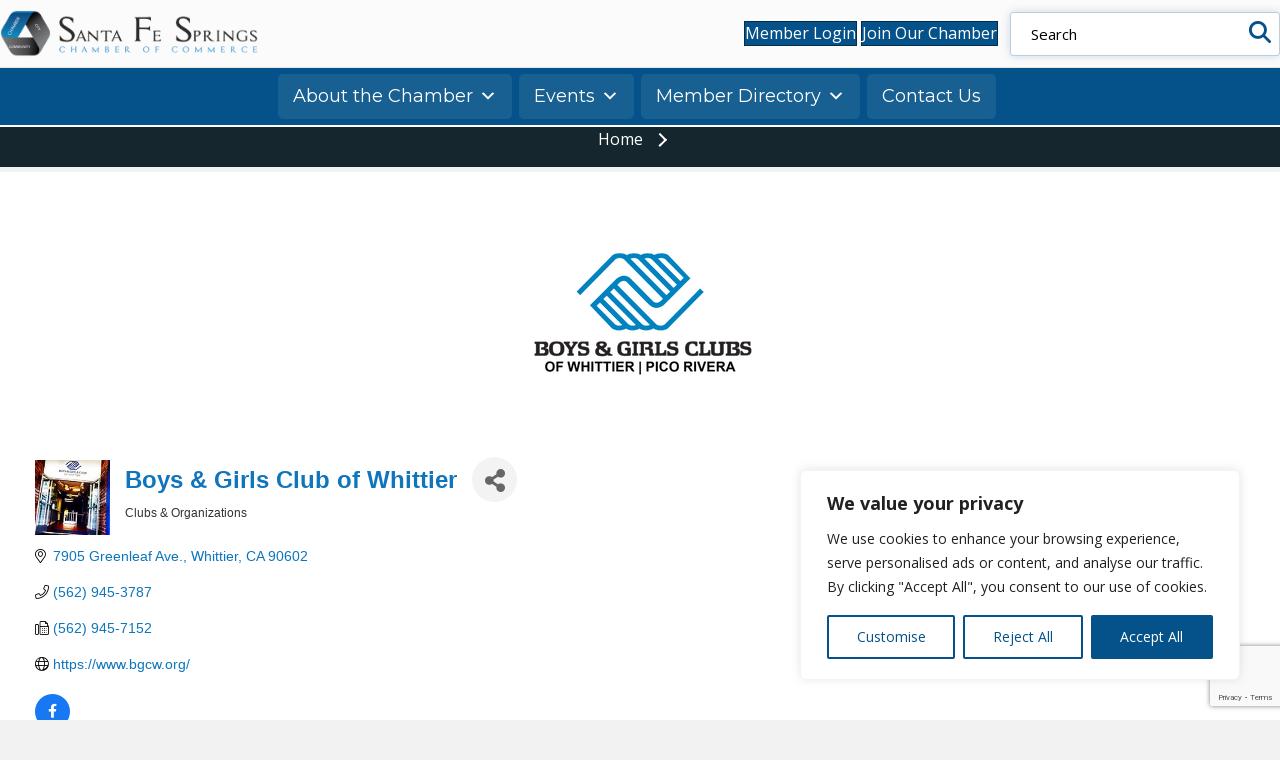

--- FILE ---
content_type: text/html; charset=utf-8
request_url: https://business.sfschamber.com/list/member/boys-girls-club-of-whittier-1540
body_size: 54889
content:

<!DOCTYPE html>
<html lang="en-US">
<head>
<!-- start injected HTML (CCID=623) -->
<!-- page template: https://www.sfschamber.com/chambermaster2/ -->
<base href="https://www.sfschamber.com" />
<meta name="keywords" content="After school program, Children, STEM, Summer Program, Computer, Art, Sports, Nonprofit, education, academic success, music, kids, teens, college help, tutoring, mentoring, leaders in training, be great        " />
<link href="https://business.sfschamber.com/integration/customerdefinedcss?_=7bWaVw2" rel="stylesheet" type="text/css" />
<!-- link for rss not inserted -->
<!-- end injected HTML -->

<meta charset="UTF-8" />
<script>
var gform;gform||(document.addEventListener("gform_main_scripts_loaded",function(){gform.scriptsLoaded=!0}),document.addEventListener("gform/theme/scripts_loaded",function(){gform.themeScriptsLoaded=!0}),window.addEventListener("DOMContentLoaded",function(){gform.domLoaded=!0}),gform={domLoaded:!1,scriptsLoaded:!1,themeScriptsLoaded:!1,isFormEditor:()=>"function"==typeof InitializeEditor,callIfLoaded:function(o){return!(!gform.domLoaded||!gform.scriptsLoaded||!gform.themeScriptsLoaded&&!gform.isFormEditor()||(gform.isFormEditor()&&console.warn("The use of gform.initializeOnLoaded() is deprecated in the form editor context and will be removed in Gravity Forms 3.1."),o(),0))},initializeOnLoaded:function(o){gform.callIfLoaded(o)||(document.addEventListener("gform_main_scripts_loaded",()=>{gform.scriptsLoaded=!0,gform.callIfLoaded(o)}),document.addEventListener("gform/theme/scripts_loaded",()=>{gform.themeScriptsLoaded=!0,gform.callIfLoaded(o)}),window.addEventListener("DOMContentLoaded",()=>{gform.domLoaded=!0,gform.callIfLoaded(o)}))},hooks:{action:{},filter:{}},addAction:function(o,r,e,t){gform.addHook("action",o,r,e,t)},addFilter:function(o,r,e,t){gform.addHook("filter",o,r,e,t)},doAction:function(o){gform.doHook("action",o,arguments)},applyFilters:function(o){return gform.doHook("filter",o,arguments)},removeAction:function(o,r){gform.removeHook("action",o,r)},removeFilter:function(o,r,e){gform.removeHook("filter",o,r,e)},addHook:function(o,r,e,t,n){null==gform.hooks[o][r]&&(gform.hooks[o][r]=[]);var d=gform.hooks[o][r];null==n&&(n=r+"_"+d.length),gform.hooks[o][r].push({tag:n,callable:e,priority:t=null==t?10:t})},doHook:function(r,o,e){var t;if(e=Array.prototype.slice.call(e,1),null!=gform.hooks[r][o]&&((o=gform.hooks[r][o]).sort(function(o,r){return o.priority-r.priority}),o.forEach(function(o){"function"!=typeof(t=o.callable)&&(t=window[t]),"action"==r?t.apply(null,e):e[0]=t.apply(null,e)})),"filter"==r)return e[0]},removeHook:function(o,r,t,n){var e;null!=gform.hooks[o][r]&&(e=(e=gform.hooks[o][r]).filter(function(o,r,e){return!!(null!=n&&n!=o.tag||null!=t&&t!=o.priority)}),gform.hooks[o][r]=e)}});
</script>

<meta name='viewport' content='width=device-width, initial-scale=1.0' />
<meta http-equiv='X-UA-Compatible' content='IE=edge' />
<link rel="profile" href="https://gmpg.org/xfn/11" />

<meta name="dlm-version" content="5.1.6">
            <script data-no-defer="1" data-ezscrex="false" data-cfasync="false" data-pagespeed-no-defer data-cookieconsent="ignore">
                var ctPublicFunctions = {"_ajax_nonce":"639279314d","_rest_nonce":"2b1ab5bd7e","_ajax_url":"\/wp-admin\/admin-ajax.php","_rest_url":"https:\/\/www.sfschamber.com\/wp-json\/","data__cookies_type":"none","data__ajax_type":"rest","data__bot_detector_enabled":"1","data__frontend_data_log_enabled":1,"cookiePrefix":"","wprocket_detected":true,"host_url":"www.sfschamber.com","text__ee_click_to_select":"Click to select the whole data","text__ee_original_email":"The complete one is","text__ee_got_it":"Got it","text__ee_blocked":"Blocked","text__ee_cannot_connect":"Cannot connect","text__ee_cannot_decode":"Can not decode email. Unknown reason","text__ee_email_decoder":"CleanTalk email decoder","text__ee_wait_for_decoding":"The magic is on the way!","text__ee_decoding_process":"Please wait a few seconds while we decode the contact data."}
            </script>
        
            <script data-no-defer="1" data-ezscrex="false" data-cfasync="false" data-pagespeed-no-defer data-cookieconsent="ignore">
                var ctPublic = {"_ajax_nonce":"639279314d","settings__forms__check_internal":"0","settings__forms__check_external":"0","settings__forms__force_protection":"0","settings__forms__search_test":"1","settings__forms__wc_add_to_cart":"0","settings__data__bot_detector_enabled":"1","settings__sfw__anti_crawler":0,"blog_home":"https:\/\/www.sfschamber.com\/","pixel__setting":"3","pixel__enabled":true,"pixel__url":null,"data__email_check_before_post":"1","data__email_check_exist_post":"1","data__cookies_type":"none","data__key_is_ok":true,"data__visible_fields_required":true,"wl_brandname":"Anti-Spam by CleanTalk","wl_brandname_short":"CleanTalk","ct_checkjs_key":"b03ca75cd70d13bd77c8a6d30680086f290e07096f3a472337fca7cb093b7c44","emailEncoderPassKey":"51cc557908ef6c386f036b988625555e","bot_detector_forms_excluded":"W10=","advancedCacheExists":true,"varnishCacheExists":false,"wc_ajax_add_to_cart":false}
            </script>
        
	<!-- This site is optimized with the Yoast SEO plugin v26.8 - https://yoast.com/product/yoast-seo-wordpress/ -->
	<title>Boys & Girls Club of Whittier | Clubs & Organizations - Santa Fe Springs Chamber</title>
<link data-rocket-prefetch href="https://www.gstatic.com" rel="dns-prefetch">
<link data-rocket-prefetch href="https://connect.facebook.net" rel="dns-prefetch">
<link data-rocket-prefetch href="https://fd.cleantalk.org" rel="dns-prefetch">
<link data-rocket-prefetch href="https://fonts.googleapis.com" rel="dns-prefetch">
<link data-rocket-prefetch href="https://www.sfschamber.com" rel="dns-prefetch">
<link data-rocket-prefetch href="https://code.jquery.com" rel="dns-prefetch">
<link data-rocket-prefetch href="https://ajax.aspnetcdn.com" rel="dns-prefetch">
<link data-rocket-prefetch href="https://www.google.com" rel="dns-prefetch">
<link data-rocket-prefetch href="https://cdn.userway.org" rel="dns-prefetch">
<link data-rocket-preload as="style" href="https://fonts.googleapis.com/css?family=Montserrat%3A400%2C700%7COpen%20Sans%3A300%2C400%2C700%7CMontserrat%3A600%2C400&#038;display=swap" rel="preload">
<link href="https://fonts.googleapis.com/css?family=Montserrat%3A400%2C700%7COpen%20Sans%3A300%2C400%2C700%7CMontserrat%3A600%2C400&#038;display=swap" media="print" onload="this.media=&#039;all&#039;" rel="stylesheet">
<noscript data-wpr-hosted-gf-parameters=""><link rel="stylesheet" href="https://fonts.googleapis.com/css?family=Montserrat%3A400%2C700%7COpen%20Sans%3A300%2C400%2C700%7CMontserrat%3A600%2C400&#038;display=swap"></noscript><link rel="preload" data-rocket-preload as="image" href="https://www.sfschamber.com/wp-content/uploads/SFS-Logo-1.png" imagesrcset="https://www.sfschamber.com/wp-content/uploads/SFS-Logo-1.png 623w, https://www.sfschamber.com/wp-content/uploads/SFS-Logo-1-300x54.png 300w" imagesizes="auto, (max-width: 623px) 100vw, 623px" fetchpriority="high">
	<meta name="description" content="Boys &amp; Girls Club of Whittier | Clubs &amp; Organizations | Youth Organizations" />
	<link rel="canonical" href="https://business.sfschamber.com/list/member/boys-girls-club-of-whittier-1540" />
	
	
	
	
	
	
	<meta property="article:modified_time" content="2025-11-25T17:53:34+00:00" />
	<meta name="twitter:card" content="summary_large_image" />
	<script type="application/ld+json" class="yoast-schema-graph">{"@context":"https://schema.org","@graph":[{"@type":"WebPage","@id":"https://www.sfschamber.com/chambermaster2/","url":"https://www.sfschamber.com/chambermaster2/","name":"- Santa Fe Springs Chamber","isPartOf":{"@id":"https://www.sfschamber.com/#website"},"datePublished":"2025-11-24T10:57:18+00:00","dateModified":"2025-11-25T17:53:34+00:00","description":"We are an active and involved chamber committed to providing service to your business and developing a prosperous, vital business community.","inLanguage":"en-US","potentialAction":[{"@type":"ReadAction","target":["https://www.sfschamber.com/chambermaster2/"]}]},{"@type":"WebSite","@id":"https://www.sfschamber.com/#website","url":"https://www.sfschamber.com/","name":"Santa Fe Springs Chamber","description":"","potentialAction":[{"@type":"SearchAction","target":{"@type":"EntryPoint","urlTemplate":"https://www.sfschamber.com/?s={search_term_string}"},"query-input":{"@type":"PropertyValueSpecification","valueRequired":true,"valueName":"search_term_string"}}],"inLanguage":"en-US"}]}</script>
	<!-- / Yoast SEO plugin. -->


<link rel='dns-prefetch' href='//fd.cleantalk.org' />
<link rel='dns-prefetch' href='//code.jquery.com' />
<link rel='dns-prefetch' href='//fonts.googleapis.com' />
<link href='https://fonts.gstatic.com' crossorigin rel='preconnect' />
<link rel="alternate" type="application/rss+xml" title="Santa Fe Springs Chamber &raquo; Feed" href="https://www.sfschamber.com/feed/" />


<link rel="preload" href="https://www.sfschamber.com/wp-content/plugins/bb-plugin/fonts/fontawesome/5.15.4/webfonts/fa-solid-900.woff2" as="font" type="font/woff2" crossorigin="anonymous">
<link rel="preload" href="https://www.sfschamber.com/wp-content/plugins/bb-plugin/fonts/fontawesome/5.15.4/webfonts/fa-regular-400.woff2" as="font" type="font/woff2" crossorigin="anonymous">
<link rel="preload" href="https://www.sfschamber.com/wp-content/plugins/bb-plugin/fonts/fontawesome/5.15.4/webfonts/fa-brands-400.woff2" as="font" type="font/woff2" crossorigin="anonymous">
<style id='wp-img-auto-sizes-contain-inline-css'>
img:is([sizes=auto i],[sizes^="auto," i]){contain-intrinsic-size:3000px 1500px}
/*# sourceURL=wp-img-auto-sizes-contain-inline-css */
</style>
<style id='wp-emoji-styles-inline-css'>

	img.wp-smiley, img.emoji {
		display: inline !important;
		border: none !important;
		box-shadow: none !important;
		height: 1em !important;
		width: 1em !important;
		margin: 0 0.07em !important;
		vertical-align: -0.1em !important;
		background: none !important;
		padding: 0 !important;
	}
/*# sourceURL=wp-emoji-styles-inline-css */
</style>
<style id='wp-block-library-inline-css'>
:root{--wp-block-synced-color:#7a00df;--wp-block-synced-color--rgb:122,0,223;--wp-bound-block-color:var(--wp-block-synced-color);--wp-editor-canvas-background:#ddd;--wp-admin-theme-color:#007cba;--wp-admin-theme-color--rgb:0,124,186;--wp-admin-theme-color-darker-10:#006ba1;--wp-admin-theme-color-darker-10--rgb:0,107,160.5;--wp-admin-theme-color-darker-20:#005a87;--wp-admin-theme-color-darker-20--rgb:0,90,135;--wp-admin-border-width-focus:2px}@media (min-resolution:192dpi){:root{--wp-admin-border-width-focus:1.5px}}.wp-element-button{cursor:pointer}:root .has-very-light-gray-background-color{background-color:#eee}:root .has-very-dark-gray-background-color{background-color:#313131}:root .has-very-light-gray-color{color:#eee}:root .has-very-dark-gray-color{color:#313131}:root .has-vivid-green-cyan-to-vivid-cyan-blue-gradient-background{background:linear-gradient(135deg,#00d084,#0693e3)}:root .has-purple-crush-gradient-background{background:linear-gradient(135deg,#34e2e4,#4721fb 50%,#ab1dfe)}:root .has-hazy-dawn-gradient-background{background:linear-gradient(135deg,#faaca8,#dad0ec)}:root .has-subdued-olive-gradient-background{background:linear-gradient(135deg,#fafae1,#67a671)}:root .has-atomic-cream-gradient-background{background:linear-gradient(135deg,#fdd79a,#004a59)}:root .has-nightshade-gradient-background{background:linear-gradient(135deg,#330968,#31cdcf)}:root .has-midnight-gradient-background{background:linear-gradient(135deg,#020381,#2874fc)}:root{--wp--preset--font-size--normal:16px;--wp--preset--font-size--huge:42px}.has-regular-font-size{font-size:1em}.has-larger-font-size{font-size:2.625em}.has-normal-font-size{font-size:var(--wp--preset--font-size--normal)}.has-huge-font-size{font-size:var(--wp--preset--font-size--huge)}.has-text-align-center{text-align:center}.has-text-align-left{text-align:left}.has-text-align-right{text-align:right}.has-fit-text{white-space:nowrap!important}#end-resizable-editor-section{display:none}.aligncenter{clear:both}.items-justified-left{justify-content:flex-start}.items-justified-center{justify-content:center}.items-justified-right{justify-content:flex-end}.items-justified-space-between{justify-content:space-between}.screen-reader-text{border:0;clip-path:inset(50%);height:1px;margin:-1px;overflow:hidden;padding:0;position:absolute;width:1px;word-wrap:normal!important}.screen-reader-text:focus{background-color:#ddd;clip-path:none;color:#444;display:block;font-size:1em;height:auto;left:5px;line-height:normal;padding:15px 23px 14px;text-decoration:none;top:5px;width:auto;z-index:100000}html :where(.has-border-color){border-style:solid}html :where([style*=border-top-color]){border-top-style:solid}html :where([style*=border-right-color]){border-right-style:solid}html :where([style*=border-bottom-color]){border-bottom-style:solid}html :where([style*=border-left-color]){border-left-style:solid}html :where([style*=border-width]){border-style:solid}html :where([style*=border-top-width]){border-top-style:solid}html :where([style*=border-right-width]){border-right-style:solid}html :where([style*=border-bottom-width]){border-bottom-style:solid}html :where([style*=border-left-width]){border-left-style:solid}html :where(img[class*=wp-image-]){height:auto;max-width:100%}:where(figure){margin:0 0 1em}html :where(.is-position-sticky){--wp-admin--admin-bar--position-offset:var(--wp-admin--admin-bar--height,0px)}@media screen and (max-width:600px){html :where(.is-position-sticky){--wp-admin--admin-bar--position-offset:0px}}

/*# sourceURL=wp-block-library-inline-css */
</style><style id='global-styles-inline-css'>
:root{--wp--preset--aspect-ratio--square: 1;--wp--preset--aspect-ratio--4-3: 4/3;--wp--preset--aspect-ratio--3-4: 3/4;--wp--preset--aspect-ratio--3-2: 3/2;--wp--preset--aspect-ratio--2-3: 2/3;--wp--preset--aspect-ratio--16-9: 16/9;--wp--preset--aspect-ratio--9-16: 9/16;--wp--preset--color--black: #000000;--wp--preset--color--cyan-bluish-gray: #abb8c3;--wp--preset--color--white: #ffffff;--wp--preset--color--pale-pink: #f78da7;--wp--preset--color--vivid-red: #cf2e2e;--wp--preset--color--luminous-vivid-orange: #ff6900;--wp--preset--color--luminous-vivid-amber: #fcb900;--wp--preset--color--light-green-cyan: #7bdcb5;--wp--preset--color--vivid-green-cyan: #00d084;--wp--preset--color--pale-cyan-blue: #8ed1fc;--wp--preset--color--vivid-cyan-blue: #0693e3;--wp--preset--color--vivid-purple: #9b51e0;--wp--preset--color--fl-heading-text: #000000;--wp--preset--color--fl-body-bg: #f2f2f2;--wp--preset--color--fl-body-text: #000000;--wp--preset--color--fl-accent: #045289;--wp--preset--color--fl-accent-hover: #000000;--wp--preset--color--fl-topbar-bg: #ffffff;--wp--preset--color--fl-topbar-text: #757575;--wp--preset--color--fl-topbar-link: #2b7bb9;--wp--preset--color--fl-topbar-hover: #2b7bb9;--wp--preset--color--fl-header-bg: #ffffff;--wp--preset--color--fl-header-text: #757575;--wp--preset--color--fl-header-link: #757575;--wp--preset--color--fl-header-hover: #2b7bb9;--wp--preset--color--fl-nav-bg: #ffffff;--wp--preset--color--fl-nav-link: #757575;--wp--preset--color--fl-nav-hover: #2b7bb9;--wp--preset--color--fl-content-bg: #ffffff;--wp--preset--color--fl-footer-widgets-bg: #ffffff;--wp--preset--color--fl-footer-widgets-text: #757575;--wp--preset--color--fl-footer-widgets-link: #2b7bb9;--wp--preset--color--fl-footer-widgets-hover: #2b7bb9;--wp--preset--color--fl-footer-bg: #ffffff;--wp--preset--color--fl-footer-text: #757575;--wp--preset--color--fl-footer-link: #2b7bb9;--wp--preset--color--fl-footer-hover: #2b7bb9;--wp--preset--gradient--vivid-cyan-blue-to-vivid-purple: linear-gradient(135deg,rgb(6,147,227) 0%,rgb(155,81,224) 100%);--wp--preset--gradient--light-green-cyan-to-vivid-green-cyan: linear-gradient(135deg,rgb(122,220,180) 0%,rgb(0,208,130) 100%);--wp--preset--gradient--luminous-vivid-amber-to-luminous-vivid-orange: linear-gradient(135deg,rgb(252,185,0) 0%,rgb(255,105,0) 100%);--wp--preset--gradient--luminous-vivid-orange-to-vivid-red: linear-gradient(135deg,rgb(255,105,0) 0%,rgb(207,46,46) 100%);--wp--preset--gradient--very-light-gray-to-cyan-bluish-gray: linear-gradient(135deg,rgb(238,238,238) 0%,rgb(169,184,195) 100%);--wp--preset--gradient--cool-to-warm-spectrum: linear-gradient(135deg,rgb(74,234,220) 0%,rgb(151,120,209) 20%,rgb(207,42,186) 40%,rgb(238,44,130) 60%,rgb(251,105,98) 80%,rgb(254,248,76) 100%);--wp--preset--gradient--blush-light-purple: linear-gradient(135deg,rgb(255,206,236) 0%,rgb(152,150,240) 100%);--wp--preset--gradient--blush-bordeaux: linear-gradient(135deg,rgb(254,205,165) 0%,rgb(254,45,45) 50%,rgb(107,0,62) 100%);--wp--preset--gradient--luminous-dusk: linear-gradient(135deg,rgb(255,203,112) 0%,rgb(199,81,192) 50%,rgb(65,88,208) 100%);--wp--preset--gradient--pale-ocean: linear-gradient(135deg,rgb(255,245,203) 0%,rgb(182,227,212) 50%,rgb(51,167,181) 100%);--wp--preset--gradient--electric-grass: linear-gradient(135deg,rgb(202,248,128) 0%,rgb(113,206,126) 100%);--wp--preset--gradient--midnight: linear-gradient(135deg,rgb(2,3,129) 0%,rgb(40,116,252) 100%);--wp--preset--font-size--small: 13px;--wp--preset--font-size--medium: 20px;--wp--preset--font-size--large: 36px;--wp--preset--font-size--x-large: 42px;--wp--preset--spacing--20: 0.44rem;--wp--preset--spacing--30: 0.67rem;--wp--preset--spacing--40: 1rem;--wp--preset--spacing--50: 1.5rem;--wp--preset--spacing--60: 2.25rem;--wp--preset--spacing--70: 3.38rem;--wp--preset--spacing--80: 5.06rem;--wp--preset--shadow--natural: 6px 6px 9px rgba(0, 0, 0, 0.2);--wp--preset--shadow--deep: 12px 12px 50px rgba(0, 0, 0, 0.4);--wp--preset--shadow--sharp: 6px 6px 0px rgba(0, 0, 0, 0.2);--wp--preset--shadow--outlined: 6px 6px 0px -3px rgb(255, 255, 255), 6px 6px rgb(0, 0, 0);--wp--preset--shadow--crisp: 6px 6px 0px rgb(0, 0, 0);}:where(.is-layout-flex){gap: 0.5em;}:where(.is-layout-grid){gap: 0.5em;}body .is-layout-flex{display: flex;}.is-layout-flex{flex-wrap: wrap;align-items: center;}.is-layout-flex > :is(*, div){margin: 0;}body .is-layout-grid{display: grid;}.is-layout-grid > :is(*, div){margin: 0;}:where(.wp-block-columns.is-layout-flex){gap: 2em;}:where(.wp-block-columns.is-layout-grid){gap: 2em;}:where(.wp-block-post-template.is-layout-flex){gap: 1.25em;}:where(.wp-block-post-template.is-layout-grid){gap: 1.25em;}.has-black-color{color: var(--wp--preset--color--black) !important;}.has-cyan-bluish-gray-color{color: var(--wp--preset--color--cyan-bluish-gray) !important;}.has-white-color{color: var(--wp--preset--color--white) !important;}.has-pale-pink-color{color: var(--wp--preset--color--pale-pink) !important;}.has-vivid-red-color{color: var(--wp--preset--color--vivid-red) !important;}.has-luminous-vivid-orange-color{color: var(--wp--preset--color--luminous-vivid-orange) !important;}.has-luminous-vivid-amber-color{color: var(--wp--preset--color--luminous-vivid-amber) !important;}.has-light-green-cyan-color{color: var(--wp--preset--color--light-green-cyan) !important;}.has-vivid-green-cyan-color{color: var(--wp--preset--color--vivid-green-cyan) !important;}.has-pale-cyan-blue-color{color: var(--wp--preset--color--pale-cyan-blue) !important;}.has-vivid-cyan-blue-color{color: var(--wp--preset--color--vivid-cyan-blue) !important;}.has-vivid-purple-color{color: var(--wp--preset--color--vivid-purple) !important;}.has-black-background-color{background-color: var(--wp--preset--color--black) !important;}.has-cyan-bluish-gray-background-color{background-color: var(--wp--preset--color--cyan-bluish-gray) !important;}.has-white-background-color{background-color: var(--wp--preset--color--white) !important;}.has-pale-pink-background-color{background-color: var(--wp--preset--color--pale-pink) !important;}.has-vivid-red-background-color{background-color: var(--wp--preset--color--vivid-red) !important;}.has-luminous-vivid-orange-background-color{background-color: var(--wp--preset--color--luminous-vivid-orange) !important;}.has-luminous-vivid-amber-background-color{background-color: var(--wp--preset--color--luminous-vivid-amber) !important;}.has-light-green-cyan-background-color{background-color: var(--wp--preset--color--light-green-cyan) !important;}.has-vivid-green-cyan-background-color{background-color: var(--wp--preset--color--vivid-green-cyan) !important;}.has-pale-cyan-blue-background-color{background-color: var(--wp--preset--color--pale-cyan-blue) !important;}.has-vivid-cyan-blue-background-color{background-color: var(--wp--preset--color--vivid-cyan-blue) !important;}.has-vivid-purple-background-color{background-color: var(--wp--preset--color--vivid-purple) !important;}.has-black-border-color{border-color: var(--wp--preset--color--black) !important;}.has-cyan-bluish-gray-border-color{border-color: var(--wp--preset--color--cyan-bluish-gray) !important;}.has-white-border-color{border-color: var(--wp--preset--color--white) !important;}.has-pale-pink-border-color{border-color: var(--wp--preset--color--pale-pink) !important;}.has-vivid-red-border-color{border-color: var(--wp--preset--color--vivid-red) !important;}.has-luminous-vivid-orange-border-color{border-color: var(--wp--preset--color--luminous-vivid-orange) !important;}.has-luminous-vivid-amber-border-color{border-color: var(--wp--preset--color--luminous-vivid-amber) !important;}.has-light-green-cyan-border-color{border-color: var(--wp--preset--color--light-green-cyan) !important;}.has-vivid-green-cyan-border-color{border-color: var(--wp--preset--color--vivid-green-cyan) !important;}.has-pale-cyan-blue-border-color{border-color: var(--wp--preset--color--pale-cyan-blue) !important;}.has-vivid-cyan-blue-border-color{border-color: var(--wp--preset--color--vivid-cyan-blue) !important;}.has-vivid-purple-border-color{border-color: var(--wp--preset--color--vivid-purple) !important;}.has-vivid-cyan-blue-to-vivid-purple-gradient-background{background: var(--wp--preset--gradient--vivid-cyan-blue-to-vivid-purple) !important;}.has-light-green-cyan-to-vivid-green-cyan-gradient-background{background: var(--wp--preset--gradient--light-green-cyan-to-vivid-green-cyan) !important;}.has-luminous-vivid-amber-to-luminous-vivid-orange-gradient-background{background: var(--wp--preset--gradient--luminous-vivid-amber-to-luminous-vivid-orange) !important;}.has-luminous-vivid-orange-to-vivid-red-gradient-background{background: var(--wp--preset--gradient--luminous-vivid-orange-to-vivid-red) !important;}.has-very-light-gray-to-cyan-bluish-gray-gradient-background{background: var(--wp--preset--gradient--very-light-gray-to-cyan-bluish-gray) !important;}.has-cool-to-warm-spectrum-gradient-background{background: var(--wp--preset--gradient--cool-to-warm-spectrum) !important;}.has-blush-light-purple-gradient-background{background: var(--wp--preset--gradient--blush-light-purple) !important;}.has-blush-bordeaux-gradient-background{background: var(--wp--preset--gradient--blush-bordeaux) !important;}.has-luminous-dusk-gradient-background{background: var(--wp--preset--gradient--luminous-dusk) !important;}.has-pale-ocean-gradient-background{background: var(--wp--preset--gradient--pale-ocean) !important;}.has-electric-grass-gradient-background{background: var(--wp--preset--gradient--electric-grass) !important;}.has-midnight-gradient-background{background: var(--wp--preset--gradient--midnight) !important;}.has-small-font-size{font-size: var(--wp--preset--font-size--small) !important;}.has-medium-font-size{font-size: var(--wp--preset--font-size--medium) !important;}.has-large-font-size{font-size: var(--wp--preset--font-size--large) !important;}.has-x-large-font-size{font-size: var(--wp--preset--font-size--x-large) !important;}
/*# sourceURL=global-styles-inline-css */
</style>

<style id='classic-theme-styles-inline-css'>
/*! This file is auto-generated */
.wp-block-button__link{color:#fff;background-color:#32373c;border-radius:9999px;box-shadow:none;text-decoration:none;padding:calc(.667em + 2px) calc(1.333em + 2px);font-size:1.125em}.wp-block-file__button{background:#32373c;color:#fff;text-decoration:none}
/*# sourceURL=/wp-includes/css/classic-themes.min.css */
</style>
<link data-minify="1" rel='stylesheet' id='dashicons-css' href='https://www.sfschamber.com/wp-content/cache/min/1/wp-includes/css/dashicons.min.css?ver=1768889221' media='all' />
<link data-minify="1" rel='stylesheet' id='essgrid-blocks-editor-css-css' href='https://www.sfschamber.com/wp-content/cache/min/1/wp-content/plugins/essential-grid/admin/includes/builders/gutenberg/build/index.css?ver=1768889221' media='all' />
<link data-minify="1" rel='stylesheet' id='fl-builder-layout-715654-css' href='https://www.sfschamber.com/wp-content/cache/min/1/wp-content/uploads/bb-plugin/cache/715654-layout.css?ver=1768889528' media='all' />
<link rel='stylesheet' id='cleantalk-public-css-css' href='https://www.sfschamber.com/wp-content/plugins/cleantalk-spam-protect/css/cleantalk-public.min.css?ver=6.70.1_1766165763' media='all' />
<link rel='stylesheet' id='cleantalk-email-decoder-css-css' href='https://www.sfschamber.com/wp-content/plugins/cleantalk-spam-protect/css/cleantalk-email-decoder.min.css?ver=6.70.1_1766165763' media='all' />
<link data-minify="1" rel='stylesheet' id='member-style-css' href='https://www.sfschamber.com/wp-content/cache/min/1/wp-content/plugins/member-certificate-generator/css/style.css?ver=1768889221' media='all' />
<link data-minify="1" rel='stylesheet' id='jquery-ui-css-css' href='https://www.sfschamber.com/wp-content/cache/min/1/ui/1.12.1/themes/base/jquery-ui.css?ver=1768889221' media='all' />
<link data-minify="1" rel='stylesheet' id='font-awesome-5-css' href='https://www.sfschamber.com/wp-content/cache/min/1/wp-content/plugins/bb-plugin/fonts/fontawesome/5.15.4/css/all.min.css?ver=1768889221' media='all' />
<link rel='stylesheet' id='font-awesome-css' href='https://www.sfschamber.com/wp-content/plugins/bb-plugin/fonts/fontawesome/5.15.4/css/v4-shims.min.css?ver=2.10.0.5' media='all' />
<link rel='stylesheet' id='jquery-magnificpopup-css' href='https://www.sfschamber.com/wp-content/plugins/bb-plugin/css/jquery.magnificpopup.min.css?ver=2.10.0.5' media='all' />
<link data-minify="1" rel='stylesheet' id='ultimate-icons-css' href='https://www.sfschamber.com/wp-content/cache/min/1/wp-content/uploads/bb-plugin/icons/ultimate-icons/style.css?ver=1768889221' media='all' />
<link data-minify="1" rel='stylesheet' id='fl-builder-layout-bundle-eb8665336384cde4fe5dfe17f1a3c858-css' href='https://www.sfschamber.com/wp-content/cache/min/1/wp-content/uploads/bb-plugin/cache/eb8665336384cde4fe5dfe17f1a3c858-layout-bundle.css?ver=1768889525' media='all' />
<link data-minify="1" rel='stylesheet' id='megamenu-css' href='https://www.sfschamber.com/wp-content/cache/min/1/wp-content/uploads/maxmegamenu/style.css?ver=1768889221' media='all' />

<link data-minify="1" rel='stylesheet' id='megamenu-genericons-css' href='https://www.sfschamber.com/wp-content/cache/min/1/wp-content/plugins/megamenu-pro/icons/genericons/genericons/genericons.css?ver=1768889221' media='all' />
<link data-minify="1" rel='stylesheet' id='megamenu-fontawesome6-css' href='https://www.sfschamber.com/wp-content/cache/min/1/wp-content/plugins/megamenu-pro/icons/fontawesome6/css/all.min.css?ver=1768889221' media='all' />
<link rel='stylesheet' id='searchwp-live-search-css' href='https://www.sfschamber.com/wp-content/plugins/searchwp-live-ajax-search/assets/styles/style.min.css?ver=1.8.7' media='all' />
<style id='searchwp-live-search-inline-css'>
.searchwp-live-search-result .searchwp-live-search-result--title a {
  font-size: 16px;
}
.searchwp-live-search-result .searchwp-live-search-result--price {
  font-size: 14px;
}
.searchwp-live-search-result .searchwp-live-search-result--add-to-cart .button {
  font-size: 14px;
}

/*# sourceURL=searchwp-live-search-inline-css */
</style>
<link data-minify="1" rel='stylesheet' id='tp-fontello-css' href='https://www.sfschamber.com/wp-content/cache/min/1/wp-content/plugins/essential-grid/public/assets/font/fontello/css/fontello.css?ver=1768889221' media='all' />
<link data-minify="1" rel='stylesheet' id='esg-plugin-settings-css' href='https://www.sfschamber.com/wp-content/cache/min/1/wp-content/plugins/essential-grid/public/assets/css/settings.css?ver=1768889221' media='all' />
<link rel='stylesheet' id='base-css' href='https://www.sfschamber.com/wp-content/themes/bb-theme/css/base.min.css?ver=1.7.19.1' media='all' />
<link data-minify="1" rel='stylesheet' id='fl-automator-skin-css' href='https://www.sfschamber.com/wp-content/cache/min/1/wp-content/uploads/bb-theme/skin-6931c6bebabf0.css?ver=1768889221' media='all' />
<link rel='stylesheet' id='fl-child-theme-css' href='https://www.sfschamber.com/wp-content/themes/bb-theme-child/style.css?ver=6.9' media='all' />
<link rel='stylesheet' id='pp-animate-css' href='https://www.sfschamber.com/wp-content/plugins/bbpowerpack/assets/css/animate.min.css?ver=3.5.1' media='all' />

<!--n2css--><!--n2js--><script id="cookie-law-info-js-extra">
var _ckyConfig = {"_ipData":[],"_assetsURL":"https://www.sfschamber.com/wp-content/plugins/cookie-law-info/lite/frontend/images/","_publicURL":"https://www.sfschamber.com","_expiry":"365","_categories":[{"name":"Necessary","slug":"necessary","isNecessary":true,"ccpaDoNotSell":true,"cookies":[],"active":true,"defaultConsent":{"gdpr":true,"ccpa":true}},{"name":"Functional","slug":"functional","isNecessary":false,"ccpaDoNotSell":true,"cookies":[],"active":true,"defaultConsent":{"gdpr":false,"ccpa":false}},{"name":"Analytics","slug":"analytics","isNecessary":false,"ccpaDoNotSell":true,"cookies":[],"active":true,"defaultConsent":{"gdpr":false,"ccpa":false}},{"name":"Performance","slug":"performance","isNecessary":false,"ccpaDoNotSell":true,"cookies":[],"active":true,"defaultConsent":{"gdpr":false,"ccpa":false}},{"name":"Advertisement","slug":"advertisement","isNecessary":false,"ccpaDoNotSell":true,"cookies":[],"active":true,"defaultConsent":{"gdpr":false,"ccpa":false}}],"_activeLaw":"gdpr","_rootDomain":"","_block":"1","_showBanner":"1","_bannerConfig":{"settings":{"type":"box","preferenceCenterType":"popup","position":"bottom-right","applicableLaw":"gdpr"},"behaviours":{"reloadBannerOnAccept":false,"loadAnalyticsByDefault":false,"animations":{"onLoad":"animate","onHide":"sticky"}},"config":{"revisitConsent":{"status":true,"tag":"revisit-consent","position":"bottom-left","meta":{"url":"#"},"styles":{"background-color":"#045289"},"elements":{"title":{"type":"text","tag":"revisit-consent-title","status":true,"styles":{"color":"#0056a7"}}}},"preferenceCenter":{"toggle":{"status":true,"tag":"detail-category-toggle","type":"toggle","states":{"active":{"styles":{"background-color":"#1863DC"}},"inactive":{"styles":{"background-color":"#D0D5D2"}}}}},"categoryPreview":{"status":false,"toggle":{"status":true,"tag":"detail-category-preview-toggle","type":"toggle","states":{"active":{"styles":{"background-color":"#1863DC"}},"inactive":{"styles":{"background-color":"#D0D5D2"}}}}},"videoPlaceholder":{"status":true,"styles":{"background-color":"#000000","border-color":"#000000","color":"#ffffff"}},"readMore":{"status":false,"tag":"readmore-button","type":"link","meta":{"noFollow":true,"newTab":true},"styles":{"color":"#045289","background-color":"transparent","border-color":"transparent"}},"showMore":{"status":true,"tag":"show-desc-button","type":"button","styles":{"color":"#1863DC"}},"showLess":{"status":true,"tag":"hide-desc-button","type":"button","styles":{"color":"#1863DC"}},"alwaysActive":{"status":true,"tag":"always-active","styles":{"color":"#008000"}},"manualLinks":{"status":true,"tag":"manual-links","type":"link","styles":{"color":"#1863DC"}},"auditTable":{"status":true},"optOption":{"status":true,"toggle":{"status":true,"tag":"optout-option-toggle","type":"toggle","states":{"active":{"styles":{"background-color":"#1863dc"}},"inactive":{"styles":{"background-color":"#FFFFFF"}}}}}}},"_version":"3.3.9.1","_logConsent":"1","_tags":[{"tag":"accept-button","styles":{"color":"#FFFFFF","background-color":"#045289","border-color":"#045289"}},{"tag":"reject-button","styles":{"color":"#045289","background-color":"transparent","border-color":"#045289"}},{"tag":"settings-button","styles":{"color":"#045289","background-color":"transparent","border-color":"#045289"}},{"tag":"readmore-button","styles":{"color":"#045289","background-color":"transparent","border-color":"transparent"}},{"tag":"donotsell-button","styles":{"color":"#1863DC","background-color":"transparent","border-color":"transparent"}},{"tag":"show-desc-button","styles":{"color":"#1863DC"}},{"tag":"hide-desc-button","styles":{"color":"#1863DC"}},{"tag":"cky-always-active","styles":[]},{"tag":"cky-link","styles":[]},{"tag":"accept-button","styles":{"color":"#FFFFFF","background-color":"#045289","border-color":"#045289"}},{"tag":"revisit-consent","styles":{"background-color":"#045289"}}],"_shortCodes":[{"key":"cky_readmore","content":"\u003Ca href=\"#\" class=\"cky-policy\" aria-label=\"Cookie Policy\" target=\"_blank\" rel=\"noopener\" data-cky-tag=\"readmore-button\"\u003ECookie Policy\u003C/a\u003E","tag":"readmore-button","status":false,"attributes":{"rel":"nofollow","target":"_blank"}},{"key":"cky_show_desc","content":"\u003Cbutton class=\"cky-show-desc-btn\" data-cky-tag=\"show-desc-button\" aria-label=\"Show more\"\u003EShow more\u003C/button\u003E","tag":"show-desc-button","status":true,"attributes":[]},{"key":"cky_hide_desc","content":"\u003Cbutton class=\"cky-show-desc-btn\" data-cky-tag=\"hide-desc-button\" aria-label=\"Show less\"\u003EShow less\u003C/button\u003E","tag":"hide-desc-button","status":true,"attributes":[]},{"key":"cky_optout_show_desc","content":"[cky_optout_show_desc]","tag":"optout-show-desc-button","status":true,"attributes":[]},{"key":"cky_optout_hide_desc","content":"[cky_optout_hide_desc]","tag":"optout-hide-desc-button","status":true,"attributes":[]},{"key":"cky_category_toggle_label","content":"[cky_{{status}}_category_label] [cky_preference_{{category_slug}}_title]","tag":"","status":true,"attributes":[]},{"key":"cky_enable_category_label","content":"Enable","tag":"","status":true,"attributes":[]},{"key":"cky_disable_category_label","content":"Disable","tag":"","status":true,"attributes":[]},{"key":"cky_video_placeholder","content":"\u003Cdiv class=\"video-placeholder-normal\" data-cky-tag=\"video-placeholder\" id=\"[UNIQUEID]\"\u003E\u003Cp class=\"video-placeholder-text-normal\" data-cky-tag=\"placeholder-title\"\u003EPlease accept cookies to access this content\u003C/p\u003E\u003C/div\u003E","tag":"","status":true,"attributes":[]},{"key":"cky_enable_optout_label","content":"Enable","tag":"","status":true,"attributes":[]},{"key":"cky_disable_optout_label","content":"Disable","tag":"","status":true,"attributes":[]},{"key":"cky_optout_toggle_label","content":"[cky_{{status}}_optout_label] [cky_optout_option_title]","tag":"","status":true,"attributes":[]},{"key":"cky_optout_option_title","content":"Do Not Sell or Share My Personal Information","tag":"","status":true,"attributes":[]},{"key":"cky_optout_close_label","content":"Close","tag":"","status":true,"attributes":[]},{"key":"cky_preference_close_label","content":"Close","tag":"","status":true,"attributes":[]}],"_rtl":"","_language":"en","_providersToBlock":[]};
var _ckyStyles = {"css":".cky-overlay{background: #000000; opacity: 0.4; position: fixed; top: 0; left: 0; width: 100%; height: 100%; z-index: 99999999;}.cky-hide{display: none;}.cky-btn-revisit-wrapper{display: flex; align-items: center; justify-content: center; background: #0056a7; width: 45px; height: 45px; border-radius: 50%; position: fixed; z-index: 999999; cursor: pointer;}.cky-revisit-bottom-left{bottom: 15px; left: 15px;}.cky-revisit-bottom-right{bottom: 15px; right: 15px;}.cky-btn-revisit-wrapper .cky-btn-revisit{display: flex; align-items: center; justify-content: center; background: none; border: none; cursor: pointer; position: relative; margin: 0; padding: 0;}.cky-btn-revisit-wrapper .cky-btn-revisit img{max-width: fit-content; margin: 0; height: 30px; width: 30px;}.cky-revisit-bottom-left:hover::before{content: attr(data-tooltip); position: absolute; background: #4e4b66; color: #ffffff; left: calc(100% + 7px); font-size: 12px; line-height: 16px; width: max-content; padding: 4px 8px; border-radius: 4px;}.cky-revisit-bottom-left:hover::after{position: absolute; content: \"\"; border: 5px solid transparent; left: calc(100% + 2px); border-left-width: 0; border-right-color: #4e4b66;}.cky-revisit-bottom-right:hover::before{content: attr(data-tooltip); position: absolute; background: #4e4b66; color: #ffffff; right: calc(100% + 7px); font-size: 12px; line-height: 16px; width: max-content; padding: 4px 8px; border-radius: 4px;}.cky-revisit-bottom-right:hover::after{position: absolute; content: \"\"; border: 5px solid transparent; right: calc(100% + 2px); border-right-width: 0; border-left-color: #4e4b66;}.cky-revisit-hide{display: none;}.cky-consent-container{position: fixed; width: 440px; box-sizing: border-box; z-index: 9999999; border-radius: 6px;}.cky-consent-container .cky-consent-bar{background: #ffffff; border: 1px solid; padding: 20px 26px; box-shadow: 0 -1px 10px 0 #acabab4d; border-radius: 6px;}.cky-box-bottom-left{bottom: 40px; left: 40px;}.cky-box-bottom-right{bottom: 40px; right: 40px;}.cky-box-top-left{top: 40px; left: 40px;}.cky-box-top-right{top: 40px; right: 40px;}.cky-custom-brand-logo-wrapper .cky-custom-brand-logo{width: 100px; height: auto; margin: 0 0 12px 0;}.cky-notice .cky-title{color: #212121; font-weight: 700; font-size: 18px; line-height: 24px; margin: 0 0 12px 0;}.cky-notice-des *,.cky-preference-content-wrapper *,.cky-accordion-header-des *,.cky-gpc-wrapper .cky-gpc-desc *{font-size: 14px;}.cky-notice-des{color: #212121; font-size: 14px; line-height: 24px; font-weight: 400;}.cky-notice-des img{height: 25px; width: 25px;}.cky-consent-bar .cky-notice-des p,.cky-gpc-wrapper .cky-gpc-desc p,.cky-preference-body-wrapper .cky-preference-content-wrapper p,.cky-accordion-header-wrapper .cky-accordion-header-des p,.cky-cookie-des-table li div:last-child p{color: inherit; margin-top: 0; overflow-wrap: break-word;}.cky-notice-des P:last-child,.cky-preference-content-wrapper p:last-child,.cky-cookie-des-table li div:last-child p:last-child,.cky-gpc-wrapper .cky-gpc-desc p:last-child{margin-bottom: 0;}.cky-notice-des a.cky-policy,.cky-notice-des button.cky-policy{font-size: 14px; color: #1863dc; white-space: nowrap; cursor: pointer; background: transparent; border: 1px solid; text-decoration: underline;}.cky-notice-des button.cky-policy{padding: 0;}.cky-notice-des a.cky-policy:focus-visible,.cky-notice-des button.cky-policy:focus-visible,.cky-preference-content-wrapper .cky-show-desc-btn:focus-visible,.cky-accordion-header .cky-accordion-btn:focus-visible,.cky-preference-header .cky-btn-close:focus-visible,.cky-switch input[type=\"checkbox\"]:focus-visible,.cky-footer-wrapper a:focus-visible,.cky-btn:focus-visible{outline: 2px solid #1863dc; outline-offset: 2px;}.cky-btn:focus:not(:focus-visible),.cky-accordion-header .cky-accordion-btn:focus:not(:focus-visible),.cky-preference-content-wrapper .cky-show-desc-btn:focus:not(:focus-visible),.cky-btn-revisit-wrapper .cky-btn-revisit:focus:not(:focus-visible),.cky-preference-header .cky-btn-close:focus:not(:focus-visible),.cky-consent-bar .cky-banner-btn-close:focus:not(:focus-visible){outline: 0;}button.cky-show-desc-btn:not(:hover):not(:active){color: #1863dc; background: transparent;}button.cky-accordion-btn:not(:hover):not(:active),button.cky-banner-btn-close:not(:hover):not(:active),button.cky-btn-revisit:not(:hover):not(:active),button.cky-btn-close:not(:hover):not(:active){background: transparent;}.cky-consent-bar button:hover,.cky-modal.cky-modal-open button:hover,.cky-consent-bar button:focus,.cky-modal.cky-modal-open button:focus{text-decoration: none;}.cky-notice-btn-wrapper{display: flex; justify-content: flex-start; align-items: center; flex-wrap: wrap; margin-top: 16px;}.cky-notice-btn-wrapper .cky-btn{text-shadow: none; box-shadow: none;}.cky-btn{flex: auto; max-width: 100%; font-size: 14px; font-family: inherit; line-height: 24px; padding: 8px; font-weight: 500; margin: 0 8px 0 0; border-radius: 2px; cursor: pointer; text-align: center; text-transform: none; min-height: 0;}.cky-btn:hover{opacity: 0.8;}.cky-btn-customize{color: #1863dc; background: transparent; border: 2px solid #1863dc;}.cky-btn-reject{color: #1863dc; background: transparent; border: 2px solid #1863dc;}.cky-btn-accept{background: #1863dc; color: #ffffff; border: 2px solid #1863dc;}.cky-btn:last-child{margin-right: 0;}@media (max-width: 576px){.cky-box-bottom-left{bottom: 0; left: 0;}.cky-box-bottom-right{bottom: 0; right: 0;}.cky-box-top-left{top: 0; left: 0;}.cky-box-top-right{top: 0; right: 0;}}@media (max-width: 440px){.cky-box-bottom-left, .cky-box-bottom-right, .cky-box-top-left, .cky-box-top-right{width: 100%; max-width: 100%;}.cky-consent-container .cky-consent-bar{padding: 20px 0;}.cky-custom-brand-logo-wrapper, .cky-notice .cky-title, .cky-notice-des, .cky-notice-btn-wrapper{padding: 0 24px;}.cky-notice-des{max-height: 40vh; overflow-y: scroll;}.cky-notice-btn-wrapper{flex-direction: column; margin-top: 0;}.cky-btn{width: 100%; margin: 10px 0 0 0;}.cky-notice-btn-wrapper .cky-btn-customize{order: 2;}.cky-notice-btn-wrapper .cky-btn-reject{order: 3;}.cky-notice-btn-wrapper .cky-btn-accept{order: 1; margin-top: 16px;}}@media (max-width: 352px){.cky-notice .cky-title{font-size: 16px;}.cky-notice-des *{font-size: 12px;}.cky-notice-des, .cky-btn{font-size: 12px;}}.cky-modal.cky-modal-open{display: flex; visibility: visible; -webkit-transform: translate(-50%, -50%); -moz-transform: translate(-50%, -50%); -ms-transform: translate(-50%, -50%); -o-transform: translate(-50%, -50%); transform: translate(-50%, -50%); top: 50%; left: 50%; transition: all 1s ease;}.cky-modal{box-shadow: 0 32px 68px rgba(0, 0, 0, 0.3); margin: 0 auto; position: fixed; max-width: 100%; background: #ffffff; top: 50%; box-sizing: border-box; border-radius: 6px; z-index: 999999999; color: #212121; -webkit-transform: translate(-50%, 100%); -moz-transform: translate(-50%, 100%); -ms-transform: translate(-50%, 100%); -o-transform: translate(-50%, 100%); transform: translate(-50%, 100%); visibility: hidden; transition: all 0s ease;}.cky-preference-center{max-height: 79vh; overflow: hidden; width: 845px; overflow: hidden; flex: 1 1 0; display: flex; flex-direction: column; border-radius: 6px;}.cky-preference-header{display: flex; align-items: center; justify-content: space-between; padding: 22px 24px; border-bottom: 1px solid;}.cky-preference-header .cky-preference-title{font-size: 18px; font-weight: 700; line-height: 24px;}.cky-preference-header .cky-btn-close{margin: 0; cursor: pointer; vertical-align: middle; padding: 0; background: none; border: none; width: 24px; height: 24px; min-height: 0; line-height: 0; text-shadow: none; box-shadow: none;}.cky-preference-header .cky-btn-close img{margin: 0; height: 10px; width: 10px;}.cky-preference-body-wrapper{padding: 0 24px; flex: 1; overflow: auto; box-sizing: border-box;}.cky-preference-content-wrapper,.cky-gpc-wrapper .cky-gpc-desc{font-size: 14px; line-height: 24px; font-weight: 400; padding: 12px 0;}.cky-preference-content-wrapper{border-bottom: 1px solid;}.cky-preference-content-wrapper img{height: 25px; width: 25px;}.cky-preference-content-wrapper .cky-show-desc-btn{font-size: 14px; font-family: inherit; color: #1863dc; text-decoration: none; line-height: 24px; padding: 0; margin: 0; white-space: nowrap; cursor: pointer; background: transparent; border-color: transparent; text-transform: none; min-height: 0; text-shadow: none; box-shadow: none;}.cky-accordion-wrapper{margin-bottom: 10px;}.cky-accordion{border-bottom: 1px solid;}.cky-accordion:last-child{border-bottom: none;}.cky-accordion .cky-accordion-item{display: flex; margin-top: 10px;}.cky-accordion .cky-accordion-body{display: none;}.cky-accordion.cky-accordion-active .cky-accordion-body{display: block; padding: 0 22px; margin-bottom: 16px;}.cky-accordion-header-wrapper{cursor: pointer; width: 100%;}.cky-accordion-item .cky-accordion-header{display: flex; justify-content: space-between; align-items: center;}.cky-accordion-header .cky-accordion-btn{font-size: 16px; font-family: inherit; color: #212121; line-height: 24px; background: none; border: none; font-weight: 700; padding: 0; margin: 0; cursor: pointer; text-transform: none; min-height: 0; text-shadow: none; box-shadow: none;}.cky-accordion-header .cky-always-active{color: #008000; font-weight: 600; line-height: 24px; font-size: 14px;}.cky-accordion-header-des{font-size: 14px; line-height: 24px; margin: 10px 0 16px 0;}.cky-accordion-chevron{margin-right: 22px; position: relative; cursor: pointer;}.cky-accordion-chevron-hide{display: none;}.cky-accordion .cky-accordion-chevron i::before{content: \"\"; position: absolute; border-right: 1.4px solid; border-bottom: 1.4px solid; border-color: inherit; height: 6px; width: 6px; -webkit-transform: rotate(-45deg); -moz-transform: rotate(-45deg); -ms-transform: rotate(-45deg); -o-transform: rotate(-45deg); transform: rotate(-45deg); transition: all 0.2s ease-in-out; top: 8px;}.cky-accordion.cky-accordion-active .cky-accordion-chevron i::before{-webkit-transform: rotate(45deg); -moz-transform: rotate(45deg); -ms-transform: rotate(45deg); -o-transform: rotate(45deg); transform: rotate(45deg);}.cky-audit-table{background: #f4f4f4; border-radius: 6px;}.cky-audit-table .cky-empty-cookies-text{color: inherit; font-size: 12px; line-height: 24px; margin: 0; padding: 10px;}.cky-audit-table .cky-cookie-des-table{font-size: 12px; line-height: 24px; font-weight: normal; padding: 15px 10px; border-bottom: 1px solid; border-bottom-color: inherit; margin: 0;}.cky-audit-table .cky-cookie-des-table:last-child{border-bottom: none;}.cky-audit-table .cky-cookie-des-table li{list-style-type: none; display: flex; padding: 3px 0;}.cky-audit-table .cky-cookie-des-table li:first-child{padding-top: 0;}.cky-cookie-des-table li div:first-child{width: 100px; font-weight: 600; word-break: break-word; word-wrap: break-word;}.cky-cookie-des-table li div:last-child{flex: 1; word-break: break-word; word-wrap: break-word; margin-left: 8px;}.cky-footer-shadow{display: block; width: 100%; height: 40px; background: linear-gradient(180deg, rgba(255, 255, 255, 0) 0%, #ffffff 100%); position: absolute; bottom: calc(100% - 1px);}.cky-footer-wrapper{position: relative;}.cky-prefrence-btn-wrapper{display: flex; flex-wrap: wrap; align-items: center; justify-content: center; padding: 22px 24px; border-top: 1px solid;}.cky-prefrence-btn-wrapper .cky-btn{flex: auto; max-width: 100%; text-shadow: none; box-shadow: none;}.cky-btn-preferences{color: #1863dc; background: transparent; border: 2px solid #1863dc;}.cky-preference-header,.cky-preference-body-wrapper,.cky-preference-content-wrapper,.cky-accordion-wrapper,.cky-accordion,.cky-accordion-wrapper,.cky-footer-wrapper,.cky-prefrence-btn-wrapper{border-color: inherit;}@media (max-width: 845px){.cky-modal{max-width: calc(100% - 16px);}}@media (max-width: 576px){.cky-modal{max-width: 100%;}.cky-preference-center{max-height: 100vh;}.cky-prefrence-btn-wrapper{flex-direction: column;}.cky-accordion.cky-accordion-active .cky-accordion-body{padding-right: 0;}.cky-prefrence-btn-wrapper .cky-btn{width: 100%; margin: 10px 0 0 0;}.cky-prefrence-btn-wrapper .cky-btn-reject{order: 3;}.cky-prefrence-btn-wrapper .cky-btn-accept{order: 1; margin-top: 0;}.cky-prefrence-btn-wrapper .cky-btn-preferences{order: 2;}}@media (max-width: 425px){.cky-accordion-chevron{margin-right: 15px;}.cky-notice-btn-wrapper{margin-top: 0;}.cky-accordion.cky-accordion-active .cky-accordion-body{padding: 0 15px;}}@media (max-width: 352px){.cky-preference-header .cky-preference-title{font-size: 16px;}.cky-preference-header{padding: 16px 24px;}.cky-preference-content-wrapper *, .cky-accordion-header-des *{font-size: 12px;}.cky-preference-content-wrapper, .cky-preference-content-wrapper .cky-show-more, .cky-accordion-header .cky-always-active, .cky-accordion-header-des, .cky-preference-content-wrapper .cky-show-desc-btn, .cky-notice-des a.cky-policy{font-size: 12px;}.cky-accordion-header .cky-accordion-btn{font-size: 14px;}}.cky-switch{display: flex;}.cky-switch input[type=\"checkbox\"]{position: relative; width: 44px; height: 24px; margin: 0; background: #d0d5d2; -webkit-appearance: none; border-radius: 50px; cursor: pointer; outline: 0; border: none; top: 0;}.cky-switch input[type=\"checkbox\"]:checked{background: #1863dc;}.cky-switch input[type=\"checkbox\"]:before{position: absolute; content: \"\"; height: 20px; width: 20px; left: 2px; bottom: 2px; border-radius: 50%; background-color: white; -webkit-transition: 0.4s; transition: 0.4s; margin: 0;}.cky-switch input[type=\"checkbox\"]:after{display: none;}.cky-switch input[type=\"checkbox\"]:checked:before{-webkit-transform: translateX(20px); -ms-transform: translateX(20px); transform: translateX(20px);}@media (max-width: 425px){.cky-switch input[type=\"checkbox\"]{width: 38px; height: 21px;}.cky-switch input[type=\"checkbox\"]:before{height: 17px; width: 17px;}.cky-switch input[type=\"checkbox\"]:checked:before{-webkit-transform: translateX(17px); -ms-transform: translateX(17px); transform: translateX(17px);}}.cky-consent-bar .cky-banner-btn-close{position: absolute; right: 9px; top: 5px; background: none; border: none; cursor: pointer; padding: 0; margin: 0; min-height: 0; line-height: 0; height: 24px; width: 24px; text-shadow: none; box-shadow: none;}.cky-consent-bar .cky-banner-btn-close img{height: 9px; width: 9px; margin: 0;}.cky-notice-group{font-size: 14px; line-height: 24px; font-weight: 400; color: #212121;}.cky-notice-btn-wrapper .cky-btn-do-not-sell{font-size: 14px; line-height: 24px; padding: 6px 0; margin: 0; font-weight: 500; background: none; border-radius: 2px; border: none; cursor: pointer; text-align: left; color: #1863dc; background: transparent; border-color: transparent; box-shadow: none; text-shadow: none;}.cky-consent-bar .cky-banner-btn-close:focus-visible,.cky-notice-btn-wrapper .cky-btn-do-not-sell:focus-visible,.cky-opt-out-btn-wrapper .cky-btn:focus-visible,.cky-opt-out-checkbox-wrapper input[type=\"checkbox\"].cky-opt-out-checkbox:focus-visible{outline: 2px solid #1863dc; outline-offset: 2px;}@media (max-width: 440px){.cky-consent-container{width: 100%;}}@media (max-width: 352px){.cky-notice-des a.cky-policy, .cky-notice-btn-wrapper .cky-btn-do-not-sell{font-size: 12px;}}.cky-opt-out-wrapper{padding: 12px 0;}.cky-opt-out-wrapper .cky-opt-out-checkbox-wrapper{display: flex; align-items: center;}.cky-opt-out-checkbox-wrapper .cky-opt-out-checkbox-label{font-size: 16px; font-weight: 700; line-height: 24px; margin: 0 0 0 12px; cursor: pointer;}.cky-opt-out-checkbox-wrapper input[type=\"checkbox\"].cky-opt-out-checkbox{background-color: #ffffff; border: 1px solid black; width: 20px; height: 18.5px; margin: 0; -webkit-appearance: none; position: relative; display: flex; align-items: center; justify-content: center; border-radius: 2px; cursor: pointer;}.cky-opt-out-checkbox-wrapper input[type=\"checkbox\"].cky-opt-out-checkbox:checked{background-color: #1863dc; border: none;}.cky-opt-out-checkbox-wrapper input[type=\"checkbox\"].cky-opt-out-checkbox:checked::after{left: 6px; bottom: 4px; width: 7px; height: 13px; border: solid #ffffff; border-width: 0 3px 3px 0; border-radius: 2px; -webkit-transform: rotate(45deg); -ms-transform: rotate(45deg); transform: rotate(45deg); content: \"\"; position: absolute; box-sizing: border-box;}.cky-opt-out-checkbox-wrapper.cky-disabled .cky-opt-out-checkbox-label,.cky-opt-out-checkbox-wrapper.cky-disabled input[type=\"checkbox\"].cky-opt-out-checkbox{cursor: no-drop;}.cky-gpc-wrapper{margin: 0 0 0 32px;}.cky-footer-wrapper .cky-opt-out-btn-wrapper{display: flex; flex-wrap: wrap; align-items: center; justify-content: center; padding: 22px 24px;}.cky-opt-out-btn-wrapper .cky-btn{flex: auto; max-width: 100%; text-shadow: none; box-shadow: none;}.cky-opt-out-btn-wrapper .cky-btn-cancel{border: 1px solid #dedfe0; background: transparent; color: #858585;}.cky-opt-out-btn-wrapper .cky-btn-confirm{background: #1863dc; color: #ffffff; border: 1px solid #1863dc;}@media (max-width: 352px){.cky-opt-out-checkbox-wrapper .cky-opt-out-checkbox-label{font-size: 14px;}.cky-gpc-wrapper .cky-gpc-desc, .cky-gpc-wrapper .cky-gpc-desc *{font-size: 12px;}.cky-opt-out-checkbox-wrapper input[type=\"checkbox\"].cky-opt-out-checkbox{width: 16px; height: 16px;}.cky-opt-out-checkbox-wrapper input[type=\"checkbox\"].cky-opt-out-checkbox:checked::after{left: 5px; bottom: 4px; width: 3px; height: 9px;}.cky-gpc-wrapper{margin: 0 0 0 28px;}}.video-placeholder-youtube{background-size: 100% 100%; background-position: center; background-repeat: no-repeat; background-color: #b2b0b059; position: relative; display: flex; align-items: center; justify-content: center; max-width: 100%;}.video-placeholder-text-youtube{text-align: center; align-items: center; padding: 10px 16px; background-color: #000000cc; color: #ffffff; border: 1px solid; border-radius: 2px; cursor: pointer;}.video-placeholder-normal{background-image: url(\"/wp-content/plugins/cookie-law-info/lite/frontend/images/placeholder.svg\"); background-size: 80px; background-position: center; background-repeat: no-repeat; background-color: #b2b0b059; position: relative; display: flex; align-items: flex-end; justify-content: center; max-width: 100%;}.video-placeholder-text-normal{align-items: center; padding: 10px 16px; text-align: center; border: 1px solid; border-radius: 2px; cursor: pointer;}.cky-rtl{direction: rtl; text-align: right;}.cky-rtl .cky-banner-btn-close{left: 9px; right: auto;}.cky-rtl .cky-notice-btn-wrapper .cky-btn:last-child{margin-right: 8px;}.cky-rtl .cky-notice-btn-wrapper .cky-btn:first-child{margin-right: 0;}.cky-rtl .cky-notice-btn-wrapper{margin-left: 0; margin-right: 15px;}.cky-rtl .cky-prefrence-btn-wrapper .cky-btn{margin-right: 8px;}.cky-rtl .cky-prefrence-btn-wrapper .cky-btn:first-child{margin-right: 0;}.cky-rtl .cky-accordion .cky-accordion-chevron i::before{border: none; border-left: 1.4px solid; border-top: 1.4px solid; left: 12px;}.cky-rtl .cky-accordion.cky-accordion-active .cky-accordion-chevron i::before{-webkit-transform: rotate(-135deg); -moz-transform: rotate(-135deg); -ms-transform: rotate(-135deg); -o-transform: rotate(-135deg); transform: rotate(-135deg);}@media (max-width: 768px){.cky-rtl .cky-notice-btn-wrapper{margin-right: 0;}}@media (max-width: 576px){.cky-rtl .cky-notice-btn-wrapper .cky-btn:last-child{margin-right: 0;}.cky-rtl .cky-prefrence-btn-wrapper .cky-btn{margin-right: 0;}.cky-rtl .cky-accordion.cky-accordion-active .cky-accordion-body{padding: 0 22px 0 0;}}@media (max-width: 425px){.cky-rtl .cky-accordion.cky-accordion-active .cky-accordion-body{padding: 0 15px 0 0;}}.cky-rtl .cky-opt-out-btn-wrapper .cky-btn{margin-right: 12px;}.cky-rtl .cky-opt-out-btn-wrapper .cky-btn:first-child{margin-right: 0;}.cky-rtl .cky-opt-out-checkbox-wrapper .cky-opt-out-checkbox-label{margin: 0 12px 0 0;}"};
//# sourceURL=cookie-law-info-js-extra
</script>
<script src="https://www.sfschamber.com/wp-content/plugins/cookie-law-info/lite/frontend/js/script.min.js?ver=3.3.9.1" id="cookie-law-info-js"></script>
<script src="https://www.sfschamber.com/wp-includes/js/jquery/jquery.min.js?ver=3.7.1" id="jquery-core-js"></script>
<script src="https://www.sfschamber.com/wp-includes/js/jquery/jquery-migrate.min.js?ver=3.4.1" id="jquery-migrate-js"></script>
<script src="https://www.sfschamber.com/wp-content/plugins/cleantalk-spam-protect/js/apbct-public-bundle.min.js?ver=6.70.1_1766165763" id="apbct-public-bundle.min-js-js"></script>
<script data-minify="1" src="https://www.sfschamber.com/wp-content/cache/min/1/ct-bot-detector-wrapper.js?ver=1768889222" id="ct_bot_detector-js" defer data-wp-strategy="defer"></script>
<script id="app-load-js-js-extra">
var beloadmore = {"url":"https://www.sfschamber.com/wp-admin/admin-ajax.php","query":{"page":"","pagename":"chambermaster2"},"ajax_nonce":"d5517a5c46"};
//# sourceURL=app-load-js-js-extra
</script>
<script data-minify="1" src="https://www.sfschamber.com/wp-content/cache/min/1/wp-content/plugins/my-functions/load-more.js?ver=1768889222" id="app-load-js-js"></script>
<script id="tp-tools-js-before">
window.ESG ??={};ESG.E ??={};ESG.E.site_url='https://www.sfschamber.com';ESG.E.plugin_url='https://www.sfschamber.com/wp-content/plugins/essential-grid/';ESG.E.ajax_url='https://www.sfschamber.com/wp-admin/admin-ajax.php';ESG.E.nonce='3f9df9d0e7';ESG.E.tptools=true;ESG.E.waitTptFunc ??=[];ESG.F ??={};ESG.F.waitTpt=() =>{if ( typeof jQuery==='undefined' ||!window?._tpt?.regResource ||!ESG?.E?.plugin_url ||(!ESG.E.tptools && !window?.SR7?.E?.plugin_url) ) return setTimeout(ESG.F.waitTpt,29);if (!window._tpt.gsap) window._tpt.regResource({id:'tpgsap',url:ESG.E.tptools && ESG.E.plugin_url+'/public/assets/js/libs/tpgsap.js' ||SR7.E.plugin_url + 'public/js/libs/tpgsap.js'});_tpt.checkResources(['tpgsap']).then(() =>{if (window.tpGS && !_tpt?.Back){_tpt.eases=tpGS.eases;Object.keys(_tpt.eases).forEach((e) => {_tpt[e] ===undefined && (_tpt[e]=tpGS[e])});}ESG.E.waitTptFunc.forEach((f) =>{typeof f ==='function' && f();});ESG.E.waitTptFunc=[];});}
//# sourceURL=tp-tools-js-before
</script>
<script data-minify="1" src="https://www.sfschamber.com/wp-content/cache/min/1/wp-content/plugins/essential-grid/public/assets/js/libs/tptools.js?ver=1768889222" id="tp-tools-js" async data-wp-strategy="async"></script>
<link rel="alternate" title="JSON" type="application/json" href="https://www.sfschamber.com/wp-json/wp/v2/pages/715654" /><link rel="EditURI" type="application/rsd+xml" title="RSD" href="https://www.sfschamber.com/xmlrpc.php?rsd" />
<meta name="generator" content="WordPress 6.9" />
<link rel='shortlink' href='https://www.sfschamber.com/?p=715654' />

<!-- This site is using AdRotate v5.17.2 to display their advertisements - https://ajdg.solutions/ -->
<!-- AdRotate CSS -->
<style type="text/css" media="screen">
	.g { margin:0px; padding:0px; overflow:hidden; line-height:1; zoom:1; }
	.g img { height:auto; }
	.g-col { position:relative; float:left; }
	.g-col:first-child { margin-left: 0; }
	.g-col:last-child { margin-right: 0; }
	.g-1 { margin:0px;  width:100%; max-width:180px; height:100%; max-height:150px; }
	.g-2 { margin:0px;  width:100%; max-width:180px; height:100%; max-height:150px; }
	.g-3 { margin:0px;  width:100%; max-width:180px; height:100%; max-height:150px; }
	.g-4 { margin:0px;  width:100%; max-width:180px; height:100%; max-height:150px; }
	.g-5 { margin:0px;  width:100%; max-width:180px; height:100%; max-height:150px; }
	@media only screen and (max-width: 480px) {
		.g-col, .g-dyn, .g-single { width:100%; margin-left:0; margin-right:0; }
	}
</style>
<!-- /AdRotate CSS -->

		<script>
			var bb_powerpack = {
				version: '2.40.10',
				getAjaxUrl: function() { return atob( 'aHR0cHM6Ly93d3cuc2ZzY2hhbWJlci5jb20vd3AtYWRtaW4vYWRtaW4tYWpheC5waHA=' ); },
				callback: function() {},
				mapMarkerData: {},
				post_id: '715654',
				search_term: '',
				current_page: 'https://www.sfschamber.com/chambermaster2/',
				conditionals: {
					is_front_page: false,
					is_home: false,
					is_archive: false,
					current_post_type: '',
					is_tax: false,
										is_author: false,
					current_author: false,
					is_search: false,
									}
			};
		</script>
		<style id="cky-style-inline">[data-cky-tag]{visibility:hidden;}</style><link rel="icon" href="https://www.sfschamber.com/wp-content/uploads/cropped-Favicon-32x32.png" sizes="32x32" />
<link rel="icon" href="https://www.sfschamber.com/wp-content/uploads/cropped-Favicon-192x192.png" sizes="192x192" />
<link rel="apple-touch-icon" href="https://www.sfschamber.com/wp-content/uploads/cropped-Favicon-180x180.png" />
<meta name="msapplication-TileImage" content="https://www.sfschamber.com/wp-content/uploads/cropped-Favicon-270x270.png" />
		<style id="wp-custom-css">
			.header-search-box input.search-submit {
    font-size: 0;
    height: 38px;
    width: 40px;
    position: absolute;
    top: 0;
    right: 1px;
}

.header-search-box .search-field {
    width: 100%;
    border-radius: 3px;
    -webkit-border-radius: 3px;
    padding-left: 20px;
    padding-right: 32px;
    height: 38px;
    border: none;
}

.header-search-box .widget.widget_searchwp_live_search {
    position: relative;
  margin-bottom: 0;
}

.header-search-box .pp-search-form-wrap{
  position: relative;
  margin-bottom: 0;
}

.header-search-box .pp-search-form-wrap{
  width: 100%;
}

@media (min-width: 991px){
  .header-search-box .pp-search-form-wrap {
    float: right;
    max-width: 300px;
    width: 100%;
  }
}

.header-search-box .pp-search-form__container{
  min-height: 38px !important;
  border-radius: 4px !important;
}

.header-search-box .pp-search-form__submit {
    font-size: 0 !important;
    height: 41px !important;
    width: 40px !important;
    position: absolute !important;
    top: 0 !important;
    right: 0 !important;
    min-width: 38px;
    border-radius: 0 4px 4px 0 !important;
    background-color: transparent;
}

.header-search-box .pp-search-form__submit *{
    display: block;
    font-size: 22px;
}

.header-search-box .pp-search-form__input {
    width: 100% !important;
    border-radius: 3px !important;
    -webkit-border-radius: 3px !important;
    padding-left: 20px !important;
    padding-right: 32px !important;
    height: 42px !important;
    border: none !important;
    min-height: 38px !important;
    background-color: #fff !important;
}

input.pp-search-form__input{
    color: #000 !important;
}
input::placeholder { /* Chrome, Firefox, Opera, Safari 10.1+ */
  color: #000 !important;
  opacity: 1 !important; /* Firefox */
}

input:-ms-input-placeholder { /* Internet Explorer 10-11 */
  color: #000 !important;
}

input::-ms-input-placeholder { /* Microsoft Edge */
  color: #000 !important;
}

.header-social-icons .pp-social-icons-right{
  height: 40px !important;
  overflow: hidden;
}
.header-social-icons .pp-social-icon a{
  /*font-size: 30px !important;
  line-height: 45px !important;*/ 
}

.header-social-icons .fl-module-content .pp-social-icon a{
  line-height: 43px !important;
}

.top-menu .uabb-creative-menu-horizontal li:last-child a{
  border-right: none !important;
}

/*===========*/


.home-slider .fl-slide-photo-wrap .fl-slide-photo .fl-slide-photo-img {
    -webkit-box-shadow: 10px 10px 0px 0px rgba(12, 96, 185, 0.8);
    -moz-box-shadow: 10px 10px 0px 0px rgba(12, 96, 185, 0.8);
    -o-box-shadow: 10px 10px 0px 0px rgba(12, 96, 185, 0.8);
    box-shadow: 10px 10px 0px 0px rgba(12, 96, 185, 0.8);
    border-top-left-radius: 5px;
    border-top-right-radius: 5px;
    border-bottom-left-radius: 5px;
    border-bottom-right-radius: 5px;
    /*border: solid 1px rgba(255,255,255,0.3);*/
}

.home-slider .fl-slide-content-wrap{
  height: 400px;
  display: table;
  padding-left: 30px;
}

@media (max-width: 1250px) {
  .home-slider .fl-slide-content-wrap{
    height: auto;
  }
  .home-slider .fl-slide-photo{
    margin-top: 0 !important;
    margin-bottom: 0 !important;
  }

  .home-slider .fl-slide{
    min-height: 10px !important;
    padding-bottom: 30px !important;
  }
  .home-slider .fl-content-slider{
    min-height: 10px !important;
  }
}

@media (max-width: 768px) {
  .home-slider .fl-slide-content-wrap{
    padding-left: 0;
  }
  .home-slider .fl-slide-content-wrap *{
    text-align: center;
  }
  .home-slider .fl-slide-content .fl-slide-title::before{
    right: 0;
    margin: auto;
  }
  .home-slider .fl-slide {
    padding-bottom: 0 !important;
  }
}

.home-slider .fl-slide-content-wrap .fl-slide-content{
  display: table-cell;
  vertical-align: middle;
}

.home-slider .fl-slide-content .fl-slide-title{
  position: relative;
  padding-bottom: 8px !important;
  margin-bottom: 10px !important;
}

.home-slider .fl-slide-content .fl-slide-title:before{
  position: absolute;
  background-color: #f68b1e; 
  height: 2px;
  width: 150px;
  content: "";
  bottom: 0;
  left: 0;
}

.home-slider .fl-slide-foreground .fl-slide-content-wrap .fl-slide-content .fl-button-wrap.fl-button-width-auto.fl-button-left a {
 background-color: #cf152d;
 -moz-border-radius:0;
 -webkit-border-radius:0;
 border-radius:0;
 padding:16px 45px;
 display:inline-block;
 font-weight:600;
 color: #fff !important;
 font-size:16px;
 text-decoration:none;
 border: solid 2px #fff;
 text-align:center;
 border-radius: 3px !important;
}

.home-slider .fl-slide-foreground .fl-slide-content-wrap .fl-slide-content .fl-button-wrap.fl-button-width-auto.fl-button-left a span {
 color:#fff !important
}
.home-slider .fl-slide-foreground .fl-slide-content-wrap .fl-slide-content .fl-button-wrap.fl-button-width-auto.fl-button-left a:hover,
.home-slider .fl-slide-foreground .fl-slide-content-wrap .fl-slide-content .fl-button-wrap.fl-button-width-auto.fl-button-left a:focus {
 background-color: #0063a5 !important;
 border: solid 2px #fff;
}

.home-slider .slick-arrow {
 position:absolute;
 top:50%;
 margin-top:25px;
 color:#fff;
 font-size:50px;
 opacity:0.5;
 z-index:2
}
.home-slider .slick-arrow:hover,
.home-slider .slick-arrowfocus {
 opacity:1
}
.home-slider .ad-arrow-left {
 left:10px
}
.home-slider .ad-arrow-right {
 right:10px
}
.home-slider .slider-prev {
 width:50px;
 left:20px
}
@media (max-width: 1470px) {
 .home-slider .slider-prev {
  display:none
 }
}

.home-slider .slider-prev:hover:before,
.home-slider .slider-prev:focus:before {
 opacity:1 !important
}
.home-slider .slider-next {
 width:50px;
 right:20px
}
@media (max-width: 1470px) {
 .home-slider .slider-next {
  display:none
 }
}
.home-slider .slider-next:hover:before,
.home-slider .slider-next:focus:before {
 opacity:1 !important
}
.home-slider .fl-content-slider-navigation a {
 opacity:1 !important
}

.home-slider .bx-pager-item .bx-pager-link{
  background-color: #fff !important;
  border: solid 2px #fff;
  height: 14px !important;
  width: 14px !important;
  -webkit-border-radius: 20px !important;
  border-radius: 20px !important;
}

.home-slider .bx-pager-item .bx-pager-link.active{
  background-color: #cf152d !important;
  border: solid 2px #cf152d !important;
  height: 14px;
  width: 14px;
}

/*======================*/

.footer-row a:hover, 
.footer-row a:focus{
  text-decoration: underline !important;
}

.footer-row .pp-social-icon a{
  line-height: 52px !important;
  text-decoration: none !important;
}

.footer-row .pp-social-icon:nth-child(4) a{
  line-height: 55px !important;
}

.footer-row .pp-social-icon a .fn-icon-twitter-x-1{
  font-size: 26px !important;
}

.footer-row .pp-social-icon:nth-child(2) a{
  line-height: 50px !important;
}

.footer-row .pp-social-icon a:hover, 
.footer-row .pp-social-icon a:focus{
  text-decoration: none !important;
}

/*=======Header Row=====09-01-2021====Dipak====*/
@media (min-width: 1180px) and (max-width: 1280px) {
  .header-menu-col .menu li a{
    font-size: 15px !important;
    padding-left: 5px !important;
    padding-right: 5px !important;
  }
}

.header-menu-col .menu li a .pp-menu-toggle{
  margin: -14px -7px 0 0 !important;
}

@media (max-width: 1180px) {
  .header-menu-col .menu .sub-menu{
    width: 100% !important;
  }
}

@media (min-width: 992px) and (max-width: 1350px) {
  .header-info-box .pp-infobox{
    padding: 0 !important;
  }
}
@media (max-width: 1080px) {
  .header-info-box .pp-heading-wrapper{
    padding-top: 5px;
  }
  .header-info-box .pp-heading-wrapper *{
    font-size: 14px;
    text-align: left;
  }
}
@media (max-width: 991px) {
  .header-info-box .pp-heading-wrapper{
    display: none;
  }
  .right-header{
    width: auto;
    max-width: 352px;
  }
  .header-info-box .pp-infobox{
    padding: 0 !important;
  }
  .header-col-1{
    max-width: 70px;
  }
  .header-col-2{
    max-width: 70px;
  }
  .header-col-3{
    max-width: 212px;
  }
}

@media (max-width: 1180px) {
  .header-navigation{
    position: relative;
  }

  .header-navigation .pp-hamburger{
    position: absolute;
    right: 0;
    top: 12px;
  }

  .header-search-box > .fl-module-content{
    margin-top: 0 !important;
    margin-left: 0 !important;
  }

  .header-menu-col{
    width: calc(100% - 300px);
  }
  .header-searchbox-col{
    width: 300px;
  }
}

@media (max-width: 768px) {
    .header-navigation .header-menu-col{
      position: absolute;
      right: 0;
      height: 50px;
      top: 4px;
      max-width: 60px;
    }
    .header-searchbox-col{
      max-width: 100% !important;
      padding-left: 20px;
      padding-right: 70px;
      width: 100% !important;
    }
}

@media (max-width: 1250px) {
  .six-icons-box .pp-icon-wrapper .pp-infobox-icon-inner{
    height: 70px;
    width: 70px;
  }

  .six-icons-box .pp-icon-wrapper .pp-infobox-icon-inner .pp-icon:before{
    font-size: 35px;
    line-height: 70px;
  }
}

@media (max-width: 768px) {
  .home-event-row .pp-icon-wrapper{
    width: 100%;
    margin-right: 0;
  }
}


.innerpage-banner-heading .uk-breadcrumb{
  padding-left: 0;
  margin-left: 0;
  text-align: center;
}

.innerpage-banner-heading .uk-breadcrumb li{
  display: inline-block;
  position: relative;
  padding-right: 34px;
  color: #fff;
  font-size: 18px;
  font-weight: 400;
  line-height: 1.5;
}

.innerpage-banner-heading .uk-breadcrumb li a{
  color: #fff;
}

.innerpage-banner-heading .uk-breadcrumb li a:hover,
.innerpage-banner-heading .uk-breadcrumb li a:focus{
  text-decoration: underline;
}

.innerpage-banner-heading .uk-breadcrumb li:before{
  content: "\e9fa";
  font-family: 'Ultimate-Icons' !important;
  font-size: 26px;
  position: absolute;
  right: 4px;
  top: 3px;
  line-height: 1;
  height: 35px;
}

.innerpage-banner-heading .uk-breadcrumb li:last-child{
  padding-right: 0;
}

.innerpage-banner-heading .uk-breadcrumb li:last-child:before{
  display: none;
}

.innerpage-banner-heading .fl-module-content.fl-node-content{
  text-align: center;
}

.innerpage-banner-heading .fl-row-content-wrap::after{
  /*background-color: transparent !important;*/
}

.innerpage-banner-heading .pp-heading-content{
  display: inline-block;
  margin: 0 auto;
  padding-left: 40px;
  padding-right: 40px;
  /*background-color: rgba(0,0,0,0.7);*/
  border-radius: 4px;
}

@media (max-width: 768px){
  .innerpage-banner-heading .pp-heading-content{
    padding-left: 20px;
    padding-right: 20px;
  }
}


.sidebar-new-members .mn-widget-loaded {
  border: solid 1px #cf152d !important;
  -webkit-border-radius: 3px !important;
  border-radius: 3px !important;
  box-shadow: 0px 0px 10px 0px rgba(0,0,0,0.5);
}

.sidebar-new-members .mn-scroll-container {
    margin: 4px !important;
}



/*===Board of Director Grid===*/

.center-board-grid .pp-content-post-grid{
  text-align: center !important;
  display: inline-block !important;
  width: 100% !important;
  height: auto !important;
}

.center-board-grid .pp-content-post-grid .pp-content-post {
    position: relative !important;
    left: 0 !important;
    right: 0 !important;
    margin: 0 0.6% 15px !important;
    display: inline-block !important;
    text-align: center !important;
    float: none !important;
    bottom: 0 !important;
    top: 0 !important;
    -webkit-transform: translate(0, 0) translate3d(0, 0, 0) !important;
    -moz-transform: none !important;
    -ms-transform: none !important;
    -o-transform: none !important;
    transform: translate(0, 0) translate3d(0, 0, 0) !important;
}


@media (max-width: 768px){

  .board-grid .pp-content-post-grid{
    text-align: center !important;
    display: inline-block !important;
    width: 100% !important;
    height: auto !important;
  }

  .board-grid .pp-content-post-grid .pp-content-post {
      position: relative !important;
      left: 0 !important;
      right: 0 !important;
      height: auto !important;
      margin: 0 0.6% 15px !important;
      display: inline-block !important;
      text-align: center !important;
      float: none !important;
      bottom: 0 !important;
      top: 0 !important;
      -webkit-transform: translate(0, 0) translate3d(0, 0, 0) !important;
      -moz-transform: none !important;
      -ms-transform: none !important;
      -o-transform: none !important;
      transform: translate(0, 0) translate3d(0, 0, 0) !important;
  }

}

.board-grid .pp-content-grid-post-image{
    max-width: 300px;
    margin: 0 auto;
    text-align: center;
}

.board-grid .pp-content-grid-post-text{
    text-align: center;
}

.board-grid .pp-content-grid-post-text h3{
    color: #000;
    font-size: 22px;
    margin-bottom: 5px;
}

.board-grid .pp-content-grid-post-text h3 a,
.board-grid .pp-content-grid-post-text h3 a:hover, 
.board-grid .pp-content-grid-post-text h3 a:focus{
    color: #000 !important;
}

.board-grid .pp-content-grid-post-text .designation{
    color: #000;
}

.board-grid .pp-content-grid-post-text .company_name{
  font-size: 17px;
  font-weight: 400;
}

.board-grid .pp-content-grid-post-text .company_name a{
  color: #cf152d;
  line-height: 1.2 !important;
  margin-bottom: 2px;
  display: inline-block;
}

.board-grid .pp-content-grid-post-text .company_name a:hover,
.board-grid .pp-content-grid-post-text .company_name a:focus{
  color: #cf152d;
  text-decoration: underline;
}

.board-grid .pp-content-grid-post-image img{
  margin: 0 auto;
}

.board-grid .pp-content-grid-post-text a.board-linkedin {
    margin: 5px 3px 0 3px !important;
    display: inline-block;
    font-size: 20px;
    margin-left: auto;
    margin-right: auto;
    padding: 5px;
    cursor: pointer;
    border: none;
    background-color: #cf152d !important;
    color: #fff !important;
    -web-border-radius: 80px;
    border-radius: 80px;
    height: 40px !important;
    float: none !important;
    width: 40px;
    line-height: 30px !important;
    text-align: center !important;
}

.board-grid .pp-content-grid-post-text a.board-linkedin:hover,
.board-grid .pp-content-grid-post-text a.board-linkedin:focus {
    background-color: #303030 !important;
}

.common-style li{
  margin-bottom: 10px !important;
}

@media (max-width: 768px){
  #menu-topheader-menu li{
    display: inline-block;
  }
  #menu-topheader-menu li a span{
    color: #fff;
  }
  #menu-topheader-menu li a:hover span,
  #menu-topheader-menu li a:focus span{
    color: #cf152d;
  }
}

/*=======Member scroller=====05-05-2023====Dipak====*/
.upcommingevent .mn-scroll-item{
  background-color: rgba(255, 255, 255, 0.1) !important;
  border-radius: 3px;
  border: solid 1px rgba(255, 255, 255, 0.8) !important;
}

.upcommingevent #mni-widgets-1513186350446 .mn-scroll-item{
  background-color: rgba(42, 96, 163, 0.2) !important;
  border-radius: 3px;
  border: solid 1px rgba(255, 255, 255, 0.8) !important;
  padding-left: 10px;
}

.upcommingevent .mn-scroll-item *, 
.upcommingevent #mni-widgets-1513186350446 .mn-scroll-item *{
  color: #fff !important;
}


.footer-address .fl-icon{
  vertical-align: top;
}

.pp-social-icon .ua-icon.ua-icon-youtube:before{
  line-height: 1.6 !important;
}

.home-slider .n2-ss-slider-wrapper-inside{
 /* -webkit-box-shadow: 10px 10px 0px 0px rgba(12, 96, 185, 0.8);
  -moz-box-shadow: 10px 10px 0px 0px rgba(12, 96, 185, 0.8);
  -o-box-shadow: 10px 10px 0px 0px rgba(12, 96, 185, 0.8);
  box-shadow: 10px 10px 0px 0px rgba(12, 96, 185, 0.8);*/
  border-top-left-radius: 10px;
  border-top-right-radius: 0;
  border-bottom-left-radius: 10px;
  border-bottom-right-radius: 0;
  overflow: hidden;
    /* border: solid 1px rgba(255,255,255,0.3);*/
}

div#n2-ss-1 .n2-ss-control-bullet{
  --widget-offset: 75px !important;
}

.n2-ss-slider .n2-ss-slide-background {
  border-radius: 5px;
}


/*=======Ad-Rotate=====05-05-2023====Dipak====*/
.adrotate .gofollow {
  display: inline-block;
  /*border: solid 1px #04528952;*/
  width: 100%;
  height: 150px;
  position: relative;
  border-radius: 8px;
  overflow: hidden;
  /*box-shadow: 10px 10px 0px 0px rgba(22,39,47,0.18);*/
}

.adrotate .gofollow img{
  position: absolute;
  left: 0;
  right: 0;
  bottom: 0;
  top: 0;
  margin: auto;
  width: 180px;
  height: auto;
  max-height: 100%;
  max-width: 100%;
}

.adrotate .g{
  border-radius: 8px;
  border: solid 1px #04528952;
  overflow: hidden;
  box-shadow: 10px 10px 0px 0px rgba(22,39,47,0.18);
}

#mni-widgets-1518477556735 .mn-scroll-item {
    margin: 0 0 12px !important;
    padding-bottom: 2px !important;
}

.upcommingevent #mni-widgets-1518477556735 .mn-scroll-item {
    background-color: transparent !important;
    border: none !important;
    border-bottom: solid 1px rgba(255, 255, 255, 0.2) !important;
}

#mni-widgets-1518477556735 .mn-scroll-link{
  padding: 22px 10px 10px 65px !important;
  font-size: 16px;
  font-weight: 600;
  font-family: "Montserrat",sans-serif;
}

#mni-widgets-1518477556735 .mn-scroll-item:before{
  font-family: 'Ultimate-Icons' !important;
  content: "\e983";
  color: #fff;
  font-size: 41px;
  border-top-left-radius: 10px;
  border-top-right-radius: 10px;
  border-bottom-left-radius: 10px;
  border-bottom-right-radius: 10px;
  padding: 0;
  position: absolute;
  line-height: 1;
}

#mni-widgets-1518477556735 .mn-scroll-date {
    font-weight: 400 !important;
    left: 65px !important;
    position: absolute;
    top: 0 !important;
    width: 80px !important;
    font-size: 16px !important;
    padding: 0 !important;
    text-align: left !important;
    font-family: "Montserrat",sans-serif !important;
    opacity: 0.7;
}

.upcommingevent .mn-scroll-item{
  border-radius: 5px !important;
}

#mni-widgets-1653675734756 .mn-scroll-name, 
#mni-widgets-1653675734756 .mn-scroll-teaser{
  padding: 8px 10px !important;
  font-family: "Montserrat",sans-serif !important;
  font-size: 16px !important;
}

/*=======Header Menu=====12-27-2023====Dipak====*/

.header-menu-col .pp-advanced-menu .menu > li > a, 
.header-menu-col .pp-advanced-menu .menu > li > .pp-has-submenu-container > a{
  border-radius: 5px !important;
} 

.home-slider .n2-ss-slider .n2-ss-layer{
  width: 100% !important;
}

/*=======Event Slider=====12-28-2023====Dipak====*/

.event-slider div#n2-ss-3 .n2-ss-slide-limiter{
  max-width: 800px !important;
}

.event-slider{
  -webkit-border-radius: 10px !important;
  border-radius: 10px !important;
  overflow: hidden !important;
}

.events-listing-row .fl-col-content{
  position: relative;
  padding-bottom: 80px;
}

.events-listing-row .view-calendar-button{
  position: absolute;
  bottom: 15px;
  left: 0;
  right: 0;
  margin: auto;
}

.other-links .pp-sub-heading ul{
  margin: 0;
  padding: 0;
}

.other-links .pp-sub-heading ul li{
  margin-bottom: 10px;
  position: relative;
  padding-left: 18px;
}

.other-links .pp-sub-heading ul li:before{
  position: absolute;
  left: 0;
  top: 6px;
  height: 10px;
  width: 10px;
  border-radius: 20px;
  background-color: #045289;
  content: "";
}

.other-links .pp-sub-heading ul li a:hover{
  text-decoration: underline !important;
}

/*=======Event boxes of Home Page=====12-29-2023====Dipak====*/
.event-box .pp-photo-content{
  border-radius: 10px;
}





/*======Inner Header Banner=======11-20-2025========Dipak========*/

.innerheader .fl-rich-text p{
  margin-right: 5px;
}

.innerheader .fl-rich-text p, 
.innerheader .uk-breadcrumb{
  display: inline-block;
}


.innerheader .uk-breadcrumb{
  padding-left: 0;
  text-align: left;
}

.innerheader .uk-breadcrumb li{
  display: inline-block;
  position: relative;
  padding-right: 35px;
  color: #fff;
  font-size: 16px;
  font-weight: 400;
  line-height: 1.5;
}

.innerheader .uk-breadcrumb{
  margin-left: 0 !important;
}

.innerheader .uk-breadcrumb li a{
  color: #fff;
}

.innerheader .uk-breadcrumb li a:hover, 
.innerheader .uk-breadcrumb li a:focus{
  color: #fff;
  text-decoration: underline;
}

.innerheader .uk-breadcrumb li:before{
  content: '';
  position: absolute;
  right: 6px;
  top: 54%;
  z-index: 1;
  display: block;
  width: 10px;
  height: 10px;
  margin: -10px 0 0 0;
  border-right: 2px solid #fff;
  border-bottom: 2px solid #fff;
  -webkit-transform-origin: right bottom;
  -ms-transform-origin: right bottom;
  transform-origin: right bottom;
  -webkit-transform: translateX( -5px ) rotate( 91deg );
  -ms-transform: translateX( -5px ) rotate( 90deg );
  transform: translateX( -5px ) rotate( 316deg );
}

.innerheader .uk-breadcrumb li:last-child{
  padding-right: 0;
}

.innerheader .uk-breadcrumb li:last-child:before{
  display: none;
}

header.fl-post-header{
  display: none;
}


.left-header{

}

.right-header{

}
@media (max-width: 1340px) {
  .header-buttons{
    width: calc(100% - 280px) !important;
  }

  .header-search-bar{
    width: 280px !important;
  }
}


@media (max-width: 992px) {
  .fl-builder-content .header-buttons{
    width: calc(100% - 260px) !important;
  }

  .fl-builder-content .header-search-bar{
    width: 260px !important;
  }
}


@media (min-width: 992px) and (max-width: 1350px) {
  .left-header{
    width: 260px !important;
  }

  .right-header{
    width: calc(100% - 260px) !important;
  }
}

.pp-advanced-menu-mobile{
    position: absolute;
    right: 20px;
    top: 0;
    bottom: 0;
}


.home-slider .n2-ss-layer-row-inner {
  width: 100% !important;
  margin: 0 !important;
  position: unset !important;
}

.home-slider .n2-ss-slider .n2-ss-layer {
    width: 100% !important;
    max-width: 100% !important;
    transform: none !important;
    top: auto !important;
    bottom: 0 !important;
    left: 0 !important;
    right: 0 !important;
    position: absolute !important;
    padding: 0 !important;
    margin: 0 !important;
}

.home-slider .n2-ss-slider .n2-ss-layer-row {
    padding: 0 !important;
}

.home-slider .n2-ss-slider .n2-ss-layer p{
  min-height: 50px;
  vertical-align: middle;
  display: flex;
  align-items: center;
  justify-content: center;
  padding: 10px !important;
}

.home-slider.event-slider .n2-ss-slider .n2-ss-layer{
  position: relative !important;
}


@media (min-width: 993px) and (max-width: 1250px) {
  .banner-slider-col{
    width: 450px !important;
  }

  .banner-content-col{
    width: calc(100% - 450px) !important;
  }
}

.sub-menu li{
  margin-bottom: 1px !important;
}

.sub-menu li:last-child{
  margin-bottom: 0 !important;
}

.common-content table{
  margin-bottom: 10px;
}

.common-content table tr th {
  background-color: #045289;
  border: 1px solid #045289;
  font-weight: 600;
  color: #fff;
  padding: 10px;
}

.common-content table tr td {
  background-color: #e5eff8;
  border: 1px solid #045289;
  font-weight: 600;
  padding: 3px 10px;
  color: #045289;
}

.awardlist table{
  width: 100% !important;
}

.awardlist table td{
  vertical-align: top;
  font-size: 16px;
  font-weight: 400;
  line-height: 1.2;
  text-align: left;
  padding-top: 5px;
  padding-bottom: 5px;
  text-transform: uppercase;
  background-color: #e5eff842;
  border: solid 1px #04528969;
  padding: 5px 10px;
}

.common-content p a:hover{
  text-decoration: underline !important;
}

.common-image .fl-photo-content,
.commonimg .uabb-photo-content {
  box-shadow: 0px 0px 15px 0px #8db1cf;
  border-radius: 5px;
  border: solid 3px #fff;
}

.common-image img,
.commonimg img{
  border-radius: 4px;
}

/*=========Newspaper Grid==========*/

.news-grid .esg-grid .mainul li.eg-resources-new-wrapper .esg-media-poster{
  background-position: center top !important;
}

.news-grid .esg-grid .esg-entry-media{
  padding-bottom: 159% !important;
}

/*==========search page==========*/

.search-results a{
  color: #045289;
}
.search-results a:hover,
.search-results a:focus{
  color: #045289;
  text-decoration: underline;
}

.searchpage .fl-post-title{
  font-family: "Montserrat",sans-serif
  font-weight: 600;
  font-size: 18px !important;
  line-height: 1.4;
  color: #045289;
  text-transform: none !important;
  margin: 0 0 6px 0 !important;
}

.search-results .fl-post-title a {
  color: #045289;
  text-transform: none !important;
}
.search-results .fl-post-title a *{
  background-color: transparent !important;
  color: #045289;
}

.search-results .fl-post-title a:hover *,
.search-results .fl-post-title a:hover *{
  background-color: transparent !important;
  color: #000;
  text-decoration: underline;
}

.search-results .fl-post-header {
  margin: 0 !important;
}

.search-results .fl-post-content *{
  font-size: 16px;
}

.search-results .fl-post-content .more-content p{
  color: #000;
}

.search-results .fl-post-header + .row {
    margin: 0 0 25px !important;
}

@media (min-width: 1270px) {
  .searchpage .container{
    width: 1270px;
  }
}

.search-results .item-content-right {
    margin-bottom: 10px;
}

.search-results .item-content-right a {
    display: inline-block;
    padding: 5px 10px 5px 0;
    margin-right: 9px;
    border-radius: 4px;
}

.search-results .item-content-right a .fa{
  margin-right: 5px;
}

/*===========search results============*/

.searchpage{
  margin-top: 0;
  margin-bottom: 0;
}

.searchpage .fl-archive-header{
  text-align: center;
}

.search-grid{
  width: 100%
}

.searchpage .news-content{
  padding-top: 30px;
  padding-bottom: 30px;
}

.searchpage .fl-content{
  margin-bottom: 0;
  padding-bottom: 40px;
}

.cky-notice-btn-wrapper .cky-btn{
  border-width: 2px !important;
}


.facetwp-facet{
  margin-bottom: 10px !important;
}

.facetwp-bb-module .facetwp-type-map #facetwp-map{
  box-shadow: 0px 0px 15px 0px #8db1cf;
  border-radius: 5px;
  border: solid 3px #fff;
  margin-bottom: 10px;
}

@media (min-width: 1250px) {
  .facetwp-bb-module .facetwp-type-map #facetwp-map{
    min-height: 600px;
  }
}

.facetwp-bb-module .facetwp-type-map #facetwp-map + div > .facetwp-map-filtering{
  font-family: Montserrat, sans-serif;
  font-weight: 600;
  padding: 12px 20px;
  border: none;
  border-radius: 5px;
}

.facetwp-input-wrap{
  width: 100%;
}

.facetwp-facet input.facetwp-search, 
.facetwp-facet input.facetwp-location{
  width: 100%;
}

.wc-map-sidebar{
    width: 320px !important
}

.rc-map-stick{
    width: calc(100% - 320px) !important;
}

@media (max-width: 1200px) {
  .wc-map-sidebar{
    width: 280px !important
  }

  .rc-map-stick{
    width: calc(100% - 280px) !important;
  }
}

@media (max-width: 768px) {
  .wc-map-sidebar,
  .rc-map-stick{
    width: 100% !important
  }
}

/*======Max Mega Menu======*/

.widget_maxmegamenu .widgettitle{
  display: none !important;
}

#mega-menu-wrap-header #mega-menu-header > li.mega-menu-megamenu > ul.mega-sub-menu{
  box-shadow: 0px 10px 15px 0px rgba(0,0,0,0.1);
}		</style>
		<style type="text/css">/** Mega Menu CSS: fs **/</style>
<script id="fl-theme-custom-js">jQuery(document).ready(function(){
    jQuery('.fa-search').attr('aria-label', 'Search');
    jQuery('.fl-search-input').attr('aria-label', 'Search');
    jQuery('.navbar-toggle ').attr('aria-label', 'main navigation');
    jQuery('.topslider .fl-slide-content-wrap h2').replaceWith(function () {
      return "<p class='fl-slide-title'>" + jQuery(this).text() + "</p>";
    });
    jQuery('.news-grid .esg-entry-cover a').append('<span class="hidden-div">View PDF</span>');
    jQuery('.news-grid .eg-resources-new-element-6-a a').append('<span class="hidden-div">Download PDF</span>');
jQuery(".board-mbr-container .pp-content-grid-post-title a").removeAttr("href");
jQuery(".board-mbr-container .pp-content-grid-post-image  a").removeAttr("href");
    jQuery('.news-grid .esg-media-cover-wrapper a').attr('target', '_blank');
jQuery('.eg-resources-new-element-0-a a').attr('target', '_blank');
});</script>
<style id="rocket-lazyrender-inline-css">[data-wpr-lazyrender] {content-visibility: auto;}</style><meta name="generator" content="WP Rocket 3.20.2" data-wpr-features="wpr_minify_js wpr_preconnect_external_domains wpr_automatic_lazy_rendering wpr_oci wpr_minify_css wpr_preload_links wpr_desktop" />    <!-- jQuery first, then Popper.js, then Bootstrap JS -->
    <script src="https://code.jquery.com/jquery-3.7.1.min.js" crossorigin="anonymous"></script>
    <script type="text/javascript" src="https://code.jquery.com/ui/1.13.2/jquery-ui.min.js"></script>
<script src="https://business.sfschamber.com/Content/bundles/SEO4?v=jX-Yo1jNxYBrX6Ffq1gbxQahkKjKjLSiGjCSMnG9UuU1"></script>
    <script type="text/javascript" src="https://ajax.aspnetcdn.com/ajax/globalize/0.1.1/globalize.min.js"></script>
    <script type="text/javascript" src="https://ajax.aspnetcdn.com/ajax/globalize/0.1.1/cultures/globalize.culture.en-US.js"></script>
    <!-- Required meta tags -->
    <meta charset="utf-8">
    <meta name="viewport" content="width=device-width, initial-scale=1, shrink-to-fit=no">
    <link rel="stylesheet" href="https://code.jquery.com/ui/1.13.2/themes/base/jquery-ui.css" type="text/css" media="all" />
    <script type="text/javascript">
        var MNI = MNI || {};
        MNI.CurrentCulture = 'en-US';
        MNI.CultureDateFormat = 'M/d/yyyy';
        MNI.BaseUrl = 'https://business.sfschamber.com';
        MNI.jQuery = jQuery.noConflict(true);
        MNI.Page = {
            Domain: 'business.sfschamber.com',
            Context: 299,
            Category: null,
            Member: 1540,
            MemberPagePopup: false
        };
        MNI.LayoutPromise = new Promise(function (resolve) {
            MNI.LayoutResolution = resolve;
        });
        MNI.MemberFilterUrl = 'list';
    </script>


    <script src="https://www.google.com/recaptcha/enterprise.js?render=6LfI_T8rAAAAAMkWHrLP_GfSf3tLy9tKa839wcWa" async defer></script>
    <script>

        const SITE_KEY = '6LfI_T8rAAAAAMkWHrLP_GfSf3tLy9tKa839wcWa';

        // Repeatedly check if grecaptcha has been loaded, and call the callback once it's available
        function waitForGrecaptcha(callback, retries = 10, interval = 1000) {
            if (typeof grecaptcha !== 'undefined' && grecaptcha.enterprise.execute) {
                callback();
            } else if (retries > 0) { 
                setTimeout(() => {
                    waitForGrecaptcha(callback, retries - 1, interval);
                }, interval);
            } else {
                console.error("grecaptcha is not available after multiple attempts");
            }
        }

        // Generates a reCAPTCHA v3 token using grecaptcha.enterprise and injects it into the given form.
        // If the token input doesn't exist, it creates one. Then it executes the callback with the token.
        function setReCaptchaToken(formElement, callback, action = 'submit') {
            grecaptcha.enterprise.ready(function () {
                grecaptcha.enterprise.execute(SITE_KEY, { action: action }).then(function (token) {

                    MNI.jQuery(function ($) {
                        let input = $(formElement).find("input[name='g-recaptcha-v3']");

                        if (input.length === 0) {
                            input = $('<input>', {
                                type: 'hidden',
                                name: 'g-recaptcha-v3',
                                value: token
                            });
                            $(formElement).append(input);
                        }
                        else
                            $(input).val(token);

                        if (typeof callback === 'function') callback(token);
                    })

                });
            });
        }

    </script>




<script src="https://business.sfschamber.com/Content/bundles/MNI?v=34V3-w6z5bLW9Yl7pjO3C5tja0TdKeHFrpRQ0eCPbz81"></script>


    <meta property='og:url' content='https://business.sfschamber.com/list/member/boys-girls-club-of-whittier-1540' />
<meta property='og:title' content='Boys & Girls Club of Whittier' />
<meta property='og:description' content='The Boys & Girls Club of Whittier provides after-school and summer programs for youth 6 to 18 years old that emphasize Academic Success; good Character & Citizenship; and health lifestyles.' />
<meta property='og:image' content='https://chambermaster.blob.core.windows.net/images/members/623/1540/MemLogo_image%20(2).jpeg' />

    <!-- Bootstrap CSS -->
    <link type="text/css" href="https://business.sfschamber.com/Content/SEO4/css/bootstrap/bootstrap-ns.min.css" rel="stylesheet" />
<link href="https://business.sfschamber.com/Content/SEO4/css/fontawesome/css/fa.bundle?v=ruPA372u21djZ69Q5Ysnch4rq1PR55j8o6h6btgP60M1" rel="stylesheet"/>
<link href="https://business.sfschamber.com/Content/SEO4/css/v4-module.bundle?v=teKUclOSNwyO4iQ2s3q00X0U2jxs0Mkz0T6S0f4p_241" rel="stylesheet"/>
<meta name="referrer" content="origin" />
<script>window.CMS = true;</script></head>
<body class="wp-singular page-template-default page page-id-715654 wp-theme-bb-theme wp-child-theme-bb-theme-child fl-builder fl-builder-2-10-0-5 fl-themer-1-5-2-1-20251125200437 fl-theme-1-7-19-1 fl-no-js fl-theme-builder-header fl-theme-builder-header-header fl-theme-builder-footer fl-theme-builder-footer-footer fl-theme-builder-part fl-theme-builder-part-page-title-banner mega-menu-header fl-framework-base fl-preset-default fl-full-width fl-search-active" itemscope="itemscope" itemtype="https://schema.org/WebPage">
<a aria-label="Skip to content" class="fl-screen-reader-text" href="#fl-main-content">Skip to content</a><div  class="fl-page">
	<header  class="fl-builder-content fl-builder-content-24875 fl-builder-global-templates-locked" data-post-id="24875" data-type="header" data-sticky="0" data-sticky-on="" data-sticky-breakpoint="medium" data-shrink="0" data-overlay="0" data-overlay-bg="transparent" data-shrink-image-height="50px" role="banner" itemscope="itemscope" itemtype="http://schema.org/WPHeader"><div  class="fl-row fl-row-full-width fl-row-bg-none fl-node-y082vzeqjmpt fl-row-default-height fl-row-align-center fl-visible-medium fl-visible-mobile" data-node="y082vzeqjmpt">
	<div  class="fl-row-content-wrap">
		<div class="uabb-row-separator uabb-top-row-separator" >
</div>
						<div  class="fl-row-content fl-row-fixed-width fl-node-content">
		
<div class="fl-col-group fl-node-wv9fkoe8dq7h fl-col-group-custom-width" data-node="wv9fkoe8dq7h">
			<div class="fl-col fl-node-lsmyo0kn4f96 fl-col-bg-color fl-col-small-custom-width" data-node="lsmyo0kn4f96">
	<div class="fl-col-content fl-node-content"><div class="fl-module fl-module-button-group fl-node-pge471i83r6v" data-node="pge471i83r6v">
	<div class="fl-module-content fl-node-content">
		<div class="fl-button-group fl-button-group-layout-horizontal fl-button-group-width-">
	<div class="fl-button-group-buttons" role="group" aria-label="">
		<div id="fl-button-group-button-pge471i83r6v-0" class="fl-button-group-button fl-button-group-button-pge471i83r6v-0"><div  class="fl-button-wrap fl-button-width-full fl-button-center" id="fl-node-pge471i83r6v-0">
			<a href="https://business.sfschamber.com/login"  target="_self"  class="fl-button" >
							<span class="fl-button-text">Member Login</span>
					</a>
	</div>
</div><div id="fl-button-group-button-pge471i83r6v-1" class="fl-button-group-button fl-button-group-button-pge471i83r6v-1"><div  class="fl-button-wrap fl-button-width-full fl-button-center" id="fl-node-pge471i83r6v-1">
			<a href="/join"  target="_self"  class="fl-button" >
							<span class="fl-button-text">Join Our Chamber </span>
					</a>
	</div>
</div>	</div>
</div>
	</div>
</div>
</div>
</div>
	</div>
		</div>
	</div>
</div>
<div  class="fl-row fl-row-full-width fl-row-bg-color fl-node-60d32b32a814f fl-row-default-height fl-row-align-center header-row" data-node="60d32b32a814f">
	<div  class="fl-row-content-wrap">
		<div class="uabb-row-separator uabb-top-row-separator" >
</div>
						<div  class="fl-row-content fl-row-fixed-width fl-node-content">
		
<div class="fl-col-group fl-node-61307bfb866cd fl-col-group-equal-height fl-col-group-align-center fl-col-group-custom-width" data-node="61307bfb866cd">
			<div class="fl-col fl-node-61307bfb8690c fl-col-bg-color fl-col-small fl-col-small-custom-width left-header" data-node="61307bfb8690c">
	<div class="fl-col-content fl-node-content"><div class="fl-module fl-module-pp-image fl-node-28dc47utzplh" data-node="28dc47utzplh">
	<div class="fl-module-content fl-node-content">
		<div class="pp-photo-container">
	<div class="pp-photo pp-photo-align-left pp-photo-align-responsive-left" itemscope itemtype="http://schema.org/ImageObject">
		<div class="pp-photo-content">
			<div class="pp-photo-content-inner">
								<a href="/" target="_self" itemprop="url">
									<img fetchpriority="high" loading="lazy" decoding="async" class="pp-photo-img wp-image-148169 size-full" src="https://www.sfschamber.com/wp-content/uploads/SFS-Logo-1.png" alt="Santa Fe Springs Chamber of Commerce" itemprop="image" height="113" width="623" srcset="https://www.sfschamber.com/wp-content/uploads/SFS-Logo-1.png 623w, https://www.sfschamber.com/wp-content/uploads/SFS-Logo-1-300x54.png 300w" sizes="auto, (max-width: 623px) 100vw, 623px" title="Santa Fe Springs Chamber of Commerce"  />
					<div class="pp-overlay-bg"></div>
													</a>
							</div>
					</div>
	</div>
</div>
	</div>
</div>
<div class="fl-module fl-module-pp-advanced-menu fl-node-60e445a5999e9 fl-visible-medium fl-visible-mobile" data-node="60e445a5999e9">
	<div class="fl-module-content fl-node-content">
					<div class="pp-advanced-menu-mobile">
			<button class="pp-advanced-menu-mobile-toggle hamburger" tabindex="0" aria-label="Menu" aria-expanded="false">
				<div class="pp-hamburger"><div class="pp-hamburger-box"><div class="pp-hamburger-inner"></div></div></div>			</button>
			</div>
			<div class="pp-advanced-menu pp-advanced-menu-accordion-collapse pp-menu-default pp-menu-align-center pp-menu-position-below">
   	   	<div class="pp-clear"></div>
	<nav class="pp-menu-nav" aria-label="Menu" itemscope="itemscope" itemtype="https://schema.org/SiteNavigationElement">
		<ul id="menu-header-menu" class="menu pp-advanced-menu-horizontal pp-toggle-arrows"><li id="menu-item-715026" class="menu-item menu-item-type-post_type menu-item-object-page menu-item-has-children pp-has-submenu"><div class="pp-has-submenu-container"><a href="https://www.sfschamber.com/about/"><span class="menu-item-text">About the Chamber<span class="pp-menu-toggle" tabindex="0" aria-expanded="false" aria-label="About the Chamber: submenu" role="button"></span></span></a></div><ul class="sub-menu">	<li id="menu-item-148446" class="menu-item menu-item-type-post_type menu-item-object-page"><a href="https://www.sfschamber.com/presidents-corner/"><span class="menu-item-text">President’s Corner</span></a></li>	<li id="menu-item-148447" class="menu-item menu-item-type-post_type menu-item-object-page"><a href="https://www.sfschamber.com/board-members/"><span class="menu-item-text">Board Members</span></a></li>	<li id="menu-item-148448" class="menu-item menu-item-type-post_type menu-item-object-page"><a href="https://www.sfschamber.com/ambassadors/"><span class="menu-item-text">Ambassadors</span></a></li>	<li id="menu-item-715711" class="menu-item menu-item-type-post_type menu-item-object-page"><a href="https://www.sfschamber.com/santa-fe-springs-business-newspaper/"><span class="menu-item-text">Santa Fe Springs Business Newspaper</span></a></li>	<li id="menu-item-715059" class="menu-item menu-item-type-post_type menu-item-object-page"><a href="https://www.sfschamber.com/committees-and-programs/"><span class="menu-item-text">Committees and Programs</span></a></li>	<li id="menu-item-148520" class="menu-item menu-item-type-post_type menu-item-object-page"><a href="https://www.sfschamber.com/join/"><span class="menu-item-text">Joining Our Chamber</span></a></li>	<li id="menu-item-715060" class="menu-item menu-item-type-custom menu-item-object-custom"><a href="https://business.sfschamber.com/member/newmemberapp"><span class="menu-item-text">Join Online</span></a></li>	<li id="menu-item-714961" class="menu-item menu-item-type-post_type menu-item-object-page"><a href="https://www.sfschamber.com/refer/"><span class="menu-item-text">Refer a new Member</span></a></li>	<li id="menu-item-148521" class="menu-item menu-item-type-custom menu-item-object-custom"><a target="_blank" rel="noopener noreferrer" href="/wp-content/uploads/SFS-Member-App.pdf"><span class="menu-item-text">Download Member Application (PDF)</span></a></li>	<li id="menu-item-714960" class="menu-item menu-item-type-post_type menu-item-object-page"><a href="https://www.sfschamber.com/presidents-award/"><span class="menu-item-text">President’s Award</span></a></li>	<li id="menu-item-715034" class="menu-item menu-item-type-post_type menu-item-object-page"><a href="https://www.sfschamber.com/volunteer-of-the-year/"><span class="menu-item-text">Volunteer of the Year</span></a></li>	<li id="menu-item-715061" class="menu-item menu-item-type-custom menu-item-object-custom"><a target="_blank" rel="noopener noreferrer" href="https://www.youthenrichmentfund.org"><span class="menu-item-text">Scholarships</span></a></li>	<li id="menu-item-715062" class="menu-item menu-item-type-custom menu-item-object-custom"><a target="_blank" rel="noopener noreferrer" href="https://www.youthenrichmentfund.org"><span class="menu-item-text">Youth Enrichment Fund</span></a></li>	<li id="menu-item-715031" class="menu-item menu-item-type-custom menu-item-object-custom"><a target="_blank" rel="noopener noreferrer" href="/wp-content/uploads/Newspaper-Advertising.pdf"><span class="menu-item-text">Advertising Rate Card</span></a></li>	<li id="menu-item-715029" class="menu-item menu-item-type-post_type menu-item-object-page"><a href="https://www.sfschamber.com/laborlawposters/"><span class="menu-item-text">Labor Law Posters</span></a></li>	<li id="menu-item-715033" class="menu-item menu-item-type-custom menu-item-object-custom"><a target="_blank" rel="noopener noreferrer" href="/wp-content/uploads/Website-Advertising.pdf"><span class="menu-item-text">Website Rate Card</span></a></li>	<li id="menu-item-715027" class="menu-item menu-item-type-post_type menu-item-object-page"><a href="https://www.sfschamber.com/our-legislators/"><span class="menu-item-text">Our Legislators</span></a></li></ul></li><li id="menu-item-24885" class="menu-item menu-item-type-custom menu-item-object-custom menu-item-has-children pp-has-submenu"><div class="pp-has-submenu-container"><a href="https://business.sfschamber.com/events/calendar"><span class="menu-item-text">Events<span class="pp-menu-toggle" tabindex="0" aria-expanded="false" aria-label="Events: submenu" role="button"></span></span></a></div><ul class="sub-menu">	<li id="menu-item-715038" class="menu-item menu-item-type-custom menu-item-object-custom"><a href="https://business.sfschamber.com/events/search?&#038;c=6"><span class="menu-item-text">Chamber Calendar</span></a></li>	<li id="menu-item-715039" class="menu-item menu-item-type-custom menu-item-object-custom"><a href="https://business.sfschamber.com/events/search?&#038;c=3"><span class="menu-item-text">Community Calendar</span></a></li></ul></li><li id="menu-item-24886" class="menu-item menu-item-type-custom menu-item-object-custom menu-item-has-children pp-has-submenu"><div class="pp-has-submenu-container"><a href="https://business.sfschamber.com/list"><span class="menu-item-text">Member Directory<span class="pp-menu-toggle" tabindex="0" aria-expanded="false" aria-label="Member Directory: submenu" role="button"></span></span></a></div><ul class="sub-menu">	<li id="menu-item-715036" class="menu-item menu-item-type-custom menu-item-object-custom"><a href="https://business.sfschamber.com/list"><span class="menu-item-text">View Our Members</span></a></li>	<li id="menu-item-715037" class="menu-item menu-item-type-custom menu-item-object-custom"><a href="https://business.sfschamber.com/hotdeals"><span class="menu-item-text">Member to Member Discounts</span></a></li>	<li id="menu-item-715712" class="menu-item menu-item-type-post_type menu-item-object-page"><a href="https://www.sfschamber.com/maps/"><span class="menu-item-text">SFS Chamber Member Map</span></a></li></ul></li><li id="menu-item-24887" class="menu-item menu-item-type-custom menu-item-object-custom"><a href="https://business.sfschamber.com/contact"><span class="menu-item-text">Contact Us</span></a></li></ul>	</nav>
</div>
<script type="text/html" id="pp-menu-60e445a5999e9"><div class="pp-advanced-menu pp-advanced-menu-accordion-collapse off-canvas pp-menu-position-below">
	<div class="pp-clear"></div>
	<nav class="pp-menu-nav pp-off-canvas-menu pp-menu-left" aria-label="Menu" itemscope="itemscope" itemtype="https://schema.org/SiteNavigationElement">
		<a href="javascript:void(0)" class="pp-menu-close-btn" aria-label="Close the menu" role="button">×</a>
		<ul id="menu-header-menu-1" class="menu pp-advanced-menu-horizontal pp-toggle-arrows"><li id="menu-item-715026" class="menu-item menu-item-type-post_type menu-item-object-page menu-item-has-children pp-has-submenu"><div class="pp-has-submenu-container"><a href="https://www.sfschamber.com/about/"><span class="menu-item-text">About the Chamber<span class="pp-menu-toggle" tabindex="0" aria-expanded="false" aria-label="About the Chamber: submenu" role="button"></span></span></a></div><ul class="sub-menu">	<li id="menu-item-148446" class="menu-item menu-item-type-post_type menu-item-object-page"><a href="https://www.sfschamber.com/presidents-corner/"><span class="menu-item-text">President’s Corner</span></a></li>	<li id="menu-item-148447" class="menu-item menu-item-type-post_type menu-item-object-page"><a href="https://www.sfschamber.com/board-members/"><span class="menu-item-text">Board Members</span></a></li>	<li id="menu-item-148448" class="menu-item menu-item-type-post_type menu-item-object-page"><a href="https://www.sfschamber.com/ambassadors/"><span class="menu-item-text">Ambassadors</span></a></li>	<li id="menu-item-715711" class="menu-item menu-item-type-post_type menu-item-object-page"><a href="https://www.sfschamber.com/santa-fe-springs-business-newspaper/"><span class="menu-item-text">Santa Fe Springs Business Newspaper</span></a></li>	<li id="menu-item-715059" class="menu-item menu-item-type-post_type menu-item-object-page"><a href="https://www.sfschamber.com/committees-and-programs/"><span class="menu-item-text">Committees and Programs</span></a></li>	<li id="menu-item-148520" class="menu-item menu-item-type-post_type menu-item-object-page"><a href="https://www.sfschamber.com/join/"><span class="menu-item-text">Joining Our Chamber</span></a></li>	<li id="menu-item-715060" class="menu-item menu-item-type-custom menu-item-object-custom"><a href="https://business.sfschamber.com/member/newmemberapp"><span class="menu-item-text">Join Online</span></a></li>	<li id="menu-item-714961" class="menu-item menu-item-type-post_type menu-item-object-page"><a href="https://www.sfschamber.com/refer/"><span class="menu-item-text">Refer a new Member</span></a></li>	<li id="menu-item-148521" class="menu-item menu-item-type-custom menu-item-object-custom"><a target="_blank" rel="noopener noreferrer" href="/wp-content/uploads/SFS-Member-App.pdf"><span class="menu-item-text">Download Member Application (PDF)</span></a></li>	<li id="menu-item-714960" class="menu-item menu-item-type-post_type menu-item-object-page"><a href="https://www.sfschamber.com/presidents-award/"><span class="menu-item-text">President’s Award</span></a></li>	<li id="menu-item-715034" class="menu-item menu-item-type-post_type menu-item-object-page"><a href="https://www.sfschamber.com/volunteer-of-the-year/"><span class="menu-item-text">Volunteer of the Year</span></a></li>	<li id="menu-item-715061" class="menu-item menu-item-type-custom menu-item-object-custom"><a target="_blank" rel="noopener noreferrer" href="https://www.youthenrichmentfund.org"><span class="menu-item-text">Scholarships</span></a></li>	<li id="menu-item-715062" class="menu-item menu-item-type-custom menu-item-object-custom"><a target="_blank" rel="noopener noreferrer" href="https://www.youthenrichmentfund.org"><span class="menu-item-text">Youth Enrichment Fund</span></a></li>	<li id="menu-item-715031" class="menu-item menu-item-type-custom menu-item-object-custom"><a target="_blank" rel="noopener noreferrer" href="/wp-content/uploads/Newspaper-Advertising.pdf"><span class="menu-item-text">Advertising Rate Card</span></a></li>	<li id="menu-item-715029" class="menu-item menu-item-type-post_type menu-item-object-page"><a href="https://www.sfschamber.com/laborlawposters/"><span class="menu-item-text">Labor Law Posters</span></a></li>	<li id="menu-item-715033" class="menu-item menu-item-type-custom menu-item-object-custom"><a target="_blank" rel="noopener noreferrer" href="/wp-content/uploads/Website-Advertising.pdf"><span class="menu-item-text">Website Rate Card</span></a></li>	<li id="menu-item-715027" class="menu-item menu-item-type-post_type menu-item-object-page"><a href="https://www.sfschamber.com/our-legislators/"><span class="menu-item-text">Our Legislators</span></a></li></ul></li><li id="menu-item-24885" class="menu-item menu-item-type-custom menu-item-object-custom menu-item-has-children pp-has-submenu"><div class="pp-has-submenu-container"><a href="https://business.sfschamber.com/events/calendar"><span class="menu-item-text">Events<span class="pp-menu-toggle" tabindex="0" aria-expanded="false" aria-label="Events: submenu" role="button"></span></span></a></div><ul class="sub-menu">	<li id="menu-item-715038" class="menu-item menu-item-type-custom menu-item-object-custom"><a href="https://business.sfschamber.com/events/search?&#038;c=6"><span class="menu-item-text">Chamber Calendar</span></a></li>	<li id="menu-item-715039" class="menu-item menu-item-type-custom menu-item-object-custom"><a href="https://business.sfschamber.com/events/search?&#038;c=3"><span class="menu-item-text">Community Calendar</span></a></li></ul></li><li id="menu-item-24886" class="menu-item menu-item-type-custom menu-item-object-custom menu-item-has-children pp-has-submenu"><div class="pp-has-submenu-container"><a href="https://business.sfschamber.com/list"><span class="menu-item-text">Member Directory<span class="pp-menu-toggle" tabindex="0" aria-expanded="false" aria-label="Member Directory: submenu" role="button"></span></span></a></div><ul class="sub-menu">	<li id="menu-item-715036" class="menu-item menu-item-type-custom menu-item-object-custom"><a href="https://business.sfschamber.com/list"><span class="menu-item-text">View Our Members</span></a></li>	<li id="menu-item-715037" class="menu-item menu-item-type-custom menu-item-object-custom"><a href="https://business.sfschamber.com/hotdeals"><span class="menu-item-text">Member to Member Discounts</span></a></li>	<li id="menu-item-715712" class="menu-item menu-item-type-post_type menu-item-object-page"><a href="https://www.sfschamber.com/maps/"><span class="menu-item-text">SFS Chamber Member Map</span></a></li></ul></li><li id="menu-item-24887" class="menu-item menu-item-type-custom menu-item-object-custom"><a href="https://business.sfschamber.com/contact"><span class="menu-item-text">Contact Us</span></a></li></ul>	</nav>
</div>
</script>	</div>
</div>
</div>
</div>
			<div class="fl-col fl-node-61307bfb8691c fl-col-bg-color fl-col-small-custom-width fl-col-has-cols fl-visible-desktop fl-visible-large right-header" data-node="61307bfb8691c">
	<div class="fl-col-content fl-node-content">
<div class="fl-col-group fl-node-614b44daa12d8 fl-col-group-nested fl-col-group-equal-height fl-col-group-align-center fl-col-group-custom-width" data-node="614b44daa12d8">
			<div class="fl-col fl-node-614b44daa151c fl-col-bg-color fl-col-small-custom-width header-buttons" data-node="614b44daa151c">
	<div class="fl-col-content fl-node-content"><div class="fl-module fl-module-button-group fl-node-xq1neti48lju" data-node="xq1neti48lju">
	<div class="fl-module-content fl-node-content">
		<div class="fl-button-group fl-button-group-layout-horizontal fl-button-group-width-">
	<div class="fl-button-group-buttons" role="group" aria-label="">
		<div id="fl-button-group-button-xq1neti48lju-0" class="fl-button-group-button fl-button-group-button-xq1neti48lju-0"><div  class="fl-button-wrap fl-button-width-full fl-button-right" id="fl-node-xq1neti48lju-0">
			<a href="https://business.sfschamber.com/login"  target="_self"  class="fl-button" >
							<span class="fl-button-text">Member Login</span>
					</a>
	</div>
</div><div id="fl-button-group-button-xq1neti48lju-1" class="fl-button-group-button fl-button-group-button-xq1neti48lju-1"><div  class="fl-button-wrap fl-button-width-full fl-button-right" id="fl-node-xq1neti48lju-1">
			<a href="/join"  target="_self"  class="fl-button" >
							<span class="fl-button-text">Join Our Chamber </span>
					</a>
	</div>
</div>	</div>
</div>
	</div>
</div>
</div>
</div>
			<div class="fl-col fl-node-614b44daa1523 fl-col-bg-color fl-col-small fl-col-small-custom-width header-search-bar" data-node="614b44daa1523">
	<div class="fl-col-content fl-node-content"><div class="fl-module fl-module-pp-search-form fl-node-60d3360d5e9d7 header-search-box" data-node="60d3360d5e9d7">
	<div class="fl-module-content fl-node-content">
		<div class="pp-search-form-wrap pp-search-form--style-classic pp-search-form--button-type-icon">
	<form class="pp-search-form" role="search" action="https://www.sfschamber.com" method="get" aria-label="Search form">
				<div class="pp-search-form__container">
						<label class="pp-screen-reader-text" for="pp-search-form__input-60d3360d5e9d7">
				Search			</label>
			<input id="pp-search-form__input-60d3360d5e9d7"  placeholder="Search" class="pp-search-form__input" type="search" name="s" title="Search" value="" data-swplive="true">
									<button class="pp-search-form__submit" type="submit">
														<i class="fa fa-search" aria-hidden="true"></i>
					<span class="pp-screen-reader-text">Search</span>
												</button>
								</div>
			</form>
</div>	</div>
</div>
</div>
</div>
	</div>
</div>
</div>
	</div>
		</div>
	</div>
</div>
<div  class="fl-row fl-row-full-width fl-row-bg-color fl-node-h1jnbs0aepqz fl-row-default-height fl-row-align-center fl-visible-medium fl-visible-mobile" data-node="h1jnbs0aepqz">
	<div  class="fl-row-content-wrap">
		<div class="uabb-row-separator uabb-top-row-separator" >
</div>
						<div class="fl-row-content fl-row-fixed-width fl-node-content">
		
<div class="fl-col-group fl-node-5o2l0b7fzpnc" data-node="5o2l0b7fzpnc">
			<div class="fl-col fl-node-u8sdcr43laqv fl-col-bg-color" data-node="u8sdcr43laqv">
	<div class="fl-col-content fl-node-content"><div class="fl-module fl-module-pp-search-form fl-node-1825eu0nlh93" data-node="1825eu0nlh93">
	<div class="fl-module-content fl-node-content">
		<div class="pp-search-form-wrap pp-search-form--style-classic pp-search-form--button-type-icon">
	<form class="pp-search-form" role="search" action="https://www.sfschamber.com" method="get" aria-label="Search form">
				<div class="pp-search-form__container">
						<label class="pp-screen-reader-text" for="pp-search-form__input-1825eu0nlh93">
				Search			</label>
			<input id="pp-search-form__input-1825eu0nlh93"  placeholder="Search" class="pp-search-form__input" type="search" name="s" title="Search" value="" data-swplive="true">
									<button class="pp-search-form__submit" type="submit">
														<i class="fa fa-search" aria-hidden="true"></i>
					<span class="pp-screen-reader-text">Search</span>
												</button>
								</div>
			</form>
</div>	</div>
</div>
</div>
</div>
	</div>
		</div>
	</div>
</div>
<div  class="fl-row fl-row-full-width fl-row-bg-color fl-node-60e4477c5ff6b fl-row-default-height fl-row-align-center fl-visible-desktop fl-visible-large header-navigation" data-node="60e4477c5ff6b">
	<div  class="fl-row-content-wrap">
		<div class="uabb-row-separator uabb-top-row-separator" >
</div>
						<div class="fl-row-content fl-row-fixed-width fl-node-content">
		
<div class="fl-col-group fl-node-60e4479d2d51a" data-node="60e4479d2d51a">
			<div class="fl-col fl-node-60e4479d2d74c fl-col-bg-color header-menu-col" data-node="60e4479d2d74c">
	<div class="fl-col-content fl-node-content"><div class="fl-module fl-module-widget fl-node-qmlxrot7wpy5 header-mega-menu" data-node="qmlxrot7wpy5">
	<div class="fl-module-content fl-node-content">
		<div class="fl-widget">
<div class="widget widget_maxmegamenu"><h2 class="widgettitle"> </h2><div id="mega-menu-wrap-header" class="mega-menu-wrap"><div class="mega-menu-toggle"><div class="mega-toggle-blocks-left"></div><div class="mega-toggle-blocks-center"></div><div class="mega-toggle-blocks-right"><div class='mega-toggle-block mega-menu-toggle-animated-block mega-toggle-block-0' id='mega-toggle-block-0'><button aria-label="Toggle Menu" class="mega-toggle-animated mega-toggle-animated-slider" type="button" aria-expanded="false">
                  <span class="mega-toggle-animated-box">
                    <span class="mega-toggle-animated-inner"></span>
                  </span>
                </button></div></div></div><ul id="mega-menu-header" class="mega-menu max-mega-menu mega-menu-horizontal mega-no-js" data-event="hover_intent" data-effect="fade_up" data-effect-speed="200" data-effect-mobile="slide_right" data-effect-speed-mobile="200" data-mobile-force-width="false" data-second-click="go" data-document-click="collapse" data-vertical-behaviour="standard" data-breakpoint="768" data-unbind="true" data-mobile-state="collapse_all" data-mobile-direction="vertical" data-hover-intent-timeout="300" data-hover-intent-interval="100" data-overlay-desktop="false" data-overlay-mobile="false"><li class="mega-menu-item mega-menu-item-type-post_type mega-menu-item-object-page mega-menu-item-has-children mega-menu-megamenu mega-menu-grid mega-align-bottom-left mega-menu-grid mega-menu-item-715026" id="mega-menu-item-715026"><a class="mega-menu-link" href="https://www.sfschamber.com/about/" aria-expanded="false" tabindex="0">About the Chamber<span class="mega-indicator" aria-hidden="true"></span></a>
<ul class="mega-sub-menu" role='presentation'>
<li class="mega-menu-row" id="mega-menu-715026-0">
	<ul class="mega-sub-menu" style='--columns:12' role='presentation'>
<li class="mega-menu-column mega-menu-columns-4-of-12" style="--columns:12; --span:4" id="mega-menu-715026-0-0">
		<ul class="mega-sub-menu">
<li class="mega-menu-item mega-menu-item-type-post_type mega-menu-item-object-page mega-menu-item-148446" id="mega-menu-item-148446"><a class="mega-menu-link" href="https://www.sfschamber.com/presidents-corner/">President’s Corner</a></li>		</ul>
</li><li class="mega-menu-column mega-menu-columns-4-of-12" style="--columns:12; --span:4" id="mega-menu-715026-0-1">
		<ul class="mega-sub-menu">
<li class="mega-menu-item mega-menu-item-type-post_type mega-menu-item-object-page mega-menu-item-148447" id="mega-menu-item-148447"><a class="mega-menu-link" href="https://www.sfschamber.com/board-members/">Board Members</a></li>		</ul>
</li><li class="mega-menu-column mega-menu-columns-4-of-12" style="--columns:12; --span:4" id="mega-menu-715026-0-2">
		<ul class="mega-sub-menu">
<li class="mega-menu-item mega-menu-item-type-post_type mega-menu-item-object-page mega-menu-item-148448" id="mega-menu-item-148448"><a class="mega-menu-link" href="https://www.sfschamber.com/ambassadors/">Ambassadors</a></li>		</ul>
</li>	</ul>
</li><li class="mega-menu-row" id="mega-menu-715026-1">
	<ul class="mega-sub-menu" style='--columns:12' role='presentation'>
<li class="mega-menu-column mega-menu-columns-4-of-12" style="--columns:12; --span:4" id="mega-menu-715026-1-0">
		<ul class="mega-sub-menu">
<li class="mega-menu-item mega-menu-item-type-post_type mega-menu-item-object-page mega-menu-item-715711" id="mega-menu-item-715711"><a class="mega-menu-link" href="https://www.sfschamber.com/santa-fe-springs-business-newspaper/">Santa Fe Springs Business Newspaper</a></li>		</ul>
</li><li class="mega-menu-column mega-menu-columns-4-of-12" style="--columns:12; --span:4" id="mega-menu-715026-1-1">
		<ul class="mega-sub-menu">
<li class="mega-menu-item mega-menu-item-type-post_type mega-menu-item-object-page mega-menu-item-715059" id="mega-menu-item-715059"><a class="mega-menu-link" href="https://www.sfschamber.com/committees-and-programs/">Committees and Programs</a></li>		</ul>
</li><li class="mega-menu-column mega-menu-columns-4-of-12" style="--columns:12; --span:4" id="mega-menu-715026-1-2">
		<ul class="mega-sub-menu">
<li class="mega-menu-item mega-menu-item-type-post_type mega-menu-item-object-page mega-menu-item-148520" id="mega-menu-item-148520"><a class="mega-menu-link" href="https://www.sfschamber.com/join/">Joining Our Chamber</a></li>		</ul>
</li>	</ul>
</li><li class="mega-menu-row" id="mega-menu-715026-2">
	<ul class="mega-sub-menu" style='--columns:12' role='presentation'>
<li class="mega-menu-column mega-menu-columns-4-of-12" style="--columns:12; --span:4" id="mega-menu-715026-2-0">
		<ul class="mega-sub-menu">
<li class="mega-menu-item mega-menu-item-type-custom mega-menu-item-object-custom mega-menu-item-715060" id="mega-menu-item-715060"><a class="mega-menu-link" href="https://business.sfschamber.com/member/newmemberapp">Join Online</a></li>		</ul>
</li><li class="mega-menu-column mega-menu-columns-4-of-12" style="--columns:12; --span:4" id="mega-menu-715026-2-1">
		<ul class="mega-sub-menu">
<li class="mega-menu-item mega-menu-item-type-post_type mega-menu-item-object-page mega-menu-item-714961" id="mega-menu-item-714961"><a class="mega-menu-link" href="https://www.sfschamber.com/refer/">Refer a new Member</a></li>		</ul>
</li><li class="mega-menu-column mega-menu-columns-4-of-12" style="--columns:12; --span:4" id="mega-menu-715026-2-2">
		<ul class="mega-sub-menu">
<li class="mega-menu-item mega-menu-item-type-custom mega-menu-item-object-custom mega-menu-item-148521" id="mega-menu-item-148521"><a target="_blank" class="mega-menu-link" href="/wp-content/uploads/SFS-Member-App.pdf">Download Member Application (PDF)</a></li>		</ul>
</li>	</ul>
</li><li class="mega-menu-row" id="mega-menu-715026-3">
	<ul class="mega-sub-menu" style='--columns:12' role='presentation'>
<li class="mega-menu-column mega-menu-columns-4-of-12" style="--columns:12; --span:4" id="mega-menu-715026-3-0">
		<ul class="mega-sub-menu">
<li class="mega-menu-item mega-menu-item-type-post_type mega-menu-item-object-page mega-menu-item-714960" id="mega-menu-item-714960"><a class="mega-menu-link" href="https://www.sfschamber.com/presidents-award/">President’s Award</a></li>		</ul>
</li><li class="mega-menu-column mega-menu-columns-4-of-12" style="--columns:12; --span:4" id="mega-menu-715026-3-1">
		<ul class="mega-sub-menu">
<li class="mega-menu-item mega-menu-item-type-post_type mega-menu-item-object-page mega-menu-item-715034" id="mega-menu-item-715034"><a class="mega-menu-link" href="https://www.sfschamber.com/volunteer-of-the-year/">Volunteer of the Year</a></li>		</ul>
</li><li class="mega-menu-column mega-menu-columns-4-of-12" style="--columns:12; --span:4" id="mega-menu-715026-3-2">
		<ul class="mega-sub-menu">
<li class="mega-menu-item mega-menu-item-type-custom mega-menu-item-object-custom mega-menu-item-715061" id="mega-menu-item-715061"><a target="_blank" class="mega-menu-link" href="https://www.youthenrichmentfund.org">Scholarships</a></li>		</ul>
</li>	</ul>
</li><li class="mega-menu-row" id="mega-menu-715026-4">
	<ul class="mega-sub-menu" style='--columns:12' role='presentation'>
<li class="mega-menu-column mega-menu-columns-4-of-12" style="--columns:12; --span:4" id="mega-menu-715026-4-0">
		<ul class="mega-sub-menu">
<li class="mega-menu-item mega-menu-item-type-custom mega-menu-item-object-custom mega-menu-item-715033" id="mega-menu-item-715033"><a target="_blank" class="mega-menu-link" href="/wp-content/uploads/Website-Advertising.pdf">Website Rate Card</a></li>		</ul>
</li><li class="mega-menu-column mega-menu-columns-4-of-12" style="--columns:12; --span:4" id="mega-menu-715026-4-1">
		<ul class="mega-sub-menu">
<li class="mega-menu-item mega-menu-item-type-custom mega-menu-item-object-custom mega-menu-item-715031" id="mega-menu-item-715031"><a target="_blank" class="mega-menu-link" href="/wp-content/uploads/Newspaper-Advertising.pdf">Advertising Rate Card</a></li>		</ul>
</li><li class="mega-menu-column mega-menu-columns-4-of-12" style="--columns:12; --span:4" id="mega-menu-715026-4-2">
		<ul class="mega-sub-menu">
<li class="mega-menu-item mega-menu-item-type-post_type mega-menu-item-object-page mega-menu-item-715029" id="mega-menu-item-715029"><a class="mega-menu-link" href="https://www.sfschamber.com/laborlawposters/">Labor Law Posters</a></li>		</ul>
</li>	</ul>
</li><li class="mega-menu-row" id="mega-menu-715026-5">
	<ul class="mega-sub-menu" style='--columns:12' role='presentation'>
<li class="mega-menu-column mega-menu-columns-4-of-12" style="--columns:12; --span:4" id="mega-menu-715026-5-0">
		<ul class="mega-sub-menu">
<li class="mega-menu-item mega-menu-item-type-custom mega-menu-item-object-custom mega-menu-item-715062" id="mega-menu-item-715062"><a target="_blank" class="mega-menu-link" href="https://www.youthenrichmentfund.org">Youth Enrichment Fund</a></li>		</ul>
</li><li class="mega-menu-column mega-menu-columns-4-of-12" style="--columns:12; --span:4" id="mega-menu-715026-5-1">
		<ul class="mega-sub-menu">
<li class="mega-menu-item mega-menu-item-type-post_type mega-menu-item-object-page mega-menu-item-715027" id="mega-menu-item-715027"><a class="mega-menu-link" href="https://www.sfschamber.com/our-legislators/">Our Legislators</a></li>		</ul>
</li><li class="mega-menu-column mega-menu-columns-4-of-12" style="--columns:12; --span:4" id="mega-menu-715026-5-2"></li>	</ul>
</li></ul>
</li><li class="mega-menu-item mega-menu-item-type-custom mega-menu-item-object-custom mega-menu-item-has-children mega-align-bottom-left mega-menu-flyout mega-menu-item-24885" id="mega-menu-item-24885"><a class="mega-menu-link" href="https://business.sfschamber.com/events/calendar" aria-expanded="false" tabindex="0">Events<span class="mega-indicator" aria-hidden="true"></span></a>
<ul class="mega-sub-menu">
<li class="mega-menu-item mega-menu-item-type-custom mega-menu-item-object-custom mega-menu-item-715038" id="mega-menu-item-715038"><a class="mega-menu-link" href="https://business.sfschamber.com/events/search?&#038;c=6">Chamber Calendar</a></li><li class="mega-menu-item mega-menu-item-type-custom mega-menu-item-object-custom mega-menu-item-715039" id="mega-menu-item-715039"><a class="mega-menu-link" href="https://business.sfschamber.com/events/search?&#038;c=3">Community Calendar</a></li></ul>
</li><li class="mega-menu-item mega-menu-item-type-custom mega-menu-item-object-custom mega-menu-item-has-children mega-align-bottom-left mega-menu-flyout mega-menu-item-24886" id="mega-menu-item-24886"><a class="mega-menu-link" href="https://business.sfschamber.com/list" aria-expanded="false" tabindex="0">Member Directory<span class="mega-indicator" aria-hidden="true"></span></a>
<ul class="mega-sub-menu">
<li class="mega-menu-item mega-menu-item-type-custom mega-menu-item-object-custom mega-menu-item-715036" id="mega-menu-item-715036"><a class="mega-menu-link" href="https://business.sfschamber.com/list">View Our Members</a></li><li class="mega-menu-item mega-menu-item-type-custom mega-menu-item-object-custom mega-menu-item-715037" id="mega-menu-item-715037"><a class="mega-menu-link" href="https://business.sfschamber.com/hotdeals">Member to Member Discounts</a></li><li class="mega-menu-item mega-menu-item-type-post_type mega-menu-item-object-page mega-menu-item-715712" id="mega-menu-item-715712"><a class="mega-menu-link" href="https://www.sfschamber.com/maps/">SFS Chamber Member Map</a></li></ul>
</li><li class="mega-menu-item mega-menu-item-type-custom mega-menu-item-object-custom mega-align-bottom-left mega-menu-flyout mega-menu-item-24887" id="mega-menu-item-24887"><a class="mega-menu-link" href="https://business.sfschamber.com/contact" tabindex="0">Contact Us</a></li></ul><button class='mega-close' aria-label='Close'></button></div></div></div>
	</div>
</div>
</div>
</div>
	</div>
		</div>
	</div>
</div>
</header><div  class="uabb-js-breakpoint" style="display: none;"></div><div  class="fl-builder-content fl-builder-content-143392 fl-builder-global-templates-locked" data-post-id="143392" data-type="part"><div  class="fl-row fl-row-full-width fl-row-bg-photo fl-node-6130c2acf1377 fl-row-default-height fl-row-align-center fl-row-bg-overlay innerpage-banner-heading" data-node="6130c2acf1377">
	<div  class="fl-row-content-wrap">
		<div class="uabb-row-separator uabb-top-row-separator" >
</div>
						<div class="fl-row-content fl-row-fixed-width fl-node-content">
		
<div class="fl-col-group fl-node-6130c2acf136e" data-node="6130c2acf136e">
			<div class="fl-col fl-node-6130c2acf1375 fl-col-bg-color" data-node="6130c2acf1375">
	<div class="fl-col-content fl-node-content"><div class="fl-module fl-module-pp-heading fl-node-6130c2acf1376 innerheader" data-node="6130c2acf1376">
	<div class="fl-module-content fl-node-content">
		<div class="pp-heading-content">
		<div class="pp-heading  pp-center">
		
		<h1 class="heading-title">

			
			<span class="title-text pp-primary-title"></span>

			
			
		</h1>

		
		<div class="pp-heading-separator line_only pp-center">
				<span class="pp-separator-line"></span>
				</div>
		
	</div>

			<div class="pp-sub-heading">
			<ul class="uk-breadcrumb">
<li><a href="/">Home</a></li>
<li class="uk-active"></li>
</ul>
		</div>
	
	</div>
	</div>
</div>
</div>
</div>
	</div>
		</div>
	</div>
</div>
</div><div  class="uabb-js-breakpoint" style="display: none;"></div>	<div  id="fl-main-content" class="fl-page-content" itemprop="mainContentOfPage" role="main">

		
<div  class="fl-content-full container">
	<div  class="row">
		<div class="fl-content col-md-12">
			<article class="fl-post post-715654 page type-page status-publish hentry" id="fl-post-715654" itemscope="itemscope" itemtype="https://schema.org/CreativeWork">

			<div class="fl-post-content clearfix" itemprop="text">
		<div class="fl-builder-content fl-builder-content-715654 fl-builder-content-primary fl-builder-global-templates-locked" data-post-id="715654"><div class="fl-row fl-row-full-width fl-row-bg-none fl-node-05d9sn18h3o2 fl-row-default-height fl-row-align-center top_banner" data-node="05d9sn18h3o2">
	<div class="fl-row-content-wrap">
		<div class="uabb-row-separator uabb-top-row-separator" >
</div>
						<div class="fl-row-content fl-row-full-width fl-node-content">
				</div>
	</div>
</div>
<div class="fl-row fl-row-full-width fl-row-bg-none fl-node-0cqmo65axlvg fl-row-default-height fl-row-align-center" data-node="0cqmo65axlvg">
	<div class="fl-row-content-wrap">
		<div class="uabb-row-separator uabb-top-row-separator" >
</div>
						<div class="fl-row-content fl-row-fixed-width fl-node-content">
		
<div class="fl-col-group fl-node-drp493mov2ec" data-node="drp493mov2ec">
			<div class="fl-col fl-node-lawvju3g472q fl-col-bg-color" data-node="lawvju3g472q">
	<div class="fl-col-content fl-node-content"><div class="fl-module fl-module-rich-text fl-node-nqx8ukh2rw4j" data-node="nqx8ukh2rw4j">
	<div class="fl-module-content fl-node-content">
		<div class="fl-rich-text">
	<p>    <div id="gzns">
        



<div class="container-fluid gz-search-details" itemscope="itemscope" itemtype="http://schema.org/LocalBusiness">
    <!--member detail page header -->
        <div class="row gz-details-headerimg">
            <div class="col-xs-12">
                <div class="media"><img class="img-fluid" itemprop="image" itemscope itemtype="https://schema.org/ImageObject" src="https://chambermaster.blob.core.windows.net/images/members/623/1540/MemPageHeader_BGCW%20Updated%20Logo%202025.png" alt="Boys &amp; Girls Club of Whittier" title="Boys &amp; Girls Club of Whittier"></div>
            </div>
        </div>
  <!--page title and share buttons -->
  <div class="row gz-details-header">
        <div class="col-auto pr-0 gz-details-logo-col">
		    <div class="gz-details-member-logo">
			    <img class="img-fluid" itemprop="logo" src="https://chambermaster.blob.core.windows.net/images/members/623/1540/MemLogo_image%20(2).jpeg" alt="Boys &amp; Girls Club of Whittier" title="Boys &amp; Girls Club of Whittier" />
		    </div>
	    </div>
	    <div class="col pl-0">
		    <div class="d-flex gz-details-head">
                    <h1 class="gz-pagetitle" itemprop="name">Boys &amp; Girls Club of Whittier</h1>
			    <!-- share Button trigger modal -->
		            <button id="shareDrop" type="button" class="gz-share-btn" data-toggle="modal" data-target="#shareModal" aria-label="Share Button"> <i class="gz-fas gz-fa-share-alt"></i></button>
		    </div>
		            <div class="gz-details-categories">
		                <h5 class="gz-subtitle sr-only">Categories</h5>
		                <p><span class="gz-cat">Clubs &amp; Organizations</span></p>
		            </div>
	    </div>
  </div>
  <!-- row for links and map -->
  <div class="row gz-details-links">
    <div class="col-sm-7 col-md-8">
      <ul class="list-group gz-list-group">
              <li class="list-group-item gz-card-address">
			    <a href="https://www.google.com/maps?q=7905%20Greenleaf%20Ave.,%20Whittier,%20CA,%2090602" onclick="MNI.Hit.MemberMap(1540)" target="_blank" class="card-link" itemprop="address" itemscope="itemscope" itemtype="http://schema.org/PostalAddress">
                    <i class="gz-fal gz-fa-map-marker-alt"></i>
                    <span class="gz-street-address" itemprop="streetAddress">7905 Greenleaf Ave.</span>
                    
                    
                    
                    <span class="gz-address-city" itemprop="addressLocality">Whittier</span>
                    <span itemprop="addressRegion">CA</span>
                    <span itemprop="postalCode">90602</span>
                </a>
              </li>
        <li class="list-group-item gz-card-phone">
			<a href="tel:5629453787" class="card-link"><i class="gz-fal gz-fa-phone"></i><span itemprop="telephone">(562) 945-3787</span></a>
		</li>
        
        <li class="list-group-item gz-card-fax">
			<a href="tel:5629457152" class="card-link"><i class="gz-fal gz-fa-fax"></i><span itemprop="faxNumber">(562) 945-7152</span></a>
		</li>
        
        <li class="list-group-item gz-card-website">
			<a href="http://www.bgcw.org/" onclick="MNI.Hit.MemberWebsite(1540)" target="_blank" itemprop="url" class="card-link"><i class="gz-fal gz-fa-globe"></i><span itemprop="sameAs">https://www.bgcw.org/</span></a>
		</li>

            <li class="list-group-item gz-card-social">
              <a class="gz-social-facebook" target="_blank" href="https://www.facebook.com/BGCofWhittier?ref=hl" title="View on Facebook"><i class="gz-fab gz-fa-facebook-f"></i></a>
            </li>
      </ul>
      <div class="gz-details-hours">
        <p class="gz-details-subtitle"><strong>Hours:</strong></p>
        <p>Regular Hours<br />M, W, Th, Fri: 2:30pm-6:30pm<br />Tu 11:30am-6:30pm<br /><br />Holiday and Summer hours change</p>
      </div>
	  
    </div>
    <div class="col-sm-5 col-md-4">
        <div class="gz-map embed-responsive embed-responsive-16by9 fitvidsignore">
            <iframe src="https://www.google.com/maps/embed/v1/place?key=AIzaSyAACLyaFddZFsbbsMCsSY4lq7g6N4ycArE&amp;q=7905%20Greenleaf%20Ave.,%20Whittier,%20CA,%2090602" width="600" height="450" frameborder="0" style="border:0" allowfullscreen></iframe>
        </div>
        
    </div>
  </div>


  <!-- row for about -->
  <div class="row gz-details-about" itemprop="description">
    <div class="col">
      <h3 class="gz-subtitle">About Us</h3>
      <p>
The Boys &amp; Girls Club of Whittier provides after-school and summer programs for youth 6 to 18 years old that emphasize Academic Success; good Character &amp; Citizenship; and health lifestyles.
      </p>
    </div>
  </div>

  <!-- row for video and highlights -->
  <div class="row gz-video-highlights">
    <!-- if no video, omit entire gz-details-video column below -->
    <div class="col-md-6 gz-details-video">
      <h3 class="gz-subtitle">Video Media</h3>
      <div class="gz-video embed-responsive embed-responsive-16by9 fitvidsignore">
        <iframe width="560" height="315" src="https://www.youtube.com/embed/lC8Q0C2nlFo" frameborder="0" allow="autoplay; encrypted-media" allowfullscreen></iframe>
      </div>
    </div>

	<!-- if no highlights, omit entire gz-details-highlights column below -->
  </div>

<!-- row for images, omit entire row if none exist. Each image will pull up modal with the full size image in it. Same module, unique image, see https://getbootstrap.com/docs/4.1/components/modal/#varying-modal-content -->
    <div class="row gz-details-images">
	    <div class="col-sm-12">
          <h3 class="gz-subtitle">Images</h3>
        </div>
	     <div class="col-sm-12 card-columns gz-details-columns">
    <div class="card">
        <img class="card-img gz-details-img" src="https://chambermaster.blob.core.windows.net/images/customers/623/members/1540/photos/GALLERY_MAIN/50835122_793407777681755_4686681606318981120_n.jpg" title="Teen Workshops" alt="Teen Workshops" data-toggle="modal" data-target="#detailsImagesModal6852" itemprop="image">
    </div>
    <div class="modal fade gz-details-images-modal" id="detailsImagesModal6852" tabindex="-1" role="dialog" aria-labelledby="imagesModalLabel" aria-hidden="true">
        <div class="modal-dialog" role="document">
            <div class="modal-content">
	            <div class="modal-header">
	            <h5 class="modal-title sr-only" id="imagesModalLabel">Teen Workshops</h5><!--import img alt and/or title as title text for assistive technologies-->
	            <button type="button" class="close" data-dismiss="modal" aria-label="Close">
		            <span aria-hidden="true">&times;</span>
	            </button>
	            </div>
	            <div class="modal-body">
	            <img class="gz-modal-details-img" src="https://chambermaster.blob.core.windows.net/images/customers/623/members/1540/photos/GALLERY_MAIN/50835122_793407777681755_4686681606318981120_n.jpg" alt="Teen Workshops" title="Teen Workshops">
	            </div>
            </div>
        </div>
    </div>
    <div class="card">
        <img class="card-img gz-details-img" src="https://chambermaster.blob.core.windows.net/images/customers/623/members/1540/photos/GALLERY_MAIN/50269995_790726527949880_2258830357321220096_n.jpg" title="Sports&#39; Parent Meeting" alt="Sports&#39; Parent Meeting" data-toggle="modal" data-target="#detailsImagesModal6855" itemprop="image">
    </div>
    <div class="modal fade gz-details-images-modal" id="detailsImagesModal6855" tabindex="-1" role="dialog" aria-labelledby="imagesModalLabel" aria-hidden="true">
        <div class="modal-dialog" role="document">
            <div class="modal-content">
	            <div class="modal-header">
	            <h5 class="modal-title sr-only" id="imagesModalLabel">Sports&#39; Parent Meeting</h5><!--import img alt and/or title as title text for assistive technologies-->
	            <button type="button" class="close" data-dismiss="modal" aria-label="Close">
		            <span aria-hidden="true">&times;</span>
	            </button>
	            </div>
	            <div class="modal-body">
	            <img class="gz-modal-details-img" src="https://chambermaster.blob.core.windows.net/images/customers/623/members/1540/photos/GALLERY_MAIN/50269995_790726527949880_2258830357321220096_n.jpg" alt="Sports&#39; Parent Meeting" title="Sports&#39; Parent Meeting">
	            </div>
            </div>
        </div>
    </div>
    <div class="card">
        <img class="card-img gz-details-img" src="https://chambermaster.blob.core.windows.net/images/customers/623/members/1540/photos/GALLERY_MAIN/51964367_807088879646978_95763648848330752_n.jpg" title="Staff and Members" alt="Staff and Members" data-toggle="modal" data-target="#detailsImagesModal6858" itemprop="image">
    </div>
    <div class="modal fade gz-details-images-modal" id="detailsImagesModal6858" tabindex="-1" role="dialog" aria-labelledby="imagesModalLabel" aria-hidden="true">
        <div class="modal-dialog" role="document">
            <div class="modal-content">
	            <div class="modal-header">
	            <h5 class="modal-title sr-only" id="imagesModalLabel">Staff and Members</h5><!--import img alt and/or title as title text for assistive technologies-->
	            <button type="button" class="close" data-dismiss="modal" aria-label="Close">
		            <span aria-hidden="true">&times;</span>
	            </button>
	            </div>
	            <div class="modal-body">
	            <img class="gz-modal-details-img" src="https://chambermaster.blob.core.windows.net/images/customers/623/members/1540/photos/GALLERY_MAIN/51964367_807088879646978_95763648848330752_n.jpg" alt="Staff and Members" title="Staff and Members">
	            </div>
            </div>
        </div>
    </div>
    <div class="card">
        <img class="card-img gz-details-img" src="https://chambermaster.blob.core.windows.net/images/customers/623/members/1540/photos/GALLERY_MAIN/53754223_825492837806582_3503273405937876992_n.jpg" title="Music Program " alt="Music Program " data-toggle="modal" data-target="#detailsImagesModal6861" itemprop="image">
    </div>
    <div class="modal fade gz-details-images-modal" id="detailsImagesModal6861" tabindex="-1" role="dialog" aria-labelledby="imagesModalLabel" aria-hidden="true">
        <div class="modal-dialog" role="document">
            <div class="modal-content">
	            <div class="modal-header">
	            <h5 class="modal-title sr-only" id="imagesModalLabel">Music Program </h5><!--import img alt and/or title as title text for assistive technologies-->
	            <button type="button" class="close" data-dismiss="modal" aria-label="Close">
		            <span aria-hidden="true">&times;</span>
	            </button>
	            </div>
	            <div class="modal-body">
	            <img class="gz-modal-details-img" src="https://chambermaster.blob.core.windows.net/images/customers/623/members/1540/photos/GALLERY_MAIN/53754223_825492837806582_3503273405937876992_n.jpg" alt="Music Program " title="Music Program ">
	            </div>
            </div>
        </div>
    </div>
    <div class="card">
        <img class="card-img gz-details-img" src="https://chambermaster.blob.core.windows.net/images/customers/623/members/1540/photos/GALLERY_MAIN/56352756_838326896523176_1241080325447090176_n.jpg" title="Arborlado Teen Retreat" alt="Arborlado Teen Retreat" data-toggle="modal" data-target="#detailsImagesModal6864" itemprop="image">
    </div>
    <div class="modal fade gz-details-images-modal" id="detailsImagesModal6864" tabindex="-1" role="dialog" aria-labelledby="imagesModalLabel" aria-hidden="true">
        <div class="modal-dialog" role="document">
            <div class="modal-content">
	            <div class="modal-header">
	            <h5 class="modal-title sr-only" id="imagesModalLabel">Arborlado Teen Retreat</h5><!--import img alt and/or title as title text for assistive technologies-->
	            <button type="button" class="close" data-dismiss="modal" aria-label="Close">
		            <span aria-hidden="true">&times;</span>
	            </button>
	            </div>
	            <div class="modal-body">
	            <img class="gz-modal-details-img" src="https://chambermaster.blob.core.windows.net/images/customers/623/members/1540/photos/GALLERY_MAIN/56352756_838326896523176_1241080325447090176_n.jpg" alt="Arborlado Teen Retreat" title="Arborlado Teen Retreat">
	            </div>
            </div>
        </div>
    </div>
    <div class="card">
        <img class="card-img gz-details-img" src="https://chambermaster.blob.core.windows.net/images/customers/623/members/1540/photos/GALLERY_MAIN/57503550_851174135238452_4450046440365883392_n.jpg" title="Egg Hunting" alt="Egg Hunting" data-toggle="modal" data-target="#detailsImagesModal6867" itemprop="image">
    </div>
    <div class="modal fade gz-details-images-modal" id="detailsImagesModal6867" tabindex="-1" role="dialog" aria-labelledby="imagesModalLabel" aria-hidden="true">
        <div class="modal-dialog" role="document">
            <div class="modal-content">
	            <div class="modal-header">
	            <h5 class="modal-title sr-only" id="imagesModalLabel">Egg Hunting</h5><!--import img alt and/or title as title text for assistive technologies-->
	            <button type="button" class="close" data-dismiss="modal" aria-label="Close">
		            <span aria-hidden="true">&times;</span>
	            </button>
	            </div>
	            <div class="modal-body">
	            <img class="gz-modal-details-img" src="https://chambermaster.blob.core.windows.net/images/customers/623/members/1540/photos/GALLERY_MAIN/57503550_851174135238452_4450046440365883392_n.jpg" alt="Egg Hunting" title="Egg Hunting">
	            </div>
            </div>
        </div>
    </div>
    <div class="card">
        <img class="card-img gz-details-img" src="https://chambermaster.blob.core.windows.net/images/customers/623/members/1540/photos/GALLERY_MAIN/56165194_841067139582485_4554473613775863808_n.jpg" title="Rams Game" alt="Rams Game" data-toggle="modal" data-target="#detailsImagesModal6870" itemprop="image">
    </div>
    <div class="modal fade gz-details-images-modal" id="detailsImagesModal6870" tabindex="-1" role="dialog" aria-labelledby="imagesModalLabel" aria-hidden="true">
        <div class="modal-dialog" role="document">
            <div class="modal-content">
	            <div class="modal-header">
	            <h5 class="modal-title sr-only" id="imagesModalLabel">Rams Game</h5><!--import img alt and/or title as title text for assistive technologies-->
	            <button type="button" class="close" data-dismiss="modal" aria-label="Close">
		            <span aria-hidden="true">&times;</span>
	            </button>
	            </div>
	            <div class="modal-body">
	            <img class="gz-modal-details-img" src="https://chambermaster.blob.core.windows.net/images/customers/623/members/1540/photos/GALLERY_MAIN/56165194_841067139582485_4554473613775863808_n.jpg" alt="Rams Game" title="Rams Game">
	            </div>
            </div>
        </div>
    </div>
    <div class="card">
        <img class="card-img gz-details-img" src="https://chambermaster.blob.core.windows.net/images/customers/623/members/1540/photos/GALLERY_MAIN/56970955_846970652325467_6559006954730029056_n.jpg" title="Lakers Youth Foundation / Mamba League Championship Winner Photos" alt="Lakers Youth Foundation / Mamba League Championship Winner Photos" data-toggle="modal" data-target="#detailsImagesModal6873" itemprop="image">
    </div>
    <div class="modal fade gz-details-images-modal" id="detailsImagesModal6873" tabindex="-1" role="dialog" aria-labelledby="imagesModalLabel" aria-hidden="true">
        <div class="modal-dialog" role="document">
            <div class="modal-content">
	            <div class="modal-header">
	            <h5 class="modal-title sr-only" id="imagesModalLabel">Lakers Youth Foundation / Mamba League Championship Winner Photos</h5><!--import img alt and/or title as title text for assistive technologies-->
	            <button type="button" class="close" data-dismiss="modal" aria-label="Close">
		            <span aria-hidden="true">&times;</span>
	            </button>
	            </div>
	            <div class="modal-body">
	            <img class="gz-modal-details-img" src="https://chambermaster.blob.core.windows.net/images/customers/623/members/1540/photos/GALLERY_MAIN/56970955_846970652325467_6559006954730029056_n.jpg" alt="Lakers Youth Foundation / Mamba League Championship Winner Photos" title="Lakers Youth Foundation / Mamba League Championship Winner Photos">
	            </div>
            </div>
        </div>
    </div>
  	    </div>
    </div>
<!-- row for news -->
<!-- row for jobs -->

<!-- row for Hot Deals -->

<!-- row for Events -->

    <!-- row for member contacts -->
       <div class="row gz-details-reps">
            <div class="col">
                <h3 class="gz-subtitle">Rep/Contact Info</h3>
                <div class="card-deck">
                        <div class="card gz-rep-card">
                            <div>
                                <span class="gz-rep-img-placeholder " ><i class="gz-fas gz-fa-user"></i></span>
                                
                            </div>
                            <div class="modal fade" id="gz-bio-rep-27794" tabindex="-1" role="dialog" aria-labelledby="bioModalLabel" aria-hidden="true">
                                <div class="modal-dialog" role="document">
                                    <div class="modal-content">
                                        <div class="modal-header">
                                            <h5 class="modal-title" id="bioModalLabel">
                                            <div class="gz-member-repname">Alexis Baez</div>
                                            </h5>
                                            <button type="button" class="close" data-dismiss="modal" aria-label="Close"> <span aria-hidden="true">&times;</span> </button>
                                        </div>
                                        <div class="modal-body">
                                            <span></span>
                                        </div>
                                        <div class="modal-footer">
                                            <button type="button" class="btn" data-dismiss="modal">Close</button>
                                        </div>
                                    </div>
                                </div>
                            </div>
                            <div class="card-body">
                                <h5 class="card-title">
                                    <div class="gz-member-repname " >Alexis Baez</div>
                                    <div class="gz-member-reptitle">Resource Development Associate</div>
                                </h5>
																<ul class="list-group list-group-flush gz-rep-list">
																    <li class="list-group-item">
																				<span class="gz-rep-phone">Phone:</span>
																				<span class="gz-rep-phone-num">(562) 945-3787</span>
																		</li>
																    
																    
																		
																 </ul>
                                <div>


                                </div>
                            </div>
                      </div>
                        <div class="card gz-rep-card">
                            <div>
                                <img class="card-img " src="https://chambermaster.blob.core.windows.net/images/customers/623/representatives/14240/400x400/download_4132.png" alt="Card image cap" >
                                
                            </div>
                            <div class="modal fade" id="gz-bio-rep-14240" tabindex="-1" role="dialog" aria-labelledby="bioModalLabel" aria-hidden="true">
                                <div class="modal-dialog" role="document">
                                    <div class="modal-content">
                                        <div class="modal-header">
                                            <h5 class="modal-title" id="bioModalLabel">
                                            <div class="gz-member-repname">Wendy Corlew-Murrietta</div>
                                            </h5>
                                            <button type="button" class="close" data-dismiss="modal" aria-label="Close"> <span aria-hidden="true">&times;</span> </button>
                                        </div>
                                        <div class="modal-body">
                                            <span></span>
                                        </div>
                                        <div class="modal-footer">
                                            <button type="button" class="btn" data-dismiss="modal">Close</button>
                                        </div>
                                    </div>
                                </div>
                            </div>
                            <div class="card-body">
                                <h5 class="card-title">
                                    <div class="gz-member-repname " >Wendy Corlew-Murrietta</div>
                                    <div class="gz-member-reptitle">Director of Business Operations</div>
                                </h5>
																<ul class="list-group list-group-flush gz-rep-list">
																    <li class="list-group-item">
																				<span class="gz-rep-phone">Phone:</span>
																				<span class="gz-rep-phone-num">(562) 945-3787 x 103</span>
																		</li>
																    
																    
																		
																 </ul>
                                <div>


                                </div>
                            </div>
                      </div>
                        <div class="card gz-rep-card">
                            <div>
                                <span class="gz-rep-img-placeholder " ><i class="gz-fas gz-fa-user"></i></span>
                                
                            </div>
                            <div class="modal fade" id="gz-bio-rep-28309" tabindex="-1" role="dialog" aria-labelledby="bioModalLabel" aria-hidden="true">
                                <div class="modal-dialog" role="document">
                                    <div class="modal-content">
                                        <div class="modal-header">
                                            <h5 class="modal-title" id="bioModalLabel">
                                            <div class="gz-member-repname">Anais Duenas</div>
                                            </h5>
                                            <button type="button" class="close" data-dismiss="modal" aria-label="Close"> <span aria-hidden="true">&times;</span> </button>
                                        </div>
                                        <div class="modal-body">
                                            <span></span>
                                        </div>
                                        <div class="modal-footer">
                                            <button type="button" class="btn" data-dismiss="modal">Close</button>
                                        </div>
                                    </div>
                                </div>
                            </div>
                            <div class="card-body">
                                <h5 class="card-title">
                                    <div class="gz-member-repname " >Anais Duenas</div>
                                    <div class="gz-member-reptitle">Development Associate</div>
                                </h5>
																<ul class="list-group list-group-flush gz-rep-list">
																    <li class="list-group-item">
																				<span class="gz-rep-phone">Phone:</span>
																				<span class="gz-rep-phone-num">(562) 561-6331</span>
																		</li>
																    
																    
																		
																 </ul>
                                <div>


                                </div>
                            </div>
                      </div>
                        <div class="card gz-rep-card">
                            <div>
                                <span class="gz-rep-img-placeholder " ><i class="gz-fas gz-fa-user"></i></span>
                                
                            </div>
                            <div class="modal fade" id="gz-bio-rep-14294" tabindex="-1" role="dialog" aria-labelledby="bioModalLabel" aria-hidden="true">
                                <div class="modal-dialog" role="document">
                                    <div class="modal-content">
                                        <div class="modal-header">
                                            <h5 class="modal-title" id="bioModalLabel">
                                            <div class="gz-member-repname">Oscar Hernandez</div>
                                            </h5>
                                            <button type="button" class="close" data-dismiss="modal" aria-label="Close"> <span aria-hidden="true">&times;</span> </button>
                                        </div>
                                        <div class="modal-body">
                                            <span></span>
                                        </div>
                                        <div class="modal-footer">
                                            <button type="button" class="btn" data-dismiss="modal">Close</button>
                                        </div>
                                    </div>
                                </div>
                            </div>
                            <div class="card-body">
                                <h5 class="card-title">
                                    <div class="gz-member-repname " >Oscar Hernandez</div>
                                    <div class="gz-member-reptitle">Executive Director</div>
                                </h5>
																<ul class="list-group list-group-flush gz-rep-list">
																    <li class="list-group-item">
																				<span class="gz-rep-phone">Phone:</span>
																				<span class="gz-rep-phone-num">(562) 945-3787 x104</span>
																		</li>
																    
																    
																		
																 </ul>
                                <div>


                                </div>
                            </div>
                      </div>
                        <div class="card gz-rep-card">
                            <div>
                                <span class="gz-rep-img-placeholder " ><i class="gz-fas gz-fa-user"></i></span>
                                
                            </div>
                            <div class="modal fade" id="gz-bio-rep-28232" tabindex="-1" role="dialog" aria-labelledby="bioModalLabel" aria-hidden="true">
                                <div class="modal-dialog" role="document">
                                    <div class="modal-content">
                                        <div class="modal-header">
                                            <h5 class="modal-title" id="bioModalLabel">
                                            <div class="gz-member-repname">Minh Luu</div>
                                            </h5>
                                            <button type="button" class="close" data-dismiss="modal" aria-label="Close"> <span aria-hidden="true">&times;</span> </button>
                                        </div>
                                        <div class="modal-body">
                                            <span></span>
                                        </div>
                                        <div class="modal-footer">
                                            <button type="button" class="btn" data-dismiss="modal">Close</button>
                                        </div>
                                    </div>
                                </div>
                            </div>
                            <div class="card-body">
                                <h5 class="card-title">
                                    <div class="gz-member-repname " >Minh Luu</div>
                                    <div class="gz-member-reptitle">Relationship Manager</div>
                                </h5>
																<ul class="list-group list-group-flush gz-rep-list">
																    <li class="list-group-item">
																				<span class="gz-rep-phone">Phone:</span>
																				<span class="gz-rep-phone-num">(562) 945-3787</span>
																		</li>
																    
																    
																		
																 </ul>
                                <div>


                                </div>
                            </div>
                      </div>
                        <div class="card gz-rep-card">
                            <div>
                                <span class="gz-rep-img-placeholder " ><i class="gz-fas gz-fa-user"></i></span>
                                
                            </div>
                            <div class="modal fade" id="gz-bio-rep-14841" tabindex="-1" role="dialog" aria-labelledby="bioModalLabel" aria-hidden="true">
                                <div class="modal-dialog" role="document">
                                    <div class="modal-content">
                                        <div class="modal-header">
                                            <h5 class="modal-title" id="bioModalLabel">
                                            <div class="gz-member-repname">Ryan Shepard</div>
                                            </h5>
                                            <button type="button" class="close" data-dismiss="modal" aria-label="Close"> <span aria-hidden="true">&times;</span> </button>
                                        </div>
                                        <div class="modal-body">
                                            <span></span>
                                        </div>
                                        <div class="modal-footer">
                                            <button type="button" class="btn" data-dismiss="modal">Close</button>
                                        </div>
                                    </div>
                                </div>
                            </div>
                            <div class="card-body">
                                <h5 class="card-title">
                                    <div class="gz-member-repname " >Ryan Shepard</div>
                                    <div class="gz-member-reptitle">Director of Program Services</div>
                                </h5>
																<ul class="list-group list-group-flush gz-rep-list">
																    <li class="list-group-item">
																				<span class="gz-rep-phone">Phone:</span>
																				<span class="gz-rep-phone-num">(562) 945-3787X102</span>
																		</li>
																    
																    
																		
																 </ul>
                                <div>


                                </div>
                            </div>
                      </div>
                        <div class="card gz-rep-card">
                            <div>
                                <span class="gz-rep-img-placeholder " ><i class="gz-fas gz-fa-user"></i></span>
                                
                            </div>
                            <div class="modal fade" id="gz-bio-rep-16941" tabindex="-1" role="dialog" aria-labelledby="bioModalLabel" aria-hidden="true">
                                <div class="modal-dialog" role="document">
                                    <div class="modal-content">
                                        <div class="modal-header">
                                            <h5 class="modal-title" id="bioModalLabel">
                                            <div class="gz-member-repname">Martin Walker</div>
                                            </h5>
                                            <button type="button" class="close" data-dismiss="modal" aria-label="Close"> <span aria-hidden="true">&times;</span> </button>
                                        </div>
                                        <div class="modal-body">
                                            <span></span>
                                        </div>
                                        <div class="modal-footer">
                                            <button type="button" class="btn" data-dismiss="modal">Close</button>
                                        </div>
                                    </div>
                                </div>
                            </div>
                            <div class="card-body">
                                <h5 class="card-title">
                                    <div class="gz-member-repname " >Martin Walker</div>
                                    <div class="gz-member-reptitle">LIT Director</div>
                                </h5>
																<ul class="list-group list-group-flush gz-rep-list">
																    <li class="list-group-item">
																				<span class="gz-rep-phone">Phone:</span>
																				<span class="gz-rep-phone-num">(562) 945-3787</span>
																		</li>
																    
																    
																		
																 </ul>
                                <div>


                                </div>
                            </div>
                      </div>
               </div>
          </div>
     </div>

     <!-- share Modal for share button next to page title -->
     <div class="modal share-modal fade" id="shareModal" tabindex="-1" role="dialog" aria-labelledby="shareModaLabel" aria-hidden="true">
          <div class="modal-dialog" role="document">
               <div class="modal-content">
                    <div class="modal-header">
                         <h5 class="modal-title" id="shareModaLabel">Share</h5>
                         <button type="button" class="close" data-dismiss="modal" aria-label="Close"> <span aria-hidden="true">&times;</span> </button>
                    </div>
                    <div class="modal-body">
                         <!--add <a> for each option that currently exists-->
                         <a class="gz-shareprint" rel="nofollow" href="https://business.sfschamber.com/list/member/boys-girls-club-of-whittier-1540?rendermode=print" title="Print this page" rel="nofollow" target="_blank" onclick="return!MNI.Window.Print(this)"><i class="gz-fal gz-fa-print"></i>Print</a>
                         <a class="gz-shareemail" href="#" data-toggle="modal" data-target="#gz-info-contactfriend" title="Share by Email"><i class="gz-fal gz-fa-envelope"></i>Email</a>
                         <a class="gz-sharefacebook" href="https://www.facebook.com/sharer.php?u=https%3a%2f%2fbusiness.sfschamber.com%2flist%2fmember%2fboys-girls-club-of-whittier-1540&amp;p[title]=Boys+%26+Girls+Club+of+Whittier" title="Share on Facebook"><i class="gz-fab gz-fa-facebook"></i>Facebook</a>
                         <a class="gz-sharetwitter" href="https://www.twitter.com/share?url=https://business.sfschamber.com/list/member/boys-girls-club-of-whittier-1540&amp;text=Boys+%26+Girls+Club+of+Whittier" title="Share on Twitter"><i class="gz-fab gz-fa-x-twitter"></i>Twitter</a>
                         <a class="gz-sharelinkedin" href="https://www.linkedin.com/shareArticle?mini=true&amp;url=https%3a%2f%2fbusiness.sfschamber.com%2flist%2fmember%2fboys-girls-club-of-whittier-1540&amp;title=Boys+%26+Girls+Club+of+Whittier" title="Share on LinkedIn"><i class="gz-fab gz-fa-linkedin"></i>LinkedIn</a>
                         <a class="gz-sharepinterest" href="https://pinterest.com/pin/create/button/?url=https%3a%2f%2fbusiness.sfschamber.com%2flist%2fmember%2fboys-girls-club-of-whittier-1540&amp;media=https%3a%2f%2fchambermaster.blob.core.windows.net%2fimages%2fmembers%2f623%2f1540%2fMemLogo_image%2520(2).jpeg&amp;description=" title="Share on Pinterest"><i class="gz-fab gz-fa-pinterest"></i>Pinterest</a>
                    </div>
                    <div class="modal-footer">
                         <button type="button" class="btn" data-dismiss="modal">Close</button>
                    </div>
               </div>
          </div>
     </div>
     <div class="modal share-modal fade" id="gz-info-contactfriend" tabindex="-1" role="dialog" aria-labelledby="contactFriendLabel" aria-hidden="true">
        <div class="modal-dialog" role="document">
            <div class="modal-content">
                <div class="modal-header">
                    <h5 class="modal-title" id="contactFriendLabel">Tell a Friend</h5>
                    <button type="button" class="close" data-dismiss="modal" aria-label="Close"> <span aria-hidden="true">&times;</span> </button>
                </div>
                <div class="modal-body"></div>
                <div class="modal-footer">
                    <button type="button" class="btn send-btn">Send Request</button><button type="button" class="btn" data-dismiss="modal">Cancel</button>
                </div>
            </div>
        </div>
     </div>
     <!-- end of Modal -->
     <form id="gz-directory-contactform" action="https://business.sfschamber.com/inforeq/contactmembers" method="post" target="_blank" style="display:none">
        <input type="hidden" name="targets" value="1540" />
        <input type="hidden" name="command" value="addSingleMember" />
        <input id="contactform-repid" type="hidden" name="repid" value="" />
    </form>
</div>

        
    <script type="text/javascript">
        MNI.ITEM_TYPE = 0;
        MNI.ITEM_ID = 1540;
        (function ($) {
            $('#gz-directory-contactmember').click(function (e) {
                e.preventDefault();
                $('#gz-directory-contactform').submit();
            });

            $('.gz-directory-contactrep').click(function (e) {
                e.preventDefault();
                var id = $(this).attr('repid')
                $('#contactform-repid').val(id);
                $('#gz-directory-contactform').submit();
            });


        })(MNI.jQuery);
    </script>

        <!-- JavaScript for Bootstrap 4 components -->
        <!-- js to make 4 column layout instead of 3 column when the module page content area is larger than 950, this is to accomodate for full-width templates and templates that have sidebars-->
        <script type="text/javascript">
            (function ($) {
                $(function () {
                    var $gzns = $('#gzns');
                    var $info = $('#gzns').find('.col-sm-6.col-md-4');
                    if ($gzns.width() > 950) {
                        $info.addClass('col-lg-3');
                    }

                    var store = window.localStorage;
                    var key = "7-list-view";
                    var printKey = "24-list-view";
                    $('.gz-view-btn').click(function (e) {
                        e.preventDefault();
                        $('.gz-view-btn').removeClass('active');
                        $(this).addClass('active');
                        if ($(this).hasClass('gz-list-view')) {
                            store.setItem(key, true);
                            store.setItem(printKey, true);
                            $('.gz-list-card-wrapper').removeClass('col-sm-6 col-md-4').addClass('gz-list-col');
                        } else {
                            store.setItem(key, false);
                            store.setItem(printKey, false);
                            $('.gz-list-card-wrapper').addClass('col-sm-6 col-md-4').removeClass('gz-list-col');
                        }
                    });
                    
                    var isListView = store.getItem(key) == null ? MNI.DEFAULT_LISTING : store.getItem(key) == "true";
                    if (isListView) $('.gz-view-btn.gz-list-view').click();
                    store.setItem(printKey, isListView);
                    MNI.LayoutResolution();

                    (function ($modal) {
                        if ($modal[0]) {
                            $('#gz-info-contactfriend').on('shown.bs.modal', function (e) {
                                $modal.css('max-height', $(window).height() + 'px');
                                $modal.addClass('isLoading');
                                $.ajax({ url: MNI.BaseUrl + '/inforeq/contactFriend?itemType='+MNI.ITEM_TYPE+'&itemId='+MNI.ITEM_ID })
                                    .then(function (r) {
                                        $modal.find('.modal-body')
                                            .html($.parseHTML(r.Html));
                                        $modal.removeClass('isLoading');
                                        $('#gz-info-contactfriend').addClass('in');
                                        $.getScript("https://www.google.com/recaptcha/api.js");
                                    });
                            });
                            $('#gz-info-contactfriend .send-btn').click(function () {
                                var $form = $modal.find('form');
                                $modal.addClass('isLoading');
                                $.ajax({
                                    url: $form.attr('action'),
                                    type: 'POST',
                                    data: $form.serialize(),
                                    dataType: 'json'
                                }).then(function (r) {
                                    if (r.Success) $('#gz-info-contactfriend').modal('hide');
                                    else $modal.find('.modal-body').html($.parseHTML(r.Html));
                                    $.getScript("https://www.google.com/recaptcha/api.js");
                                    $modal.removeClass('isLoading');
                                });
                            });
                        }
                    })($('#gz-info-contactfriend .modal-content'));

                    (function ($modal) {
                        if ($modal[0]) {
                            $('#gz-info-subscribe').on('shown.bs.modal', function (e) {
                            $('#gz-info-subscribe .send-btn').show();
                            $modal.addClass('isLoading');
                                $.ajax({ url: MNI.SUBSCRIBE_URL })
                                .then(function (r) {
                                    $modal.find('.modal-body')
                                        .html(r);

                                    $modal.removeClass('isLoading');
                                });
                            });
                            $('#gz-info-subscribe .send-btn').click(function () {
                                var $form = $modal.find('form');
                                $modal.addClass('isLoading');

                                waitForGrecaptcha(() => {
                                    setReCaptchaToken($form, () => {
                                        $.ajax({
                                            url: $form.attr('action'),
                                            type: 'POST',
                                            data: $form.serialize()
                                        }).then(function (r) {
                                            if (r.toLowerCase().search('thank you') != -1) {
                                                $('#gz-info-subscribe .send-btn').hide();
                                            }
                                            $modal.find('.modal-body').html(r);
                                            $modal.removeClass('isLoading');
                                        });
                                    }, "hotDealsSubscribe");
                                })                        
                            });
                        }
                    })($('#gz-info-subscribe .modal-content'));

                    (function ($modal) {
                        $('#gz-info-calendarformat').on('shown.bs.modal', function (e) {
                            var backdropElem = "<div class=\"modal-backdrop fade in\" style=\"height: 731px;\" ></div >";
                            $('#gz-info-calendarformat').addClass('in');                           
                            if (!($('#gz-info-calendarformat .modal-backdrop').length)) {
                                $('#gz-info-calendarformat').prepend(backdropElem);
                            }
                            else {
                                $('#gz-info-calendarformat .modal-backdrop').addClass('in');
                            }
                        });
                        $('#gz-info-calendarformat').on('hidden.bs.modal', function (e) {
                            $('#gz-info-calendarformat').removeClass('in');
                            $('#gz-info-calendarformat .modal-backdrop').remove();
                        });
                        if ($modal[0]) {
                            $('.calendarLink').click(function (e) {
                                $('#gz-info-calendarformat').modal('hide');
                            });
                        }
                    })($('#gz-info-calendarformat .modal-content'));

                    // Constructs the Find Members type ahead suggestion engine. Tokenizes on the Name item in the remote return object. Case Sensitive usage.
                    var members = new Bloodhound({
                        datumTokenizer: Bloodhound.tokenizers.whitespace,
                        queryTokenizer: Bloodhound.tokenizers.whitespace,
                        remote: {
                            url: MNI.BaseUrl + '/list/find?q=%searchTerm',
                            wildcard: '%searchTerm',
                            replace: function () {
                                var q = MNI.BaseUrl + '/list/find?q=' + encodeURIComponent($('.gz-search-keyword').val());
                                var categoryId = $('#catgId').val();
                                var quickLinkId = $('#qlId').val();
                                if (categoryId) {
                                    q += "&catgId=" + encodeURIComponent(categoryId);
                                }
                                if (quickLinkId) {
                                    q += "&qlid=" + encodeURIComponent(quickLinkId);
                                }
                                return q;
                            }
                        }
                    });

                    // Initializing the typeahead using the Bloodhound remote dataset. Display the Name and Type from the dataset via the suggestion template. Case sensitive.
                    $('.member-typeahead').typeahead({
                        hint: false,
                    },
                        {
                            display: 'Name',
                            source: members,
                            limit: Infinity,
                            templates: {
                                suggestion: function (data) { return '<div class="mn-autocomplete"><span class="mn-autocomplete-name">' + data.Name + '</span></br><span class="mn-autocomplete-type">' + data.Type + '</span></div>' }
                            }
                    });

                    $('.member-typeahead').on('typeahead:selected', function (evt, item) {
                        var openInNewWindow = MNI.Page.MemberPagePopup
                        var doAction = openInNewWindow ? MNI.openNewWindow : MNI.redirectTo;

                        switch (item.ResultType) {
                            case 1: // AutocompleteSearchResultType.Category
                                doAction(MNI.Path.Category(item.SlugWithID));
                                break;
                            case 2: // AutocompleteSearchResultType.QuickLink
                                doAction(MNI.Path.QuickLink(item.SlugWithID));
                                break;
                            case 3: // AutocompleteSearchResultType.Member
                                if (item.MemberPageAction == 1) {
                                    MNI.logHitStat("mbrws", item.ID).then(function () {
                                        var location = item.WebParticipation < 10 ? MNI.Path.MemberKeywordSearch(item.Name) : MNI.Path.Member(item.SlugWithID);
                                        doAction(location);
                                    });
                                }
                                else {
                                    var location = item.WebParticipation < 10 ? MNI.Path.MemberKeywordSearch(item.Name) : MNI.Path.Member(item.SlugWithID);
                                    doAction(location);
                                }
                                break;
                        }
                    })

                    $('#category-select').change(function () {
                        // Store the category ID in a hidden field so the remote fetch can use it when necessary
                        var categoryId = $('#category-select option:selected').val();
                        $('#catgId').val(categoryId);
                        // Don't rely on prior locally cached data when the category is changed.
                        $('.member-typeahead').typeahead('destroy');
                        $('.member-typeahead').typeahead({
                            hint: false,
                        },
                            {
                                display: 'Name',
                                source: members,
                                limit: Infinity,
                                templates: {
                                    suggestion: function (data) { return '<div class="mn-autocomplete"><span class="mn-autocomplete-name">' + data.Name + '</span></br><span class="mn-autocomplete-type">' + data.Type + '</span></div>' }
                                }
                            });
                    });
                    MNI.Plugins.AutoComplete.Init('#mn-search-geoip input', { path: '/' + MNI.MemberFilterUrl + '/find-geographic' });
                });
            })(MNI.jQuery);
        </script>
    </div>
</p>
<p></p>
</div>
	</div>
</div>
</div>
</div>
	</div>
		</div>
	</div>
</div>
</div><div  class="uabb-js-breakpoint" style="display: none;"></div>	</div><!-- .fl-post-content -->
	
</article>

<!-- .fl-post -->
		</div>
	</div>
</div>


	</div><!-- .fl-page-content -->
	<footer data-wpr-lazyrender="1" class="fl-builder-content fl-builder-content-143262 fl-builder-global-templates-locked" data-post-id="143262" data-type="footer" itemscope="itemscope" itemtype="http://schema.org/WPFooter"><div  class="fl-row fl-row-full-width fl-row-bg-color fl-node-6093e48edba8f fl-row-default-height fl-row-align-center footer-row" data-node="6093e48edba8f">
	<div class="fl-row-content-wrap">
		<div class="uabb-row-separator uabb-top-row-separator" >
</div>
						<div class="fl-row-content fl-row-fixed-width fl-node-content">
		
<div class="fl-col-group fl-node-6093e48edba90 fl-col-group-custom-width" data-node="6093e48edba90">
			<div class="fl-col fl-node-6093e48edba91 fl-col-bg-color fl-col-small fl-col-small-custom-width fl-col-has-cols" data-node="6093e48edba91">
	<div class="fl-col-content fl-node-content"><div class="fl-module fl-module-pp-image fl-node-m75xa3nqhkjd" data-node="m75xa3nqhkjd">
	<div class="fl-module-content fl-node-content">
		<div class="pp-photo-container">
	<div class="pp-photo pp-photo-align-center pp-photo-align-responsive-center" itemscope itemtype="http://schema.org/ImageObject">
		<div class="pp-photo-content">
			<div class="pp-photo-content-inner">
								<a href="/" target="_self" itemprop="url">
									<img loading="lazy" decoding="async" class="pp-photo-img wp-image-148085 size-full" src="https://www.sfschamber.com/wp-content/uploads/sfs-footer-logo.png" alt="Santa Fe Springs Chamber of Commerce" itemprop="image" height="270" width="500" srcset="https://www.sfschamber.com/wp-content/uploads/sfs-footer-logo.png 500w, https://www.sfschamber.com/wp-content/uploads/sfs-footer-logo-300x162.png 300w" sizes="auto, (max-width: 500px) 100vw, 500px" title="Santa Fe Springs Chamber of Commerce"  />
					<div class="pp-overlay-bg"></div>
													</a>
							</div>
					</div>
	</div>
</div>
	</div>
</div>

<div class="fl-col-group fl-node-qlsxhmnw90ge fl-col-group-nested fl-col-group-custom-width" data-node="qlsxhmnw90ge">
			<div class="fl-col fl-node-zh7ydure1obn fl-col-bg-color fl-col-small fl-col-small-custom-width" data-node="zh7ydure1obn">
	<div class="fl-col-content fl-node-content"><div class="fl-module fl-module-pp-image fl-node-8rkxie750pad" data-node="8rkxie750pad">
	<div class="fl-module-content fl-node-content">
		<div class="pp-photo-container">
	<div class="pp-photo pp-photo-align-right pp-photo-align-responsive-default" itemscope itemtype="http://schema.org/ImageObject">
		<div class="pp-photo-content">
			<div class="pp-photo-content-inner">
								<a href="https://itunes.apple.com/us/app/santa-fe-springs-chamber/id1446008889" target="_blank" itemprop="url" rel="noopener" >
									<img loading="lazy" decoding="async" class="pp-photo-img wp-image-148275 size-full" src="https://www.sfschamber.com/wp-content/uploads/appstore_button.png" alt="Download Our App on the Apple App Store" itemprop="image" height="108" width="319" srcset="https://www.sfschamber.com/wp-content/uploads/appstore_button.png 319w, https://www.sfschamber.com/wp-content/uploads/appstore_button-300x102.png 300w" sizes="auto, (max-width: 319px) 100vw, 319px" title="Download Our App on the Apple App Store"  />
					<div class="pp-overlay-bg"></div>
													</a>
							</div>
					</div>
	</div>
</div>
	</div>
</div>
</div>
</div>
			<div class="fl-col fl-node-yog7wc6vi0p2 fl-col-bg-color fl-col-small fl-col-small-custom-width" data-node="yog7wc6vi0p2">
	<div class="fl-col-content fl-node-content"><div class="fl-module fl-module-pp-image fl-node-312xq4b7mvp5" data-node="312xq4b7mvp5">
	<div class="fl-module-content fl-node-content">
		<div class="pp-photo-container">
	<div class="pp-photo pp-photo-align-left pp-photo-align-responsive-left" itemscope itemtype="http://schema.org/ImageObject">
		<div class="pp-photo-content">
			<div class="pp-photo-content-inner">
								<a href="https://play.google.com/store/apps/details?id=com.sfschamber.app" target="_blank" itemprop="url" rel="noopener" >
									<img loading="lazy" decoding="async" class="pp-photo-img wp-image-148276 size-full" src="https://www.sfschamber.com/wp-content/uploads/googleplay_button.png" alt="Download Our App on the Google Play Store" itemprop="image" height="102" width="300" title="Download Our App on the Google Play Store"  />
					<div class="pp-overlay-bg"></div>
													</a>
							</div>
					</div>
	</div>
</div>
	</div>
</div>
</div>
</div>
	</div>
</div>
</div>
			<div class="fl-col fl-node-6093e48edba93 fl-col-bg-color fl-col-small fl-col-small-custom-width fl-col-has-cols" data-node="6093e48edba93">
	<div class="fl-col-content fl-node-content"><div class="fl-module fl-module-heading fl-node-6093e48edba9f" data-node="6093e48edba9f">
	<div class="fl-module-content fl-node-content">
		<h3 class="fl-heading">
		<span class="fl-heading-text">Get In Touch!</span>
	</h3>
	</div>
</div>

<div class="fl-col-group fl-node-60a7a27b761be fl-col-group-nested" data-node="60a7a27b761be">
			<div class="fl-col fl-node-60a7a27b76391 fl-col-bg-color" data-node="60a7a27b76391">
	<div class="fl-col-content fl-node-content"><div class="fl-module fl-module-icon fl-node-6093e48edba98 footer-address" data-node="6093e48edba98">
	<div class="fl-module-content fl-node-content">
		<div class="fl-icon-wrap">
	<span class="fl-icon">
				<i class="ua-icon ua-icon-map2" aria-hidden="true"></i>
					</span>
			<div id="fl-icon-text-6093e48edba98" class="fl-icon-text fl-icon-text-wrap">
						<p>12016 Telegraph Rd Suite 100<br />
Santa Fe Springs, CA 90670</p>
					</div>
	</div>
	</div>
</div>
<div class="fl-module fl-module-icon fl-node-6093e48edba99" data-node="6093e48edba99">
	<div class="fl-module-content fl-node-content">
		<div class="fl-icon-wrap">
	<span class="fl-icon">
								<a href="tel:562-944-1616" target="_self"  tabindex="-1" aria-hidden="true" aria-labelledby="fl-icon-text-6093e48edba99">
							<i class="fas fa-phone" aria-hidden="true"></i>
						</a>
			</span>
			<div id="fl-icon-text-6093e48edba99" class="fl-icon-text">
						<a href="tel:562-944-1616" target="_self"  class="fl-icon-text-link fl-icon-text-wrap">
						<p>(562) 944-1616</p>						</a>
					</div>
	</div>
	</div>
</div>
<div class="fl-module fl-module-icon fl-node-60a79de2ce849" data-node="60a79de2ce849">
	<div class="fl-module-content fl-node-content">
		<div class="fl-icon-wrap">
	<span class="fl-icon">
								<a href="mailto:mail@sfschamber.com" target="_self"  tabindex="-1" aria-hidden="true" aria-labelledby="fl-icon-text-60a79de2ce849">
							<i class="ua-icon ua-icon-mail" aria-hidden="true"></i>
						</a>
			</span>
			<div id="fl-icon-text-60a79de2ce849" class="fl-icon-text">
						<a href="mailto:mail@sfschamber.com" target="_self"  class="fl-icon-text-link fl-icon-text-wrap">
						<p>mail@sfschamber.com</p>						</a>
					</div>
	</div>
	</div>
</div>
</div>
</div>
	</div>
</div>
</div>
			<div class="fl-col fl-node-6093e48edba92 fl-col-bg-color fl-col-small fl-col-small-custom-width" data-node="6093e48edba92">
	<div class="fl-col-content fl-node-content"><div class="fl-module fl-module-heading fl-node-6093e48edba9a" data-node="6093e48edba9a">
	<div class="fl-module-content fl-node-content">
		<h3 class="fl-heading">
		<span class="fl-heading-text">Quick Links</span>
	</h3>
	</div>
</div>
<div class="fl-module fl-module-menu fl-node-6093e6675b566" data-node="6093e6675b566">
	<div class="fl-module-content fl-node-content">
		<div class="fl-menu">
		<div class="fl-clear"></div>
	<nav role="navigation" aria-label="Menu" itemscope="itemscope" itemtype="https://schema.org/SiteNavigationElement"><ul id="menu-footer-menu" class="menu fl-menu-vertical fl-toggle-none"><li id="menu-item-715040" class="menu-item menu-item-type-post_type menu-item-object-page"><a role="menuitem" href="https://www.sfschamber.com/about/">About the Chamber</a></li><li id="menu-item-147884" class="menu-item menu-item-type-custom menu-item-object-custom"><a role="menuitem" href="https://business.sfschamber.com/events/calendar">Events</a></li><li id="menu-item-147886" class="menu-item menu-item-type-custom menu-item-object-custom"><a role="menuitem" href="https://business.sfschamber.com/list/">Member Directory</a></li><li id="menu-item-715715" class="menu-item menu-item-type-post_type menu-item-object-page"><a role="menuitem" href="https://www.sfschamber.com/santa-fe-springs-business-newspaper/">Newsletter</a></li><li id="menu-item-147889" class="menu-item menu-item-type-custom menu-item-object-custom"><a role="menuitem" href="https://business.sfschamber.com/contact/">Contact Us</a></li></ul></nav></div>
	</div>
</div>
</div>
</div>
			<div class="fl-col fl-node-m6a4owzrv2s9 fl-col-bg-color fl-col-small fl-col-small-custom-width" data-node="m6a4owzrv2s9">
	<div class="fl-col-content fl-node-content"><div class="fl-module fl-module-heading fl-node-b38likfxzeq9" data-node="b38likfxzeq9">
	<div class="fl-module-content fl-node-content">
		<h3 class="fl-heading">
		<span class="fl-heading-text">Stay Connected!</span>
	</h3>
	</div>
</div>
<div class="fl-module fl-module-pp-social-icons fl-node-6093fd0902d6f footer-icons" data-node="6093fd0902d6f">
	<div class="fl-module-content fl-node-content">
		
<div class="pp-social-icons pp-social-icons-horizontal">
	<span class="pp-social-icon" itemscope itemtype="https://schema.org/Organization">
		<link itemprop="url" href="https://www.sfschamber.com">
		<a itemprop="sameAs" href="https://fb.com/sfschamber" target="_blank" title="Facebook" aria-label="Facebook" role="button" rel="noopener noreferrer external" >
							<i class="fab fa-facebook-f"></i>
					</a>
	</span>
		<span class="pp-social-icon" itemscope itemtype="https://schema.org/Organization">
		<link itemprop="url" href="https://www.sfschamber.com">
		<a itemprop="sameAs" href="https://www.instagram.com/sfschamber/" target="_blank" title="Instagram" aria-label="Instagram" role="button" rel="noopener noreferrer external" >
							<i class="ua-icon ua-icon-instagram"></i>
					</a>
	</span>
		<span class="pp-social-icon" itemscope itemtype="https://schema.org/Organization">
		<link itemprop="url" href="https://www.sfschamber.com">
		<a itemprop="sameAs" href="https://www.linkedin.com/company/sfs-chamber-of-commerce/" target="_blank" title="linkedin" aria-label="linkedin" role="button" rel="noopener noreferrer external" >
							<i class="ua-icon ua-icon-linkedin2"></i>
					</a>
	</span>
	</div>
	</div>
</div>
</div>
</div>
	</div>
		</div>
	</div>
</div>
<div  class="fl-row fl-row-full-width fl-row-bg-color fl-node-6093e48edba87 fl-row-default-height fl-row-align-center" data-node="6093e48edba87">
	<div class="fl-row-content-wrap">
		<div class="uabb-row-separator uabb-top-row-separator" >
</div>
						<div class="fl-row-content fl-row-fixed-width fl-node-content">
		
<div class="fl-col-group fl-node-6093e48edba8b" data-node="6093e48edba8b">
			<div class="fl-col fl-node-6093e48edba8d fl-col-bg-color" data-node="6093e48edba8d">
	<div class="fl-col-content fl-node-content"><div class="fl-module fl-module-rich-text fl-node-6093e48edba8e common-content" data-node="6093e48edba8e">
	<div class="fl-module-content fl-node-content">
		<div class="fl-rich-text">
	<p style="text-align: center;">© 2026 - Santa Fe Springs Chamber of Commerce | <a href="/privacy-policy">Privacy Policy</a> | <a href="/accessibility-statement">Accessibility Statement</a> | Site Managed by <a href="https://www.digical.com" target="_blank" rel="noopener">DigiCal, Inc.</a></p>
</div>
	</div>
</div>
</div>
</div>
	</div>
		</div>
	</div>
</div>
</footer><div class="uabb-js-breakpoint" style="display: none;"></div>	</div><!-- .fl-page -->
<script type="speculationrules">
{"prefetch":[{"source":"document","where":{"and":[{"href_matches":"/*"},{"not":{"href_matches":["/wp-*.php","/wp-admin/*","/wp-content/uploads/*","/wp-content/*","/wp-content/plugins/*","/wp-content/themes/bb-theme-child/*","/wp-content/themes/bb-theme/*","/*\\?(.+)"]}},{"not":{"selector_matches":"a[rel~=\"nofollow\"]"}},{"not":{"selector_matches":".no-prefetch, .no-prefetch a"}}]},"eagerness":"conservative"}]}
</script>
<script id="ckyBannerTemplate" type="text/template"><div class="cky-overlay cky-hide"></div><div class="cky-btn-revisit-wrapper cky-revisit-hide" data-cky-tag="revisit-consent" data-tooltip="Consent Preferences" style="background-color:#045289"> <button class="cky-btn-revisit" aria-label="Consent Preferences"> <img src="https://www.sfschamber.com/wp-content/plugins/cookie-law-info/lite/frontend/images/revisit.svg" alt="Revisit consent button"> </button></div><div class="cky-consent-container cky-hide" tabindex="0"> <div class="cky-consent-bar" data-cky-tag="notice" style="background-color:#FFFFFF;border-color:#F4F4F4">  <div class="cky-notice"> <p class="cky-title" role="heading" aria-level="1" data-cky-tag="title" style="color:#212121">We value your privacy</p><div class="cky-notice-group"> <div class="cky-notice-des" data-cky-tag="description" style="color:#212121"> <p>We use cookies to enhance your browsing experience, serve personalised ads or content, and analyse our traffic. By clicking "Accept All", you consent to our use of cookies.</p> </div><div class="cky-notice-btn-wrapper" data-cky-tag="notice-buttons"> <button class="cky-btn cky-btn-customize" aria-label="Customise" data-cky-tag="settings-button" style="color:#045289;background-color:transparent;border-color:#045289">Customise</button> <button class="cky-btn cky-btn-reject" aria-label="Reject All" data-cky-tag="reject-button" style="color:#045289;background-color:transparent;border-color:#045289">Reject All</button> <button class="cky-btn cky-btn-accept" aria-label="Accept All" data-cky-tag="accept-button" style="color:#FFFFFF;background-color:#045289;border-color:#045289">Accept All</button>  </div></div></div></div></div><div class="cky-modal" tabindex="0"> <div class="cky-preference-center" data-cky-tag="detail" style="color:#212121;background-color:#FFFFFF;border-color:#F4F4F4"> <div class="cky-preference-header"> <span class="cky-preference-title" role="heading" aria-level="1" data-cky-tag="detail-title" style="color:#212121">Customise Consent Preferences</span> <button class="cky-btn-close" aria-label="Close" data-cky-tag="detail-close"> <img src="https://www.sfschamber.com/wp-content/plugins/cookie-law-info/lite/frontend/images/close.svg" alt="Close"> </button> </div><div class="cky-preference-body-wrapper"> <div class="cky-preference-content-wrapper" data-cky-tag="detail-description" style="color:#212121"> <p>We use cookies to help you navigate efficiently and perform certain functions. You will find detailed information about all cookies under each consent category below.</p><p>The cookies that are categorised as "Necessary" are stored on your browser as they are essential for enabling the basic functionalities of the site. </p><p>We also use third-party cookies that help us analyse how you use this website, store your preferences, and provide the content and advertisements that are relevant to you. These cookies will only be stored in your browser with your prior consent.</p><p>You can choose to enable or disable some or all of these cookies but disabling some of them may affect your browsing experience.</p> </div><div class="cky-accordion-wrapper" data-cky-tag="detail-categories"> <div class="cky-accordion" id="ckyDetailCategorynecessary"> <div class="cky-accordion-item"> <div class="cky-accordion-chevron"><i class="cky-chevron-right"></i></div> <div class="cky-accordion-header-wrapper"> <div class="cky-accordion-header"><button class="cky-accordion-btn" aria-label="Necessary" data-cky-tag="detail-category-title" style="color:#212121">Necessary</button><span class="cky-always-active">Always Active</span> <div class="cky-switch" data-cky-tag="detail-category-toggle"><input type="checkbox" id="ckySwitchnecessary"></div> </div> <div class="cky-accordion-header-des" data-cky-tag="detail-category-description" style="color:#212121"> <p>Necessary cookies are required to enable the basic features of this site, such as providing secure log-in or adjusting your consent preferences. These cookies do not store any personally identifiable data.</p></div> </div> </div> <div class="cky-accordion-body"> <div class="cky-audit-table" data-cky-tag="audit-table" style="color:#212121;background-color:#f4f4f4;border-color:#ebebeb"><p class="cky-empty-cookies-text">No cookies to display.</p></div> </div> </div><div class="cky-accordion" id="ckyDetailCategoryfunctional"> <div class="cky-accordion-item"> <div class="cky-accordion-chevron"><i class="cky-chevron-right"></i></div> <div class="cky-accordion-header-wrapper"> <div class="cky-accordion-header"><button class="cky-accordion-btn" aria-label="Functional" data-cky-tag="detail-category-title" style="color:#212121">Functional</button><span class="cky-always-active">Always Active</span> <div class="cky-switch" data-cky-tag="detail-category-toggle"><input type="checkbox" id="ckySwitchfunctional"></div> </div> <div class="cky-accordion-header-des" data-cky-tag="detail-category-description" style="color:#212121"> <p>Functional cookies help perform certain functionalities like sharing the content of the website on social media platforms, collecting feedback, and other third-party features.</p></div> </div> </div> <div class="cky-accordion-body"> <div class="cky-audit-table" data-cky-tag="audit-table" style="color:#212121;background-color:#f4f4f4;border-color:#ebebeb"><p class="cky-empty-cookies-text">No cookies to display.</p></div> </div> </div><div class="cky-accordion" id="ckyDetailCategoryanalytics"> <div class="cky-accordion-item"> <div class="cky-accordion-chevron"><i class="cky-chevron-right"></i></div> <div class="cky-accordion-header-wrapper"> <div class="cky-accordion-header"><button class="cky-accordion-btn" aria-label="Analytics" data-cky-tag="detail-category-title" style="color:#212121">Analytics</button><span class="cky-always-active">Always Active</span> <div class="cky-switch" data-cky-tag="detail-category-toggle"><input type="checkbox" id="ckySwitchanalytics"></div> </div> <div class="cky-accordion-header-des" data-cky-tag="detail-category-description" style="color:#212121"> <p>Analytical cookies are used to understand how visitors interact with the website. These cookies help provide information on metrics such as the number of visitors, bounce rate, traffic source, etc.</p></div> </div> </div> <div class="cky-accordion-body"> <div class="cky-audit-table" data-cky-tag="audit-table" style="color:#212121;background-color:#f4f4f4;border-color:#ebebeb"><p class="cky-empty-cookies-text">No cookies to display.</p></div> </div> </div><div class="cky-accordion" id="ckyDetailCategoryperformance"> <div class="cky-accordion-item"> <div class="cky-accordion-chevron"><i class="cky-chevron-right"></i></div> <div class="cky-accordion-header-wrapper"> <div class="cky-accordion-header"><button class="cky-accordion-btn" aria-label="Performance" data-cky-tag="detail-category-title" style="color:#212121">Performance</button><span class="cky-always-active">Always Active</span> <div class="cky-switch" data-cky-tag="detail-category-toggle"><input type="checkbox" id="ckySwitchperformance"></div> </div> <div class="cky-accordion-header-des" data-cky-tag="detail-category-description" style="color:#212121"> <p>Performance cookies are used to understand and analyse the key performance indexes of the website which helps in delivering a better user experience for the visitors.</p></div> </div> </div> <div class="cky-accordion-body"> <div class="cky-audit-table" data-cky-tag="audit-table" style="color:#212121;background-color:#f4f4f4;border-color:#ebebeb"><p class="cky-empty-cookies-text">No cookies to display.</p></div> </div> </div><div class="cky-accordion" id="ckyDetailCategoryadvertisement"> <div class="cky-accordion-item"> <div class="cky-accordion-chevron"><i class="cky-chevron-right"></i></div> <div class="cky-accordion-header-wrapper"> <div class="cky-accordion-header"><button class="cky-accordion-btn" aria-label="Advertisement" data-cky-tag="detail-category-title" style="color:#212121">Advertisement</button><span class="cky-always-active">Always Active</span> <div class="cky-switch" data-cky-tag="detail-category-toggle"><input type="checkbox" id="ckySwitchadvertisement"></div> </div> <div class="cky-accordion-header-des" data-cky-tag="detail-category-description" style="color:#212121"> <p>Advertisement cookies are used to provide visitors with customised advertisements based on the pages you visited previously and to analyse the effectiveness of the ad campaigns.</p></div> </div> </div> <div class="cky-accordion-body"> <div class="cky-audit-table" data-cky-tag="audit-table" style="color:#212121;background-color:#f4f4f4;border-color:#ebebeb"><p class="cky-empty-cookies-text">No cookies to display.</p></div> </div> </div> </div></div><div class="cky-footer-wrapper"> <span class="cky-footer-shadow"></span> <div class="cky-prefrence-btn-wrapper" data-cky-tag="detail-buttons"> <button class="cky-btn cky-btn-reject" aria-label="Reject All" data-cky-tag="detail-reject-button" style="color:#045289;background-color:transparent;border-color:#045289"> Reject All </button> <button class="cky-btn cky-btn-preferences" aria-label="Save My Preferences" data-cky-tag="detail-save-button" style="color:#045289;background-color:transparent;border-color:#045289"> Save My Preferences </button> <button class="cky-btn cky-btn-accept" aria-label="Accept All" data-cky-tag="detail-accept-button" style="color:#FFFFFF;background-color:#045289;border-color:#045289"> Accept All </button> </div></div></div></div></script><script type="text/javascript">
jQuery( document ).ready(function() {

			jQuery('.eg-resources-new-element-0.eg-post-715129, .eg-resources-new-element-26.eg-post-715129').attr('href','https://sfscc.digical.com/wp-content/uploads/dlm_uploads/March-April-2024-Santa-Fe-Springs-Chamber-Newspaper.pdf');
		jQuery('.eg-post-id-715129').find('a:first').attr('href','https://sfscc.digical.com/wp-content/uploads/dlm_uploads/March-April-2024-Santa-Fe-Springs-Chamber-Newspaper.pdf');
			jQuery('.eg-resources-new-element-0.eg-post-715134, .eg-resources-new-element-26.eg-post-715134').attr('href','https://sfscc.digical.com/wp-content/uploads/dlm_uploads/January-February-2024-Santa-Fe-Springs-Chamber-Newspaper.pdf');
		jQuery('.eg-post-id-715134').find('a:first').attr('href','https://sfscc.digical.com/wp-content/uploads/dlm_uploads/January-February-2024-Santa-Fe-Springs-Chamber-Newspaper.pdf');
			jQuery('.eg-resources-new-element-0.eg-post-715671, .eg-resources-new-element-26.eg-post-715671').attr('href','https://sfscc.digical.com/wp-content/uploads/dlm_uploads/May-June-2024-Santa-Fe-Springs-Chamber-Newspaper.pdf');
		jQuery('.eg-post-id-715671').find('a:first').attr('href','https://sfscc.digical.com/wp-content/uploads/dlm_uploads/May-June-2024-Santa-Fe-Springs-Chamber-Newspaper.pdf');
			jQuery('.eg-resources-new-element-0.eg-post-715675, .eg-resources-new-element-26.eg-post-715675').attr('href','https://sfscc.digical.com/wp-content/uploads/dlm_uploads/July-August-2024-Santa-Fe-Springs-Chamber-Newspaper.pdf');
		jQuery('.eg-post-id-715675').find('a:first').attr('href','https://sfscc.digical.com/wp-content/uploads/dlm_uploads/July-August-2024-Santa-Fe-Springs-Chamber-Newspaper.pdf');
			jQuery('.eg-resources-new-element-0.eg-post-715679, .eg-resources-new-element-26.eg-post-715679').attr('href','https://sfscc.digical.com/wp-content/uploads/dlm_uploads/September-October-2024-Santa-Fe-Springs-Chamber-Newspaper.pdf');
		jQuery('.eg-post-id-715679').find('a:first').attr('href','https://sfscc.digical.com/wp-content/uploads/dlm_uploads/September-October-2024-Santa-Fe-Springs-Chamber-Newspaper.pdf');
			jQuery('.eg-resources-new-element-0.eg-post-715683, .eg-resources-new-element-26.eg-post-715683').attr('href','https://sfscc.digical.com/wp-content/uploads/dlm_uploads/November-December-2024-Santa-Fe-Springs-Chamber-Newspaper.pdf');
		jQuery('.eg-post-id-715683').find('a:first').attr('href','https://sfscc.digical.com/wp-content/uploads/dlm_uploads/November-December-2024-Santa-Fe-Springs-Chamber-Newspaper.pdf');
			jQuery('.eg-resources-new-element-0.eg-post-715687, .eg-resources-new-element-26.eg-post-715687').attr('href','https://sfscc.digical.com/wp-content/uploads/dlm_uploads/January-February-2025-Santa-Fe-Springs-Chamber-Newspaper.pdf');
		jQuery('.eg-post-id-715687').find('a:first').attr('href','https://sfscc.digical.com/wp-content/uploads/dlm_uploads/January-February-2025-Santa-Fe-Springs-Chamber-Newspaper.pdf');
			jQuery('.eg-resources-new-element-0.eg-post-715691, .eg-resources-new-element-26.eg-post-715691').attr('href','https://sfscc.digical.com/wp-content/uploads/dlm_uploads/March-April-2025-Santa-Fe-Springs-Chamber-Newspaper.pdf');
		jQuery('.eg-post-id-715691').find('a:first').attr('href','https://sfscc.digical.com/wp-content/uploads/dlm_uploads/March-April-2025-Santa-Fe-Springs-Chamber-Newspaper.pdf');
			jQuery('.eg-resources-new-element-0.eg-post-715695, .eg-resources-new-element-26.eg-post-715695').attr('href','https://sfscc.digical.com/wp-content/uploads/dlm_uploads/May-June-2025-Santa-Fe-Springs-Chamber-Newspaper.pdf');
		jQuery('.eg-post-id-715695').find('a:first').attr('href','https://sfscc.digical.com/wp-content/uploads/dlm_uploads/May-June-2025-Santa-Fe-Springs-Chamber-Newspaper.pdf');
			jQuery('.eg-resources-new-element-0.eg-post-715699, .eg-resources-new-element-26.eg-post-715699').attr('href','https://sfscc.digical.com/wp-content/uploads/dlm_uploads/July-August-2025-Santa-Fe-Springs-Chamber-Newspaper.pdf');
		jQuery('.eg-post-id-715699').find('a:first').attr('href','https://sfscc.digical.com/wp-content/uploads/dlm_uploads/July-August-2025-Santa-Fe-Springs-Chamber-Newspaper.pdf');
			jQuery('.eg-resources-new-element-0.eg-post-715703, .eg-resources-new-element-26.eg-post-715703').attr('href','https://sfscc.digical.com/wp-content/uploads/dlm_uploads/September-October-2025-Santa-Fe-Springs-Chamber-Newspaper.pdf');
		jQuery('.eg-post-id-715703').find('a:first').attr('href','https://sfscc.digical.com/wp-content/uploads/dlm_uploads/September-October-2025-Santa-Fe-Springs-Chamber-Newspaper.pdf');
			jQuery('.eg-resources-new-element-0.eg-post-715707, .eg-resources-new-element-26.eg-post-715707').attr('href','https://sfscc.digical.com/wp-content/uploads/dlm_uploads/November-December-2025-Santa-Fe-Springs-Chamber-Newspaper.pdf');
		jQuery('.eg-post-id-715707').find('a:first').attr('href','https://sfscc.digical.com/wp-content/uploads/dlm_uploads/November-December-2025-Santa-Fe-Springs-Chamber-Newspaper.pdf');
			jQuery('.eg-resources-new-element-0.eg-post-716707, .eg-resources-new-element-26.eg-post-716707').attr('href','https://www.sfschamber.com/wp-content/uploads/dlm_uploads/January-February-2026-Santa-Fe-Springs-Chamber-Newspaper.pdf');
		jQuery('.eg-post-id-716707').find('a:first').attr('href','https://www.sfschamber.com/wp-content/uploads/dlm_uploads/January-February-2026-Santa-Fe-Springs-Chamber-Newspaper.pdf');
	});
</script>	
        <style>
            .searchwp-live-search-results {
                opacity: 0;
                transition: opacity .25s ease-in-out;
                -moz-transition: opacity .25s ease-in-out;
                -webkit-transition: opacity .25s ease-in-out;
                height: 0;
                overflow: hidden;
                z-index: 9999995; /* Exceed SearchWP Modal Search Form overlay. */
                position: absolute;
                display: none;
            }

            .searchwp-live-search-results-showing {
                display: block;
                opacity: 1;
                height: auto;
                overflow: auto;
            }

            .searchwp-live-search-no-results {
                padding: 3em 2em 0;
                text-align: center;
            }

            .searchwp-live-search-no-min-chars:after {
                content: "Continue typing";
                display: block;
                text-align: center;
                padding: 2em 2em 0;
            }
        </style>
                <script>
            var _SEARCHWP_LIVE_AJAX_SEARCH_BLOCKS = true;
            var _SEARCHWP_LIVE_AJAX_SEARCH_ENGINE = 'default';
            var _SEARCHWP_LIVE_AJAX_SEARCH_CONFIG = 'default';
        </script>
        <script id="adrotate-groups-js-extra">
var impression_object = {"ajax_url":"https://www.sfschamber.com/wp-admin/admin-ajax.php"};
//# sourceURL=adrotate-groups-js-extra
</script>
<script data-minify="1" src="https://www.sfschamber.com/wp-content/cache/min/1/wp-content/plugins/adrotate/library/jquery.groups.js?ver=1768889222" id="adrotate-groups-js"></script>
<script id="adrotate-clicker-js-extra">
var click_object = {"ajax_url":"https://www.sfschamber.com/wp-admin/admin-ajax.php"};
//# sourceURL=adrotate-clicker-js-extra
</script>
<script data-minify="1" src="https://www.sfschamber.com/wp-content/cache/min/1/wp-content/plugins/adrotate/library/jquery.clicker.js?ver=1768889222" id="adrotate-clicker-js"></script>
<script data-minify="1" src="https://www.sfschamber.com/wp-content/cache/min/1/wp-content/uploads/bb-plugin/cache/715654-layout.js?ver=1768889528" id="fl-builder-layout-715654-js"></script>
<script src="https://www.sfschamber.com/wp-includes/js/jquery/ui/core.min.js?ver=1.13.3" id="jquery-ui-core-js"></script>
<script src="https://www.sfschamber.com/wp-includes/js/jquery/ui/menu.min.js?ver=1.13.3" id="jquery-ui-menu-js"></script>
<script src="https://www.sfschamber.com/wp-includes/js/dist/dom-ready.min.js?ver=f77871ff7694fffea381" id="wp-dom-ready-js"></script>
<script src="https://www.sfschamber.com/wp-includes/js/dist/hooks.min.js?ver=dd5603f07f9220ed27f1" id="wp-hooks-js"></script>
<script src="https://www.sfschamber.com/wp-includes/js/dist/i18n.min.js?ver=c26c3dc7bed366793375" id="wp-i18n-js"></script>
<script id="wp-i18n-js-after">
wp.i18n.setLocaleData( { 'text direction\u0004ltr': [ 'ltr' ] } );
//# sourceURL=wp-i18n-js-after
</script>
<script src="https://www.sfschamber.com/wp-includes/js/dist/a11y.min.js?ver=cb460b4676c94bd228ed" id="wp-a11y-js"></script>
<script src="https://www.sfschamber.com/wp-includes/js/jquery/ui/autocomplete.min.js?ver=1.13.3" id="jquery-ui-autocomplete-js"></script>
<script src="https://www.sfschamber.com/wp-content/plugins/member-certificate-generator/js/script.js?ver=2.0" id="member-script-js"></script>
<script src="https://www.sfschamber.com/wp-content/plugins/bb-plugin/js/libs/jquery.imagesloaded.min.js?ver=2.10.0.5" id="imagesloaded-js"></script>
<script src="https://www.sfschamber.com/wp-content/plugins/bb-plugin/js/libs/jquery.ba-throttle-debounce.min.js?ver=2.10.0.5" id="jquery-throttle-js"></script>
<script src="https://www.sfschamber.com/wp-content/plugins/bb-plugin/js/libs/jquery.magnificpopup.min.js?ver=2.10.0.5" id="jquery-magnificpopup-js"></script>
<script data-minify="1" src="https://www.sfschamber.com/wp-content/cache/min/1/wp-content/uploads/bb-plugin/cache/767dd9eb83447b33c208b310cd31d157-layout-bundle.js?ver=1768889235" id="fl-builder-layout-bundle-767dd9eb83447b33c208b310cd31d157-js"></script>
<script id="dlm-xhr-js-extra">
var dlmXHRtranslations = {"error":"An error occurred while trying to download the file. Please try again.","not_found":"Download does not exist.","no_file_path":"No file path defined.","no_file_paths":"No file paths defined.","filetype":"Download is not allowed for this file type.","file_access_denied":"Access denied to this file.","access_denied":"Access denied. You do not have permission to download this file.","security_error":"Something is wrong with the file path.","file_not_found":"File not found."};
//# sourceURL=dlm-xhr-js-extra
</script>
<script id="dlm-xhr-js-before">
const dlmXHR = {"xhr_links":{"class":["download-link","download-button"]},"prevent_duplicates":true,"ajaxUrl":"https:\/\/www.sfschamber.com\/wp-admin\/admin-ajax.php"}; dlmXHRinstance = {}; const dlmXHRGlobalLinks = "https://www.sfschamber.com/download/"; const dlmNonXHRGlobalLinks = []; dlmXHRgif = "https://www.sfschamber.com/wp-includes/images/spinner.gif"; const dlmXHRProgress = "1"
//# sourceURL=dlm-xhr-js-before
</script>
<script src="https://www.sfschamber.com/wp-content/plugins/download-monitor/assets/js/dlm-xhr.min.js?ver=5.1.6" id="dlm-xhr-js"></script>
<script id="rocket-browser-checker-js-after">
"use strict";var _createClass=function(){function defineProperties(target,props){for(var i=0;i<props.length;i++){var descriptor=props[i];descriptor.enumerable=descriptor.enumerable||!1,descriptor.configurable=!0,"value"in descriptor&&(descriptor.writable=!0),Object.defineProperty(target,descriptor.key,descriptor)}}return function(Constructor,protoProps,staticProps){return protoProps&&defineProperties(Constructor.prototype,protoProps),staticProps&&defineProperties(Constructor,staticProps),Constructor}}();function _classCallCheck(instance,Constructor){if(!(instance instanceof Constructor))throw new TypeError("Cannot call a class as a function")}var RocketBrowserCompatibilityChecker=function(){function RocketBrowserCompatibilityChecker(options){_classCallCheck(this,RocketBrowserCompatibilityChecker),this.passiveSupported=!1,this._checkPassiveOption(this),this.options=!!this.passiveSupported&&options}return _createClass(RocketBrowserCompatibilityChecker,[{key:"_checkPassiveOption",value:function(self){try{var options={get passive(){return!(self.passiveSupported=!0)}};window.addEventListener("test",null,options),window.removeEventListener("test",null,options)}catch(err){self.passiveSupported=!1}}},{key:"initRequestIdleCallback",value:function(){!1 in window&&(window.requestIdleCallback=function(cb){var start=Date.now();return setTimeout(function(){cb({didTimeout:!1,timeRemaining:function(){return Math.max(0,50-(Date.now()-start))}})},1)}),!1 in window&&(window.cancelIdleCallback=function(id){return clearTimeout(id)})}},{key:"isDataSaverModeOn",value:function(){return"connection"in navigator&&!0===navigator.connection.saveData}},{key:"supportsLinkPrefetch",value:function(){var elem=document.createElement("link");return elem.relList&&elem.relList.supports&&elem.relList.supports("prefetch")&&window.IntersectionObserver&&"isIntersecting"in IntersectionObserverEntry.prototype}},{key:"isSlowConnection",value:function(){return"connection"in navigator&&"effectiveType"in navigator.connection&&("2g"===navigator.connection.effectiveType||"slow-2g"===navigator.connection.effectiveType)}}]),RocketBrowserCompatibilityChecker}();
//# sourceURL=rocket-browser-checker-js-after
</script>
<script id="rocket-preload-links-js-extra">
var RocketPreloadLinksConfig = {"excludeUris":"/(?:.+/)?feed(?:/(?:.+/?)?)?$|/(?:.+/)?embed/|/(index.php/)?(.*)wp-json(/.*|$)|/refer/|/go/|/recommend/|/recommends/","usesTrailingSlash":"1","imageExt":"jpg|jpeg|gif|png|tiff|bmp|webp|avif|pdf|doc|docx|xls|xlsx|php","fileExt":"jpg|jpeg|gif|png|tiff|bmp|webp|avif|pdf|doc|docx|xls|xlsx|php|html|htm","siteUrl":"https://www.sfschamber.com","onHoverDelay":"100","rateThrottle":"3"};
//# sourceURL=rocket-preload-links-js-extra
</script>
<script id="rocket-preload-links-js-after">
(function() {
"use strict";var r="function"==typeof Symbol&&"symbol"==typeof Symbol.iterator?function(e){return typeof e}:function(e){return e&&"function"==typeof Symbol&&e.constructor===Symbol&&e!==Symbol.prototype?"symbol":typeof e},e=function(){function i(e,t){for(var n=0;n<t.length;n++){var i=t[n];i.enumerable=i.enumerable||!1,i.configurable=!0,"value"in i&&(i.writable=!0),Object.defineProperty(e,i.key,i)}}return function(e,t,n){return t&&i(e.prototype,t),n&&i(e,n),e}}();function i(e,t){if(!(e instanceof t))throw new TypeError("Cannot call a class as a function")}var t=function(){function n(e,t){i(this,n),this.browser=e,this.config=t,this.options=this.browser.options,this.prefetched=new Set,this.eventTime=null,this.threshold=1111,this.numOnHover=0}return e(n,[{key:"init",value:function(){!this.browser.supportsLinkPrefetch()||this.browser.isDataSaverModeOn()||this.browser.isSlowConnection()||(this.regex={excludeUris:RegExp(this.config.excludeUris,"i"),images:RegExp(".("+this.config.imageExt+")$","i"),fileExt:RegExp(".("+this.config.fileExt+")$","i")},this._initListeners(this))}},{key:"_initListeners",value:function(e){-1<this.config.onHoverDelay&&document.addEventListener("mouseover",e.listener.bind(e),e.listenerOptions),document.addEventListener("mousedown",e.listener.bind(e),e.listenerOptions),document.addEventListener("touchstart",e.listener.bind(e),e.listenerOptions)}},{key:"listener",value:function(e){var t=e.target.closest("a"),n=this._prepareUrl(t);if(null!==n)switch(e.type){case"mousedown":case"touchstart":this._addPrefetchLink(n);break;case"mouseover":this._earlyPrefetch(t,n,"mouseout")}}},{key:"_earlyPrefetch",value:function(t,e,n){var i=this,r=setTimeout(function(){if(r=null,0===i.numOnHover)setTimeout(function(){return i.numOnHover=0},1e3);else if(i.numOnHover>i.config.rateThrottle)return;i.numOnHover++,i._addPrefetchLink(e)},this.config.onHoverDelay);t.addEventListener(n,function e(){t.removeEventListener(n,e,{passive:!0}),null!==r&&(clearTimeout(r),r=null)},{passive:!0})}},{key:"_addPrefetchLink",value:function(i){return this.prefetched.add(i.href),new Promise(function(e,t){var n=document.createElement("link");n.rel="prefetch",n.href=i.href,n.onload=e,n.onerror=t,document.head.appendChild(n)}).catch(function(){})}},{key:"_prepareUrl",value:function(e){if(null===e||"object"!==(void 0===e?"undefined":r(e))||!1 in e||-1===["http:","https:"].indexOf(e.protocol))return null;var t=e.href.substring(0,this.config.siteUrl.length),n=this._getPathname(e.href,t),i={original:e.href,protocol:e.protocol,origin:t,pathname:n,href:t+n};return this._isLinkOk(i)?i:null}},{key:"_getPathname",value:function(e,t){var n=t?e.substring(this.config.siteUrl.length):e;return n.startsWith("/")||(n="/"+n),this._shouldAddTrailingSlash(n)?n+"/":n}},{key:"_shouldAddTrailingSlash",value:function(e){return this.config.usesTrailingSlash&&!e.endsWith("/")&&!this.regex.fileExt.test(e)}},{key:"_isLinkOk",value:function(e){return null!==e&&"object"===(void 0===e?"undefined":r(e))&&(!this.prefetched.has(e.href)&&e.origin===this.config.siteUrl&&-1===e.href.indexOf("?")&&-1===e.href.indexOf("#")&&!this.regex.excludeUris.test(e.href)&&!this.regex.images.test(e.href))}}],[{key:"run",value:function(){"undefined"!=typeof RocketPreloadLinksConfig&&new n(new RocketBrowserCompatibilityChecker({capture:!0,passive:!0}),RocketPreloadLinksConfig).init()}}]),n}();t.run();
}());

//# sourceURL=rocket-preload-links-js-after
</script>
<script id="swp-live-search-client-js-extra">
var searchwp_live_search_params = [];
searchwp_live_search_params = {"ajaxurl":"https:\/\/www.sfschamber.com\/wp-admin\/admin-ajax.php","origin_id":715654,"config":{"default":{"engine":"default","input":{"delay":300,"min_chars":3},"results":{"position":"bottom","width":"auto","offset":{"x":0,"y":5}},"spinner":{"lines":12,"length":8,"width":3,"radius":8,"scale":1,"corners":1,"color":"#424242","fadeColor":"transparent","speed":1,"rotate":0,"animation":"searchwp-spinner-line-fade-quick","direction":1,"zIndex":2000000000,"className":"spinner","top":"50%","left":"50%","shadow":"0 0 1px transparent","position":"absolute"}}},"msg_no_config_found":"No valid SearchWP Live Search configuration found!","aria_instructions":"When autocomplete results are available use up and down arrows to review and enter to go to the desired page. Touch device users, explore by touch or with swipe gestures."};;
//# sourceURL=swp-live-search-client-js-extra
</script>
<script src="https://www.sfschamber.com/wp-content/plugins/searchwp-live-ajax-search/assets/javascript/dist/script.min.js?ver=1.8.7" id="swp-live-search-client-js"></script>
<script src="https://www.sfschamber.com/wp-includes/js/hoverIntent.min.js?ver=1.10.2" id="hoverIntent-js"></script>
<script data-minify="1" src="https://www.sfschamber.com/wp-content/cache/min/1/wp-content/plugins/megamenu/js/maxmegamenu.js?ver=1768889222" id="megamenu-js"></script>
<script data-minify="1" src="https://www.sfschamber.com/wp-content/cache/min/1/wp-content/plugins/megamenu-pro/assets/public.js?ver=1768889222" id="megamenu-pro-js"></script>
<script id="fl-automator-js-extra">
var themeopts = {"medium_breakpoint":"992","mobile_breakpoint":"768","lightbox":"enabled","scrollTopPosition":"800"};
//# sourceURL=fl-automator-js-extra
</script>
<script src="https://www.sfschamber.com/wp-content/themes/bb-theme/js/theme.min.js?ver=1.7.19.1" id="fl-automator-js"></script>
<script src="https://www.sfschamber.com/wp-content/themes/bb-theme-child/js/custom.js?ver=0.1" id="fl-custom-js-js"></script>
<!-- AdRotate JS -->
<script type="text/javascript">
jQuery(document).ready(function(){
if(jQuery.fn.gslider) {
	jQuery('.g-1').gslider({ groupid: 1, speed: 6000 });
	jQuery('.g-2').gslider({ groupid: 2, speed: 6000 });
	jQuery('.g-3').gslider({ groupid: 3, speed: 6000 });
	jQuery('.g-4').gslider({ groupid: 4, speed: 6000 });
	jQuery('.g-5').gslider({ groupid: 5, speed: 6000 });
}
});
</script>
<!-- /AdRotate JS -->

<div data-wpr-lazyrender="1" id="fb-root"></div>
<script>(function(d, s, id) {
  var js, fjs = d.getElementsByTagName(s)[0];
  if (d.getElementById(id)) return;
  js = d.createElement(s); js.id = id;
  js.src = 'https://connect.facebook.net/en_US/sdk.js#xfbml=1&version=v2.10';
  fjs.parentNode.insertBefore(js, fjs);
}(document, 'script', 'facebook-jssdk'));</script>

<script type="text/javascript">
var _userway_config = {
/* uncomment the following line to override default position*/
/* position: '5', */
/* uncomment the following line to override default size (values: small, large)*/
/* size: 'large', */
/* uncomment the following line to override default language (e.g., fr, de, es, he, nl, etc.)*/
/* language: 'en-US', */
/* uncomment the following line to override color set via widget (e.g., #053f67)*/
 color: '#0480b4', 
/* uncomment the following line to override type set via widget(1=person, 2=chair, 3=eye)*/
/* type: '1', */
/* uncomment the following line to override support on mobile devices*/
/* mobile: true, */
account: 'P49OeFlqbT'
};
</script>
<script data-minify="1" type="text/javascript" src="https://www.sfschamber.com/wp-content/cache/min/1/widget.js?ver=1768889222"></script></body>
</html>

<!-- This website is like a Rocket, isn't it? Performance optimized by WP Rocket. Learn more: https://wp-rocket.me - Debug: cached@1769007389 -->



--- FILE ---
content_type: text/html; charset=utf-8
request_url: https://www.google.com/recaptcha/enterprise/anchor?ar=1&k=6LfI_T8rAAAAAMkWHrLP_GfSf3tLy9tKa839wcWa&co=aHR0cHM6Ly9idXNpbmVzcy5zZnNjaGFtYmVyLmNvbTo0NDM.&hl=en&v=PoyoqOPhxBO7pBk68S4YbpHZ&size=invisible&anchor-ms=20000&execute-ms=30000&cb=531qppct2c8p
body_size: 48896
content:
<!DOCTYPE HTML><html dir="ltr" lang="en"><head><meta http-equiv="Content-Type" content="text/html; charset=UTF-8">
<meta http-equiv="X-UA-Compatible" content="IE=edge">
<title>reCAPTCHA</title>
<style type="text/css">
/* cyrillic-ext */
@font-face {
  font-family: 'Roboto';
  font-style: normal;
  font-weight: 400;
  font-stretch: 100%;
  src: url(//fonts.gstatic.com/s/roboto/v48/KFO7CnqEu92Fr1ME7kSn66aGLdTylUAMa3GUBHMdazTgWw.woff2) format('woff2');
  unicode-range: U+0460-052F, U+1C80-1C8A, U+20B4, U+2DE0-2DFF, U+A640-A69F, U+FE2E-FE2F;
}
/* cyrillic */
@font-face {
  font-family: 'Roboto';
  font-style: normal;
  font-weight: 400;
  font-stretch: 100%;
  src: url(//fonts.gstatic.com/s/roboto/v48/KFO7CnqEu92Fr1ME7kSn66aGLdTylUAMa3iUBHMdazTgWw.woff2) format('woff2');
  unicode-range: U+0301, U+0400-045F, U+0490-0491, U+04B0-04B1, U+2116;
}
/* greek-ext */
@font-face {
  font-family: 'Roboto';
  font-style: normal;
  font-weight: 400;
  font-stretch: 100%;
  src: url(//fonts.gstatic.com/s/roboto/v48/KFO7CnqEu92Fr1ME7kSn66aGLdTylUAMa3CUBHMdazTgWw.woff2) format('woff2');
  unicode-range: U+1F00-1FFF;
}
/* greek */
@font-face {
  font-family: 'Roboto';
  font-style: normal;
  font-weight: 400;
  font-stretch: 100%;
  src: url(//fonts.gstatic.com/s/roboto/v48/KFO7CnqEu92Fr1ME7kSn66aGLdTylUAMa3-UBHMdazTgWw.woff2) format('woff2');
  unicode-range: U+0370-0377, U+037A-037F, U+0384-038A, U+038C, U+038E-03A1, U+03A3-03FF;
}
/* math */
@font-face {
  font-family: 'Roboto';
  font-style: normal;
  font-weight: 400;
  font-stretch: 100%;
  src: url(//fonts.gstatic.com/s/roboto/v48/KFO7CnqEu92Fr1ME7kSn66aGLdTylUAMawCUBHMdazTgWw.woff2) format('woff2');
  unicode-range: U+0302-0303, U+0305, U+0307-0308, U+0310, U+0312, U+0315, U+031A, U+0326-0327, U+032C, U+032F-0330, U+0332-0333, U+0338, U+033A, U+0346, U+034D, U+0391-03A1, U+03A3-03A9, U+03B1-03C9, U+03D1, U+03D5-03D6, U+03F0-03F1, U+03F4-03F5, U+2016-2017, U+2034-2038, U+203C, U+2040, U+2043, U+2047, U+2050, U+2057, U+205F, U+2070-2071, U+2074-208E, U+2090-209C, U+20D0-20DC, U+20E1, U+20E5-20EF, U+2100-2112, U+2114-2115, U+2117-2121, U+2123-214F, U+2190, U+2192, U+2194-21AE, U+21B0-21E5, U+21F1-21F2, U+21F4-2211, U+2213-2214, U+2216-22FF, U+2308-230B, U+2310, U+2319, U+231C-2321, U+2336-237A, U+237C, U+2395, U+239B-23B7, U+23D0, U+23DC-23E1, U+2474-2475, U+25AF, U+25B3, U+25B7, U+25BD, U+25C1, U+25CA, U+25CC, U+25FB, U+266D-266F, U+27C0-27FF, U+2900-2AFF, U+2B0E-2B11, U+2B30-2B4C, U+2BFE, U+3030, U+FF5B, U+FF5D, U+1D400-1D7FF, U+1EE00-1EEFF;
}
/* symbols */
@font-face {
  font-family: 'Roboto';
  font-style: normal;
  font-weight: 400;
  font-stretch: 100%;
  src: url(//fonts.gstatic.com/s/roboto/v48/KFO7CnqEu92Fr1ME7kSn66aGLdTylUAMaxKUBHMdazTgWw.woff2) format('woff2');
  unicode-range: U+0001-000C, U+000E-001F, U+007F-009F, U+20DD-20E0, U+20E2-20E4, U+2150-218F, U+2190, U+2192, U+2194-2199, U+21AF, U+21E6-21F0, U+21F3, U+2218-2219, U+2299, U+22C4-22C6, U+2300-243F, U+2440-244A, U+2460-24FF, U+25A0-27BF, U+2800-28FF, U+2921-2922, U+2981, U+29BF, U+29EB, U+2B00-2BFF, U+4DC0-4DFF, U+FFF9-FFFB, U+10140-1018E, U+10190-1019C, U+101A0, U+101D0-101FD, U+102E0-102FB, U+10E60-10E7E, U+1D2C0-1D2D3, U+1D2E0-1D37F, U+1F000-1F0FF, U+1F100-1F1AD, U+1F1E6-1F1FF, U+1F30D-1F30F, U+1F315, U+1F31C, U+1F31E, U+1F320-1F32C, U+1F336, U+1F378, U+1F37D, U+1F382, U+1F393-1F39F, U+1F3A7-1F3A8, U+1F3AC-1F3AF, U+1F3C2, U+1F3C4-1F3C6, U+1F3CA-1F3CE, U+1F3D4-1F3E0, U+1F3ED, U+1F3F1-1F3F3, U+1F3F5-1F3F7, U+1F408, U+1F415, U+1F41F, U+1F426, U+1F43F, U+1F441-1F442, U+1F444, U+1F446-1F449, U+1F44C-1F44E, U+1F453, U+1F46A, U+1F47D, U+1F4A3, U+1F4B0, U+1F4B3, U+1F4B9, U+1F4BB, U+1F4BF, U+1F4C8-1F4CB, U+1F4D6, U+1F4DA, U+1F4DF, U+1F4E3-1F4E6, U+1F4EA-1F4ED, U+1F4F7, U+1F4F9-1F4FB, U+1F4FD-1F4FE, U+1F503, U+1F507-1F50B, U+1F50D, U+1F512-1F513, U+1F53E-1F54A, U+1F54F-1F5FA, U+1F610, U+1F650-1F67F, U+1F687, U+1F68D, U+1F691, U+1F694, U+1F698, U+1F6AD, U+1F6B2, U+1F6B9-1F6BA, U+1F6BC, U+1F6C6-1F6CF, U+1F6D3-1F6D7, U+1F6E0-1F6EA, U+1F6F0-1F6F3, U+1F6F7-1F6FC, U+1F700-1F7FF, U+1F800-1F80B, U+1F810-1F847, U+1F850-1F859, U+1F860-1F887, U+1F890-1F8AD, U+1F8B0-1F8BB, U+1F8C0-1F8C1, U+1F900-1F90B, U+1F93B, U+1F946, U+1F984, U+1F996, U+1F9E9, U+1FA00-1FA6F, U+1FA70-1FA7C, U+1FA80-1FA89, U+1FA8F-1FAC6, U+1FACE-1FADC, U+1FADF-1FAE9, U+1FAF0-1FAF8, U+1FB00-1FBFF;
}
/* vietnamese */
@font-face {
  font-family: 'Roboto';
  font-style: normal;
  font-weight: 400;
  font-stretch: 100%;
  src: url(//fonts.gstatic.com/s/roboto/v48/KFO7CnqEu92Fr1ME7kSn66aGLdTylUAMa3OUBHMdazTgWw.woff2) format('woff2');
  unicode-range: U+0102-0103, U+0110-0111, U+0128-0129, U+0168-0169, U+01A0-01A1, U+01AF-01B0, U+0300-0301, U+0303-0304, U+0308-0309, U+0323, U+0329, U+1EA0-1EF9, U+20AB;
}
/* latin-ext */
@font-face {
  font-family: 'Roboto';
  font-style: normal;
  font-weight: 400;
  font-stretch: 100%;
  src: url(//fonts.gstatic.com/s/roboto/v48/KFO7CnqEu92Fr1ME7kSn66aGLdTylUAMa3KUBHMdazTgWw.woff2) format('woff2');
  unicode-range: U+0100-02BA, U+02BD-02C5, U+02C7-02CC, U+02CE-02D7, U+02DD-02FF, U+0304, U+0308, U+0329, U+1D00-1DBF, U+1E00-1E9F, U+1EF2-1EFF, U+2020, U+20A0-20AB, U+20AD-20C0, U+2113, U+2C60-2C7F, U+A720-A7FF;
}
/* latin */
@font-face {
  font-family: 'Roboto';
  font-style: normal;
  font-weight: 400;
  font-stretch: 100%;
  src: url(//fonts.gstatic.com/s/roboto/v48/KFO7CnqEu92Fr1ME7kSn66aGLdTylUAMa3yUBHMdazQ.woff2) format('woff2');
  unicode-range: U+0000-00FF, U+0131, U+0152-0153, U+02BB-02BC, U+02C6, U+02DA, U+02DC, U+0304, U+0308, U+0329, U+2000-206F, U+20AC, U+2122, U+2191, U+2193, U+2212, U+2215, U+FEFF, U+FFFD;
}
/* cyrillic-ext */
@font-face {
  font-family: 'Roboto';
  font-style: normal;
  font-weight: 500;
  font-stretch: 100%;
  src: url(//fonts.gstatic.com/s/roboto/v48/KFO7CnqEu92Fr1ME7kSn66aGLdTylUAMa3GUBHMdazTgWw.woff2) format('woff2');
  unicode-range: U+0460-052F, U+1C80-1C8A, U+20B4, U+2DE0-2DFF, U+A640-A69F, U+FE2E-FE2F;
}
/* cyrillic */
@font-face {
  font-family: 'Roboto';
  font-style: normal;
  font-weight: 500;
  font-stretch: 100%;
  src: url(//fonts.gstatic.com/s/roboto/v48/KFO7CnqEu92Fr1ME7kSn66aGLdTylUAMa3iUBHMdazTgWw.woff2) format('woff2');
  unicode-range: U+0301, U+0400-045F, U+0490-0491, U+04B0-04B1, U+2116;
}
/* greek-ext */
@font-face {
  font-family: 'Roboto';
  font-style: normal;
  font-weight: 500;
  font-stretch: 100%;
  src: url(//fonts.gstatic.com/s/roboto/v48/KFO7CnqEu92Fr1ME7kSn66aGLdTylUAMa3CUBHMdazTgWw.woff2) format('woff2');
  unicode-range: U+1F00-1FFF;
}
/* greek */
@font-face {
  font-family: 'Roboto';
  font-style: normal;
  font-weight: 500;
  font-stretch: 100%;
  src: url(//fonts.gstatic.com/s/roboto/v48/KFO7CnqEu92Fr1ME7kSn66aGLdTylUAMa3-UBHMdazTgWw.woff2) format('woff2');
  unicode-range: U+0370-0377, U+037A-037F, U+0384-038A, U+038C, U+038E-03A1, U+03A3-03FF;
}
/* math */
@font-face {
  font-family: 'Roboto';
  font-style: normal;
  font-weight: 500;
  font-stretch: 100%;
  src: url(//fonts.gstatic.com/s/roboto/v48/KFO7CnqEu92Fr1ME7kSn66aGLdTylUAMawCUBHMdazTgWw.woff2) format('woff2');
  unicode-range: U+0302-0303, U+0305, U+0307-0308, U+0310, U+0312, U+0315, U+031A, U+0326-0327, U+032C, U+032F-0330, U+0332-0333, U+0338, U+033A, U+0346, U+034D, U+0391-03A1, U+03A3-03A9, U+03B1-03C9, U+03D1, U+03D5-03D6, U+03F0-03F1, U+03F4-03F5, U+2016-2017, U+2034-2038, U+203C, U+2040, U+2043, U+2047, U+2050, U+2057, U+205F, U+2070-2071, U+2074-208E, U+2090-209C, U+20D0-20DC, U+20E1, U+20E5-20EF, U+2100-2112, U+2114-2115, U+2117-2121, U+2123-214F, U+2190, U+2192, U+2194-21AE, U+21B0-21E5, U+21F1-21F2, U+21F4-2211, U+2213-2214, U+2216-22FF, U+2308-230B, U+2310, U+2319, U+231C-2321, U+2336-237A, U+237C, U+2395, U+239B-23B7, U+23D0, U+23DC-23E1, U+2474-2475, U+25AF, U+25B3, U+25B7, U+25BD, U+25C1, U+25CA, U+25CC, U+25FB, U+266D-266F, U+27C0-27FF, U+2900-2AFF, U+2B0E-2B11, U+2B30-2B4C, U+2BFE, U+3030, U+FF5B, U+FF5D, U+1D400-1D7FF, U+1EE00-1EEFF;
}
/* symbols */
@font-face {
  font-family: 'Roboto';
  font-style: normal;
  font-weight: 500;
  font-stretch: 100%;
  src: url(//fonts.gstatic.com/s/roboto/v48/KFO7CnqEu92Fr1ME7kSn66aGLdTylUAMaxKUBHMdazTgWw.woff2) format('woff2');
  unicode-range: U+0001-000C, U+000E-001F, U+007F-009F, U+20DD-20E0, U+20E2-20E4, U+2150-218F, U+2190, U+2192, U+2194-2199, U+21AF, U+21E6-21F0, U+21F3, U+2218-2219, U+2299, U+22C4-22C6, U+2300-243F, U+2440-244A, U+2460-24FF, U+25A0-27BF, U+2800-28FF, U+2921-2922, U+2981, U+29BF, U+29EB, U+2B00-2BFF, U+4DC0-4DFF, U+FFF9-FFFB, U+10140-1018E, U+10190-1019C, U+101A0, U+101D0-101FD, U+102E0-102FB, U+10E60-10E7E, U+1D2C0-1D2D3, U+1D2E0-1D37F, U+1F000-1F0FF, U+1F100-1F1AD, U+1F1E6-1F1FF, U+1F30D-1F30F, U+1F315, U+1F31C, U+1F31E, U+1F320-1F32C, U+1F336, U+1F378, U+1F37D, U+1F382, U+1F393-1F39F, U+1F3A7-1F3A8, U+1F3AC-1F3AF, U+1F3C2, U+1F3C4-1F3C6, U+1F3CA-1F3CE, U+1F3D4-1F3E0, U+1F3ED, U+1F3F1-1F3F3, U+1F3F5-1F3F7, U+1F408, U+1F415, U+1F41F, U+1F426, U+1F43F, U+1F441-1F442, U+1F444, U+1F446-1F449, U+1F44C-1F44E, U+1F453, U+1F46A, U+1F47D, U+1F4A3, U+1F4B0, U+1F4B3, U+1F4B9, U+1F4BB, U+1F4BF, U+1F4C8-1F4CB, U+1F4D6, U+1F4DA, U+1F4DF, U+1F4E3-1F4E6, U+1F4EA-1F4ED, U+1F4F7, U+1F4F9-1F4FB, U+1F4FD-1F4FE, U+1F503, U+1F507-1F50B, U+1F50D, U+1F512-1F513, U+1F53E-1F54A, U+1F54F-1F5FA, U+1F610, U+1F650-1F67F, U+1F687, U+1F68D, U+1F691, U+1F694, U+1F698, U+1F6AD, U+1F6B2, U+1F6B9-1F6BA, U+1F6BC, U+1F6C6-1F6CF, U+1F6D3-1F6D7, U+1F6E0-1F6EA, U+1F6F0-1F6F3, U+1F6F7-1F6FC, U+1F700-1F7FF, U+1F800-1F80B, U+1F810-1F847, U+1F850-1F859, U+1F860-1F887, U+1F890-1F8AD, U+1F8B0-1F8BB, U+1F8C0-1F8C1, U+1F900-1F90B, U+1F93B, U+1F946, U+1F984, U+1F996, U+1F9E9, U+1FA00-1FA6F, U+1FA70-1FA7C, U+1FA80-1FA89, U+1FA8F-1FAC6, U+1FACE-1FADC, U+1FADF-1FAE9, U+1FAF0-1FAF8, U+1FB00-1FBFF;
}
/* vietnamese */
@font-face {
  font-family: 'Roboto';
  font-style: normal;
  font-weight: 500;
  font-stretch: 100%;
  src: url(//fonts.gstatic.com/s/roboto/v48/KFO7CnqEu92Fr1ME7kSn66aGLdTylUAMa3OUBHMdazTgWw.woff2) format('woff2');
  unicode-range: U+0102-0103, U+0110-0111, U+0128-0129, U+0168-0169, U+01A0-01A1, U+01AF-01B0, U+0300-0301, U+0303-0304, U+0308-0309, U+0323, U+0329, U+1EA0-1EF9, U+20AB;
}
/* latin-ext */
@font-face {
  font-family: 'Roboto';
  font-style: normal;
  font-weight: 500;
  font-stretch: 100%;
  src: url(//fonts.gstatic.com/s/roboto/v48/KFO7CnqEu92Fr1ME7kSn66aGLdTylUAMa3KUBHMdazTgWw.woff2) format('woff2');
  unicode-range: U+0100-02BA, U+02BD-02C5, U+02C7-02CC, U+02CE-02D7, U+02DD-02FF, U+0304, U+0308, U+0329, U+1D00-1DBF, U+1E00-1E9F, U+1EF2-1EFF, U+2020, U+20A0-20AB, U+20AD-20C0, U+2113, U+2C60-2C7F, U+A720-A7FF;
}
/* latin */
@font-face {
  font-family: 'Roboto';
  font-style: normal;
  font-weight: 500;
  font-stretch: 100%;
  src: url(//fonts.gstatic.com/s/roboto/v48/KFO7CnqEu92Fr1ME7kSn66aGLdTylUAMa3yUBHMdazQ.woff2) format('woff2');
  unicode-range: U+0000-00FF, U+0131, U+0152-0153, U+02BB-02BC, U+02C6, U+02DA, U+02DC, U+0304, U+0308, U+0329, U+2000-206F, U+20AC, U+2122, U+2191, U+2193, U+2212, U+2215, U+FEFF, U+FFFD;
}
/* cyrillic-ext */
@font-face {
  font-family: 'Roboto';
  font-style: normal;
  font-weight: 900;
  font-stretch: 100%;
  src: url(//fonts.gstatic.com/s/roboto/v48/KFO7CnqEu92Fr1ME7kSn66aGLdTylUAMa3GUBHMdazTgWw.woff2) format('woff2');
  unicode-range: U+0460-052F, U+1C80-1C8A, U+20B4, U+2DE0-2DFF, U+A640-A69F, U+FE2E-FE2F;
}
/* cyrillic */
@font-face {
  font-family: 'Roboto';
  font-style: normal;
  font-weight: 900;
  font-stretch: 100%;
  src: url(//fonts.gstatic.com/s/roboto/v48/KFO7CnqEu92Fr1ME7kSn66aGLdTylUAMa3iUBHMdazTgWw.woff2) format('woff2');
  unicode-range: U+0301, U+0400-045F, U+0490-0491, U+04B0-04B1, U+2116;
}
/* greek-ext */
@font-face {
  font-family: 'Roboto';
  font-style: normal;
  font-weight: 900;
  font-stretch: 100%;
  src: url(//fonts.gstatic.com/s/roboto/v48/KFO7CnqEu92Fr1ME7kSn66aGLdTylUAMa3CUBHMdazTgWw.woff2) format('woff2');
  unicode-range: U+1F00-1FFF;
}
/* greek */
@font-face {
  font-family: 'Roboto';
  font-style: normal;
  font-weight: 900;
  font-stretch: 100%;
  src: url(//fonts.gstatic.com/s/roboto/v48/KFO7CnqEu92Fr1ME7kSn66aGLdTylUAMa3-UBHMdazTgWw.woff2) format('woff2');
  unicode-range: U+0370-0377, U+037A-037F, U+0384-038A, U+038C, U+038E-03A1, U+03A3-03FF;
}
/* math */
@font-face {
  font-family: 'Roboto';
  font-style: normal;
  font-weight: 900;
  font-stretch: 100%;
  src: url(//fonts.gstatic.com/s/roboto/v48/KFO7CnqEu92Fr1ME7kSn66aGLdTylUAMawCUBHMdazTgWw.woff2) format('woff2');
  unicode-range: U+0302-0303, U+0305, U+0307-0308, U+0310, U+0312, U+0315, U+031A, U+0326-0327, U+032C, U+032F-0330, U+0332-0333, U+0338, U+033A, U+0346, U+034D, U+0391-03A1, U+03A3-03A9, U+03B1-03C9, U+03D1, U+03D5-03D6, U+03F0-03F1, U+03F4-03F5, U+2016-2017, U+2034-2038, U+203C, U+2040, U+2043, U+2047, U+2050, U+2057, U+205F, U+2070-2071, U+2074-208E, U+2090-209C, U+20D0-20DC, U+20E1, U+20E5-20EF, U+2100-2112, U+2114-2115, U+2117-2121, U+2123-214F, U+2190, U+2192, U+2194-21AE, U+21B0-21E5, U+21F1-21F2, U+21F4-2211, U+2213-2214, U+2216-22FF, U+2308-230B, U+2310, U+2319, U+231C-2321, U+2336-237A, U+237C, U+2395, U+239B-23B7, U+23D0, U+23DC-23E1, U+2474-2475, U+25AF, U+25B3, U+25B7, U+25BD, U+25C1, U+25CA, U+25CC, U+25FB, U+266D-266F, U+27C0-27FF, U+2900-2AFF, U+2B0E-2B11, U+2B30-2B4C, U+2BFE, U+3030, U+FF5B, U+FF5D, U+1D400-1D7FF, U+1EE00-1EEFF;
}
/* symbols */
@font-face {
  font-family: 'Roboto';
  font-style: normal;
  font-weight: 900;
  font-stretch: 100%;
  src: url(//fonts.gstatic.com/s/roboto/v48/KFO7CnqEu92Fr1ME7kSn66aGLdTylUAMaxKUBHMdazTgWw.woff2) format('woff2');
  unicode-range: U+0001-000C, U+000E-001F, U+007F-009F, U+20DD-20E0, U+20E2-20E4, U+2150-218F, U+2190, U+2192, U+2194-2199, U+21AF, U+21E6-21F0, U+21F3, U+2218-2219, U+2299, U+22C4-22C6, U+2300-243F, U+2440-244A, U+2460-24FF, U+25A0-27BF, U+2800-28FF, U+2921-2922, U+2981, U+29BF, U+29EB, U+2B00-2BFF, U+4DC0-4DFF, U+FFF9-FFFB, U+10140-1018E, U+10190-1019C, U+101A0, U+101D0-101FD, U+102E0-102FB, U+10E60-10E7E, U+1D2C0-1D2D3, U+1D2E0-1D37F, U+1F000-1F0FF, U+1F100-1F1AD, U+1F1E6-1F1FF, U+1F30D-1F30F, U+1F315, U+1F31C, U+1F31E, U+1F320-1F32C, U+1F336, U+1F378, U+1F37D, U+1F382, U+1F393-1F39F, U+1F3A7-1F3A8, U+1F3AC-1F3AF, U+1F3C2, U+1F3C4-1F3C6, U+1F3CA-1F3CE, U+1F3D4-1F3E0, U+1F3ED, U+1F3F1-1F3F3, U+1F3F5-1F3F7, U+1F408, U+1F415, U+1F41F, U+1F426, U+1F43F, U+1F441-1F442, U+1F444, U+1F446-1F449, U+1F44C-1F44E, U+1F453, U+1F46A, U+1F47D, U+1F4A3, U+1F4B0, U+1F4B3, U+1F4B9, U+1F4BB, U+1F4BF, U+1F4C8-1F4CB, U+1F4D6, U+1F4DA, U+1F4DF, U+1F4E3-1F4E6, U+1F4EA-1F4ED, U+1F4F7, U+1F4F9-1F4FB, U+1F4FD-1F4FE, U+1F503, U+1F507-1F50B, U+1F50D, U+1F512-1F513, U+1F53E-1F54A, U+1F54F-1F5FA, U+1F610, U+1F650-1F67F, U+1F687, U+1F68D, U+1F691, U+1F694, U+1F698, U+1F6AD, U+1F6B2, U+1F6B9-1F6BA, U+1F6BC, U+1F6C6-1F6CF, U+1F6D3-1F6D7, U+1F6E0-1F6EA, U+1F6F0-1F6F3, U+1F6F7-1F6FC, U+1F700-1F7FF, U+1F800-1F80B, U+1F810-1F847, U+1F850-1F859, U+1F860-1F887, U+1F890-1F8AD, U+1F8B0-1F8BB, U+1F8C0-1F8C1, U+1F900-1F90B, U+1F93B, U+1F946, U+1F984, U+1F996, U+1F9E9, U+1FA00-1FA6F, U+1FA70-1FA7C, U+1FA80-1FA89, U+1FA8F-1FAC6, U+1FACE-1FADC, U+1FADF-1FAE9, U+1FAF0-1FAF8, U+1FB00-1FBFF;
}
/* vietnamese */
@font-face {
  font-family: 'Roboto';
  font-style: normal;
  font-weight: 900;
  font-stretch: 100%;
  src: url(//fonts.gstatic.com/s/roboto/v48/KFO7CnqEu92Fr1ME7kSn66aGLdTylUAMa3OUBHMdazTgWw.woff2) format('woff2');
  unicode-range: U+0102-0103, U+0110-0111, U+0128-0129, U+0168-0169, U+01A0-01A1, U+01AF-01B0, U+0300-0301, U+0303-0304, U+0308-0309, U+0323, U+0329, U+1EA0-1EF9, U+20AB;
}
/* latin-ext */
@font-face {
  font-family: 'Roboto';
  font-style: normal;
  font-weight: 900;
  font-stretch: 100%;
  src: url(//fonts.gstatic.com/s/roboto/v48/KFO7CnqEu92Fr1ME7kSn66aGLdTylUAMa3KUBHMdazTgWw.woff2) format('woff2');
  unicode-range: U+0100-02BA, U+02BD-02C5, U+02C7-02CC, U+02CE-02D7, U+02DD-02FF, U+0304, U+0308, U+0329, U+1D00-1DBF, U+1E00-1E9F, U+1EF2-1EFF, U+2020, U+20A0-20AB, U+20AD-20C0, U+2113, U+2C60-2C7F, U+A720-A7FF;
}
/* latin */
@font-face {
  font-family: 'Roboto';
  font-style: normal;
  font-weight: 900;
  font-stretch: 100%;
  src: url(//fonts.gstatic.com/s/roboto/v48/KFO7CnqEu92Fr1ME7kSn66aGLdTylUAMa3yUBHMdazQ.woff2) format('woff2');
  unicode-range: U+0000-00FF, U+0131, U+0152-0153, U+02BB-02BC, U+02C6, U+02DA, U+02DC, U+0304, U+0308, U+0329, U+2000-206F, U+20AC, U+2122, U+2191, U+2193, U+2212, U+2215, U+FEFF, U+FFFD;
}

</style>
<link rel="stylesheet" type="text/css" href="https://www.gstatic.com/recaptcha/releases/PoyoqOPhxBO7pBk68S4YbpHZ/styles__ltr.css">
<script nonce="C0_rNr9ahMH18HsEPQHxmw" type="text/javascript">window['__recaptcha_api'] = 'https://www.google.com/recaptcha/enterprise/';</script>
<script type="text/javascript" src="https://www.gstatic.com/recaptcha/releases/PoyoqOPhxBO7pBk68S4YbpHZ/recaptcha__en.js" nonce="C0_rNr9ahMH18HsEPQHxmw">
      
    </script></head>
<body><div id="rc-anchor-alert" class="rc-anchor-alert"></div>
<input type="hidden" id="recaptcha-token" value="[base64]">
<script type="text/javascript" nonce="C0_rNr9ahMH18HsEPQHxmw">
      recaptcha.anchor.Main.init("[\x22ainput\x22,[\x22bgdata\x22,\x22\x22,\[base64]/[base64]/MjU1Ong/[base64]/[base64]/[base64]/[base64]/[base64]/[base64]/[base64]/[base64]/[base64]/[base64]/[base64]/[base64]/[base64]/[base64]/[base64]\\u003d\x22,\[base64]\x22,\x22wrrDvMOZbylBwrw/wp5WSMKSRsOpZsOiZG51XsKOIyvDm8Obd8K0fD1Pwo/[base64]/CokPDiMObORHDmj/CkMO3F2B2w45Ow4HDs8Ofw65GEhvCk8OYFnBTDU8CP8Ovwrtrwo58IBBww7dSwqHCvsOVw5XDgsOcwq9oV8KFw5RRw5/DpsOAw65DbcOrSBPDrMOWwodhKsKBw6TCusOKbcKXw4Bcw6hdw5ZVwoTDj8Kkw446w4TCs0XDjkgCw5TDuk3CiQZ/[base64]/wrUAXcKGwpTDj3R2wp89Ej8cMMOuXxTCiEMEEsOpXMOow5PDiTfCkkrDhXkQw6XCtHk8wpbCoD56AQnDpMOew5w0w5NlHSnCkWJgwoXCrnYCBnzDl8O/w4bDhj92TcKaw5Ukw6XChcKVwrTDgMOMMcKlwrgGKsOLU8KYYMO8LWomwpPCm8K5PsKOeQdPP8OKBDnDgcObw40vUynDk1nCmQzCpsOvw6rDtxnCsgnCrcOWwqsTw7JBwrUbwrLCpMKtwqHCkSJVw5Rdfn3Do8KRwp5lakQZdEJNVG/DmsKwTSAgBRpAQMOfLsOcK8KfaR/CksOzKwDDq8KPO8KTw7rDugZ5Mj0CwqgcfcOnwrzCtwl6AsKbXDDDjMOxwrNFw70LOsOHASvDqQbChhg8w70rw7LDpcKMw4XCvVYBLnlwQMOCIsOLO8Olw4LDmzlAwpDChsOveT8XZcOwT8OswobDscO0IgfDpcKrw6Agw5ANbzjDpMK0Yx/CrmBOw57CisKQWcK5wp7Cp1EAw5LDhMKiGsOJJMOswoAnGXfCgx0VU1hIwq/Dq3M2CMKlw6HCuxDDj8OfwoYaPzvCnUnCvsOTw4lYHVxbwqcbRUjCjivCvsObQysmwoLDixcjVEUNLRsUSz7DgBNBwoIUw5pNE8Kow6BsLcOLecKbwqZOw7wMTS1Iw6zDjHZiwppVXcOow5UQwqzDsXXDpBAqd8OUw6wSwoJzdcKRwprDvxTDoDHDi8Kmw4/Dl1UWGhETwoXDgSEZw43ChT/Cjl3Cv0wjwoEac8Kywo4JwqV2w5cWOsKDw6nCtMKew7ZwTWPDj8ORIxUyKsKtbMOPOSrDucO7DMKjLBctf8KWTDnCqMOuw6rDq8OeMgTDv8Odw7fDtMOrDhA9woLCi2zCgEAzwppwLcKBw44UwqAmUsKIwrvCgC/CsR94wrHCqsK9KhrDvcOZw6MWCMKCNhnDrW/DhcOww4HDqCbCiMKIGlLDsznDsSVaRMK+w4szw4ARw5wXwoNWwpguU05wG2F9cMKMw47Du8KbRnnCjUrCoMO+w7FcwprCksK0L0PDolB5RcOrG8KXLgXDujgjEsOtMQrCkknDpAxZwoFnTXvDrzFgw5sQRDrDrjTCtsKjTBDCo0vDuGTCmsOhFWJTTS4/[base64]/wr5TLsKdM8OOHn1+E2vCucK/ScONaV/Ch8KHGirCtQ/CpBAqw4rDmXsjQcO+wpnDnURcBh04wqrDiMO0NVMRPMOVEsO2w5vCr2rDuMO2NcOPw5Jew4jCr8Kvw6DDvl/Dt3/[base64]/[base64]/WGhVwp7DtExlDQjCnU5CNMK5KzZowpbDqMKfF3LDtcKyEsKpw6fDr8OqGcOzwpU+wqPCscKXN8OKw4rCvsK5bsKffHrCvj/CuRQec8Kfw7vDo8Ocw49Rw4ACDcKOw5B9IjDChzN+bMKMGcKTV04Kw4JRB8O1XMKtw5fCscKIw4MqNCHCrcKsw77CigjDiAvDm8OSOsKpwqTDhEfDij3DrG7Cu1U+wq9IVcO4w7nCt8OZw4Y0w57DucOhaVNDw6dvaMK/f2gHwqYlw6nDi2tecF7CljTCisKIw4xrV8OJwrYKw5Ypw4DDosKjIi9YwqzCrWM9csOuG8O7MMO/wrnCoUkiRsKGwqTCvMOcN2Nfw6TDk8O+wph6bcOvwovCnhkeY13DghTDi8Kcw4ktwpXDjcKewrXDrQPDsUDCmzjDgMOAw61pw6VzfcKNwrUfQSAycMKbEGhsBMKHwoFJw7vChDPDlWnDsCLDksKnwrHCqnzCtcKIwqTDkUDDjcOcw5DDgQ0Gw5cDw49Sw6U/[base64]/DqSnCicK2wrE1QC/Cggx1X1fDqkB6w6LCqWlow7rCsMKsZUbCrcOsw53DkR1kBUUIw5tLH2DChXIawrfDisKhwqbDjBDCpMOrRkLCtg3Cu3lvGgYFw64mRMO7CsK+w4jDhxPDsVvDiV1vdHk7w6EgB8Kbwqxow7ICYlNAEMOtekHCtcOyU1sOwr3DkH7CpRPDgDLCrVd5QXtdw7pXw4TCmH/[base64]/[base64]/wroswpPCuC7CrMO7wqPClMOAXTt2wqvDrcOZWsOfw5vDsxPCnTfCusKiw5TDlcKDLDnDt1/Chl/[base64]/[base64]/DoAHDr8OWNMOaw5/CqlhrMxrCiF/ClxjDpMOBPMOsw4nDnAPDqhzDkMOTN3sxasOBBsKYa3oZPR1Rw7XCmWhRw5/Cp8KQwrcmw6PCpcKIw4QYFFIXCMOFw7XCsRhnGsOmGzMlOVgrw4kQDMKjwqzCsDRHN0lHCMOhw6cgwqkGw4nCuMO2w7tEbMOhcsOAOR7DssOWw7pYacOudx86f8OzInLDoSQNwroPYsOeQsOZwphyOT89Q8OJJDDDr0InYxbDilDDqD8weMOzw7/[base64]/GcOTw7MqwpQaS8OWw6FCUS4NGV1jBMKYZjdWDU1awq/DlsO7w4dlw41jw4Y/[base64]/CnMOJEcKIwo9aMW92O8K8wpVUw53CpH9cwqHCssKZGcKTwqsdw604J8KILzXClsKgA8OOZTZzworDssOrA8KUwq8swohZLx4bw47Dti8hLcKdBsKOdHQJw6USw7vDiMONI8Oww4d/M8OzLsKFTSMnwqDCh8KaDsKqFsKMXMOSQcOKP8OrG3EyasKDwrdfw7jCg8Kbw5BWIxzDtsOpw4XCsm9tGQo+wq7Con01w5nDhG/[base64]/DncOJw5bCsgdxX8Kzw5TCgsKCYcO1w5rCvcKowpnDhBEXw4NYwrJvw5J0wpbChz5Aw5NNBXLDhsOuTDfCnl/DvcOVFMOTw4pAw5w5H8O2w4XDuMOwFBzClBIoJgnDpzRywp40w6TDpkg+ESLDnUgjGMKOd35zw7tcCixawqTDlMKgLklmw6d2wotWw7gCIcOpWcO/w7fCn8KKwpLCkMKgw6YSwo/[base64]/DsGkiBxNgC8KJwovCtEfCny48wpzDgTcve3YKCcK2F1zCgsK0w4PDnMKjRWHDsHpMDcKKwosDRi7CkMKEwqt/HWQ3TMO7w7rDngDCr8OSwpsOdTfCs2h0w6dywpRBKMOpB1XDlHHDtsOrwpgHw5sTM0PDqMKIRV3DvsKiw5jDlsKjXwdIIcKgwqzDgEoOVmhiwoc+EDDDo0/CpDR4TcOPw5U4w5TCv1jDgFzCpxvDlxTCkizDr8OjV8KKfQ0dw48lQzZkwpBxw4YSKcKlYQ4iT0s7QBM5wqvCmTHDn1nCmcOEw5l8wq4uw5fCmcKPw716F8OrwpnDm8KXMCTChzXDuMOxwrZvwp4Sw4IZMEjCkzFLw6kYXBnCksOTQcORVGvDqXk6EcKJwrs/TTwJFcO9w6DCoQkJwoLDusKAw57DosOMGgRdPsKvwo/Cp8KbcCrCiMOsw4fDii3Cg8OYwqPCu8KhwpwVNxTCvMKnAsOIXDfDuMKMwpHCqBkUwrXDsV8iwobDsiIzwobCv8K0wp8sw7oCwqjDisKARsK/w4fDujF+w546wqh0wpzDtMKnw5UEw6xoE8O7OSLDtWbDvcOiw6Nhw6YDw4M/w5oOUiNaCcK/PcKFwpU3FWbDqDXDv8OwFnUYD8K0A0dAw50zw5XDn8O/w4PCvcKlEsKnWMO/fVHDhcKgDcK+w5LCksKBHMKuwqLDhEDCpnbCuxvDhzwuKcKUEsOhPRPDvsKCBEAIwp/DpwTDjjoqw4HDs8OPwpUow6zDq8KlC8KoZ8KaKMOAwq0OOCPCpmlqfwLDo8OndQUBOMKewosXwr8wTMOEw7Ziw59rwrphdcO/PcKiw5tBdyR6w4xHw4fCtMOtQ8O9b1nCnsKVw4Nbw5HDl8KYf8O9wpbDpcOjwoIowq3CsMOBNBbDs2QAw7DDq8OhSDF6e8OpWEvDtcKbw7tZw4HDn8KAwphJwoXCp1N0w7IzwrEdwphJMC7DjzrCk0bCug/CkcKcYGTCjmN3bMKFVDfCoMObw5EUAzpmX3BFEsOOw7zCr8OaOGvCrRBOE28+bWTDtw0OXA4ZYwgsf8KiKl3Dm8OCAsKew6TDv8KMeX8gdTTCqMO6fMK+w4/[base64]/CiwBtw5p0w4zCi8OawrlZYT/CggfCiTdUw5TDsihiwp3Ds190wqPCuGtHw6jCqQsFwqYJw7oIwoUEw5Qzw4oANMKew7bDvxbCj8OqA8OXe8K2w73DkhxFTzwlXsKdw5LCmMO7AsKGw6dxwp8cDjNFwoXDg00fw7vCsFhDw67Cghx+w7cPw57DpiMYwpEPw4rCvMKEcHzDpiNQe8O/RsKWwofCk8KWaQMJOcOxw6bCpRvDscOJw5/DrsO9WsKVNy4JYjwqw6jCn19Bw6nDpsKOwoFEwqEiwqbCthPCjsOPXsKbwph3bh9YC8O2wrY0w4fCqsOYwrppDMKHJsO3RHDDhsKXw6vCmCPCpcKWOsObfMObA2VPYkxWwqwNw4REw5fDkybCgz8tIsOOYRrDrVExBsOCw7vCmBxcwpjCiB0/G0bChQnDizpXwrNOMcOeVx5Zw6UnMjxEwqfDrxLDl8KGw74RLcOXJMO1FcKjw41gBsOAw57Di8O5O8KuwrHCmcOsN3nCn8K2w54RRD/DpwrCuBo9CMKhWkUjwobCoH7CgsKlNzXCjltxw5x2wrPCpMKtwqHCv8K1WxTCqnfCj8Kew6zCkMORRsOfw6o0wo3Cp8K9AlU/CRIaEsKVwonCi3bChHjCqCN2wq0cwqzChMOMU8KUCi3CqVdFQ8Oqw5fCiRlpGVIrwo3DiDRlw4kTV3/CukHDnkE1ecObw77DgMKowrgGAl/DtcOcwo7CicK+A8OTcsOpYsK+w5HDrnfDrCXDj8OOF8KEKwDCsTBbGMObwrt5OMODwqgsMcKaw6Zzwpx8PMO+wqDDv8KoSxM+w77DlMKPPCvDl3fCjcOiLD3DqxxIcnZWw6vCuU7DnhzDlW4PHX/Dni3DnmhaYBQPw63DtcO8SlDDgWZxLxMoW8OzwqnCqXZNw54Pw5drw54DwpLCgcKJcA/Dn8KEwrMewoDDrwkow71VXnw/V1bCiEHCkHk8w44HVsKsAiFuw4PCisOTwqvDhAYEDsKGw5UQVWNzwo7CgsKcwpHDgMOew6rCg8ORw6XDm8KqDTFRwq3DiixVCVbDusOsC8K+w7zDscO0wr4Ww7PCosKzwp7CgsKQAm/CiClsw4jCgVPChHjDssO/w5cvTcKvdMKTIVXClFcWw4zCkMK9w6dWw43DqMK6wp/DmHQWGMOuwr3CmsK8w4lHdcOCXFXCpsOEMC7Dv8KYd8Kee3N8Vl9zw5Mid2pfasOFWcKww5DCgsKgw7Qpc8KyYcK/GTx+JsKmw4PDtR/Dv0zCtjPCgFF2BMKgfcOKw4Jzw5AjwpVFOz7Cv8KCUxXDq8KGX8KMw6FBw4FNGsK2w7XCkMONwqDDvlLDqsKuw6bDosK+embDq34ZR8KQwpzCkcKLw4NtGQlkBDbCp3prw5LDkh98w4PCssKyw7TDo8OKw7DDqxLCr8Kjw7jDhW/CswHCv8K9DEh5wqZ6Q0DDvcOmw5TCnn3DgUfDkMOhOyhpw7wRwpgdXicRX1M9fxFQBcKyFcOMV8KEwprClj7Cl8Orw7NQSjM3OUHCvWM7w6/Cj8OOw7jDvFlZwojDqgB0w5LChyV1w7keYcKFwrFRH8KWw7Y4b3gRw4nDmEVpIUcBZsK3w4BHUwYCO8KGQxjDmcKyLX/DqcKcEMOvA0bDmcKiw7NiF8Kzw7Fzw4DDjERpwqTCk3bDkE3Ct8Odw53CrAZ1CcKMw7ooZkXCjsKzDVoNw4wSNcOeTiBHacO6wp83XcKow4DDiE7CocK5w5wbw6N2fsKAw4A/Li07WixAw4k/ZDjDkXwgw6/DgsKMW0gDMcKrKcKtTi1swqvCqVRCSxIyIsKFwq/DtE4pwq1JwqRrAWjDj1XCs8KfN8KhwprCgsOCwpfDhsOlEx7CrcK/TjfCh8O0w7NjworDjMKbwq14CMOLwqBPwpEEwoLDlnI7w4w1ZcOzwrpWN8ORw7/[base64]/[base64]/[base64]/CocK/wrAtw5gJYELCvsK9woUZZcOZwr8/ScOFZsOuEsOMfjBmw65GwroAwofClFbDiUjDocOHwoXChMKXDMKlw5fCpj/DlcOOccOZcn9oNzo8Z8ODwovCil83w7PDlwrCpjfDmVhpw6LDosOBw5lqCigTw6TChwLDsMKRKGoIw4d8f8KBw5U+woNVw7jDrhLDhUR5woYYwoc8wpbDscOmwp7ClMKzwrV/[base64]/Ct1sTwqzDgk/CuWbCpMKyG00tw7LDmiLDlxDDvMO3w4bCjcKdwqt+wpdFECPDrW1Aw4TCicKFMcKjwpHCtsKcwr80IcOHM8KGwqZYw68+Uz8HGRfDt8Oew7PCoFvCqTnCq2jDvnIKZnMiMR/Cn8KtS0IGw6XDvcKWwp5QeMOvwrR4FTHCrnlxw5HCpMOUwqPCvl8ePk3CoCgmwrErE8Kfwr3DkgzCjcKPw4FYwqo3w65qw5Iww6zDl8OVw4DCjcOKBcKbw49pw6nCtjMBbsKgIcKBw7rDs8KwwobDh8KDOMKXw6/[base64]/w5NfSF7DhcOACcO4w6HCvRHCs8O5wr1/WGE7wp/Cm8Oowr0uw5DCpVXDggHDtWgbw47Dl8Krw7/DicKgw67Cg2oqw4QzIsK+CmvCox7Dn1cZwq4AKF0+VcKrw5NnJU0CQyTCtUfCrMKIIsOYTnvCrRgdw7ZCw7fChWQQw5QAQUTCjsK+wp4rw6LDvsOoPkERwrbCscOZw7BnO8O+w5Vzw5/[base64]/[base64]/CpQMVKVDCqcOZw5pYBGQxw5x8w7AiR8K2w5vCkUErw7IFKCnDtMK/w4Fcw5PDhMK7SMKhQnRfLzx2XsO/wqnCssKfBTNZw6cjw7DDr8OJw5Itw77DpSMgw4nDqTrCh1DCpMKiwroqwrjCl8OEw64/w4TDiMO0w7zDssOcdsOYH0zDiEwrwqHCm8Kzwo5mwp7CncOlw78FJT7DpsKuw7IJwqcjw5TCvBYXw7wawpLDnF9ywp1cI1/CmcK6w54KKC1XwqzCk8OyCXJZPMKow741w7UTXiJZQMOPwpAbE3N8XxM0wrxSf8Ofw6BOwr1tw4fCtMKawpsoYMO3dDHDusOWwq3Dq8KUw5JoVsO8AcKAwpnCryV/[base64]/DkyHDg8KIPCPClMKSw63Cr8KHMGd9f3p+OMOIw4QcIkDCgHhIwpTDtk9cwpQKwrDDlMKnA8ODw7/[base64]/w6bCp1hYwoTDsHXCrTfDi0HCq3xKw7zDlsKswrbDqcOawr11HsOedsOyEsODN2fDs8Okch08woLDqmR5w7s4IiQiB08Jw4/CucOEwqXDisK+wq9aw4ATSBcKwqxCXRLCk8OMw7LDgsKDw7rDsRzDv08yw4fCkMOQAcKXVgDDp3bDjE/[base64]/CjsKqwo4Rw7FAwrXCi8OeZnTDr8KBGjB6w6MDADk2w5fDgVLCkmfDhMO5w64ZRVbClwJPw4vCrn7DtsKzdcKhR8K3KRjCuMObc3fDgw0FQcKtDsOgwrk/wphYGhMkwop9w7Zub8KzEMO6wrleGsOgw4PCh8KuJi9wwrhtw6HDgD54w4jDn8KECRfDqsKJw4J6E8OTEsK1wqvDqMOMDcOQYH9nwogufcO9fsKZwonChghQw5tdQDgawpXDvcK+ccOywrIBwofDocKowo/DmCEYF8OzScOFLA/Cv37CvsOUwoXDlcK7wqvDjsObB35ywpl5UBphR8OiJSnCmsO4XsK1TcKCw7bCsWLDnB45wpt/w6ZvwqLDuVdNEcOPwojDqlRbw6ZCHsKyw6nCo8O/w6lMPcK2JxlxwqTDocK8VsKhasKcAsKkwoATw47DkGEAw7BXETwSwpDDrcKzwqjDiHRJXcOcw6nDlcKTR8OTAMOoe2chw4BrwoXCrMKSwpHDg8OtdsONw4BgwqgCGMOiworCkApyRMKBDcOwwr5uFirDuVPDqWfDgk7DscKewq5zw6jDocOWw7BRNBXCrz/[base64]/ClGXCnnvDmBfDojfCsGDDsyzDg8KKw50YHBLCs3BvJMObwp0/wqbCs8KtwpoRw7oSAcOoOsKWwqZtGMKdwrbCm8K8w7Ilw71Hw60awrZzAMO9wr4SECnCg1Iyw5bDhF3ChcO/[base64]/DrsOawpzCsxnDkMKuw59QPMKrGMKtY8KMa03CgMOdQiFddU0lw5N/w7PDtcKtwoAAw67CnwImw5rCjMOQwq7Dp8OZwrvDncKEJ8KHUMKUR2IycMOcLcKQDsKdwqYnwr5bETorUMOHw50/XMK1w5PCu8O9wqZePB7DpMO4FsOww7/DgEXDgWkQwpErwpJWwpgHL8OkHsK0w546YEHDuSrConTCh8O8cDh4aWA2w53DlGlnBMKCwph/wpgXwpbDkUHDjcO1I8KbG8K9JsOcwq4Hwq0vT08aGEV9wp82w74yw7c+LjXDlcKwfcOFw5pBwq3CscKzw7fCqEgVwqPDh8KTJ8KuwoPCgcKWDmnCu0LDqcKswp3DrMKSf8OzMybCk8KNwojDhjrCt8OaHzLCgsK/XEdpw68Xw6XDp0PDuWTDusKxw5A4JQzDsF3DkcO+YcKae8O7SMORRA3DhlpCwoJZbcOgQRtnXhpdw47CvsKFCmfDr8K/w6fClsOkVV43fRjDpMOgbMOfQQcqNEBowrXCrTZWw6TDjsO0BFU2w6/Ck8KDw7hsw5sLw63Dm1xhw4xeDzBbwrHDs8KfwpjDtH7DlB9ZL8KWJsO7wq7DnsOjw6JxQXpkbCk4Y8O4Y8KUGcOTDGDCqsKJSsKfKsOawrbChQfDnC4MfF8Uw5TDr8OvOzXClsOzEG/CnMKFYT/DgCDDmXnDlDrCnMKnwpwQw6jCrwd8cEDCkMOyWsKPw6hWe0HClMOnOTkawokjKSUcTkY3w4zCjcOjwogjwqvCmMOCLMOgAcKkdzbDkcK3KcOdMsOPw6tURg/[base64]/[base64]/CrDrCpnbCrWLDvEJAwo8KHXcAScO+wqfDqVrChQchw7LCgBvDk8Otc8Kiwo15wrfDpMKYwoc2wqTCkcK6woxfw4s3wrXDlsODw6HCmj/Dm0rDnMOTWwHCuMOTIsOvwqnCrXbDj8Kww4xOacKTw5UMAcOlesKhwpQ4F8KIw6HDu8O3XSrCmCDDpX4UwowNEXd/LTzDmS3CucOQL3hIw6k8wpxtw5PDi8Orw44YJMKlw6wzwpgnwrHCozfDrmnDtsKYwqrDtF/CrMOvwrzCgQXCtsODSMKAMSzChxLCqVzDpsOuIFQBwrPDlsOpw45sThdmwq/CpWPCmsKlZD7CgsO0w4XClMK+wpXCqsKLwrsQwqXCiGPCugXCpkTDq8KKaxLDtsKkLMOIYsOGC0lbw5TCsEPDvg8cw5rDksO4wph0DsKjOgx+AsK3w6sBwrfCg8OyOcKJfwx4wq/DrGjDlVosCWPDr8ODwpxPw75cw6HCmlPDqsOvPsOAw717bcOBKsKSw5LDg34VCsOVbHjChATCtilveMKxw5jDjEFxU8KWw74TM8OUekvCnMK+HsO0E8OsI3vCq8KiSsK/HW0gO1nDlMKhCcKgwr9PHFA1w4MvYsKHw5jCtsOwFMKIwqR7T3DDsW7Ct05LDsKCEsOMw4HCqnnDgMKyPcOmF0HCjcOVI2k0emPCnwnCssKzwrbDgxTChB5Hw5wpXUcPV1ZZdsK0wp/CoB/ClyPDv8OYw64Twot5wpMmS8K7aMKsw49gGRk5OlPDpn5fYsKQwqJbwrPCi8OBcMKXwqPCu8OqwpHCjMOZC8Krwo5gdMOpwoPCjMOuwp/DqMOBw7g6FcKubsOTw5bDpcOMw5VdwrjDgcO3WRg5QBNAw4ZvVlkTw7A6w7wsS3nCtsK+w7xKwql4RyDCsMO1YSrCiT4qwrzCnsKlWSPDjRsOwrPDlcO3w4bDtMKqwrIWwph/M2YrJ8Oaw5vDpSTCkUJof3PDocOmXMOPwqjDt8KAw7fCpMODw6bCqBN9wqNIXMKEFcOEwoTCnUYrwokbYMKSOcOsw7HDjsO5wrl9HMOUw5JOfcO9LDN+wpTCiMOOwo/DkgUnYn1RYMKKwqnDpyFRw50cTMOpwqROdMKuw7fDtzhnwoEBwo5MwoQswr/DsFjCqMKYOQDCg2vDg8OfUmbDv8K3Qj/[base64]/w69hbhAEw6nCusKbw73DiMOAVUrDojjCtsKnYhMtLX/[base64]/Di8OjMMKjw48Xw4/DlFPCnRDDlB9zw6wbwqzDuMOZwr4zFlHDuMOMw5jDuD94w47DpMOMXsOdw4HCuRnDrsOhwoPCtsKkwqPDjcOFwr/Don/DqcOcw59GZzpLwpjCucO3w63DmTgFOivChlVDRMOjMcOlw5HDjcKcwqNPwq5DDsOabhzClSfDin/[base64]/[base64]/DvBPCp8KnwrlWZWPCpQbDt0PCkhjDjcO5wphgwpjCj016DMKKcgTDlEh4HRnDrybDusOrw5TCs8OMwpDDkTjCnV5McsOowpHCkMOsScKyw4ZBwoPDjsKawq9cwrcVw61RKcOfwohIccO7woItw5ssS8Khw7plw6DDuUpVwqXDpsO0Vk/Cs2dQbkPDg8OeQcOTw6/Ci8OqwrdLH1HDssO1w7/Ct8KhJsK8dETDqGpxw64xw5TDjcKXw5nDpsKMYsOnwr1Twr1+w5fCp8OeeGZwR3Ndwr5wwoALwqDCpsKCwo/DuQDDu17DgMKXDQrCqcKlbcOwVsKRbcK5YgLDncOOwpMxwoPDm2RPFynCucK4w6UhecKFa1XCoTfDhVkKwrVUTRJNwphwQ8KRAl3CkibCjMKiw5kpwpo0w5TCoW/[base64]/ecKzaMKgKANBwrHCv1UqM8OQw7TClsKJJMK1w5HDlsOxZV0cDsO0N8Owwo/Cp1rDocKsTW/ClsKgZQrDn8OJaBEwwpZrwpQ8wpTCsE7DqsOzw4EsJcO5H8KLbcKzTsONH8O/[base64]/DoHPChEfCtcOGw5nDmMO/RXcDwpt9wqDDj27CssKow6/DtCAHEwTCvcOFAlkBHMKkRxQNworDhzvCkcKhMl/CpsO+BcO6w5zCmMODw7TDjsKywpfCl1BOwosaIcOsw6ZAwrBxwobCr1rDq8OSQ33Co8OpWy3DmMOCXiFnDsKLFMKmwofCgsK2w5DDtVBPcg/DkMO/wp94wonChU/DvcKPwrDDocOdw7xrwqXDhsKKHgHDtgZFFTDDiyJ9w7ZlIk/DnxHCo8KsQwzDucKhwqBGKAZ7BsOOJ8K5w4DDlMOVwoPCq0UPZmLCiMOyA8KJwpUdR1PCnsKywpnDljMIYjjDjMOGWsKDwr/DlwF/wqhkwqLCucO3UMOyw6PDmlbDkwRcw5XDgj4QwrLDvcK5w6bClsKWYcKGw4DCumbChXLCrVcqw43DlnzCkMKuPHtfRsO6woHChSlna0LDvsK/F8OHwqrCghbCo8OJJcO4XD9xbsKEX8OQPnQQBMOVccK1wqXCrMOfwrjDry0bw69nw6DDnMOVf8K6fcK/PsKdM8Olf8Kzw5PDvWjCjGvCtl1TPcKQw6DCgsO+woLDj8O6esOlwrfCpE5/CifCnjvDpy1TH8Kmw4DDrCbDh2M3MMOFwo17w7lKRT/ConcOTsKCwq3CucO6w7loXsKzPsKkw5xUwoYnwq/DosKkwpcbGUfCvMKmwogXwqQdMcK9S8Kxw5fDqjkmacObOsKsw63Do8KFSjkww7zDoBrDqQfCuCFdAGMMESDDgcOYBSQUwpfComnCnmDCkMKawrvDiMOuUS/ClC3CtDpuUFvCpVjClDTCicOENznDmsKEw6rCpn5Yw619w6HClhHDhcKCAMOuw5nDmsO4w6fCmgN+w4zDiihcw7rChMO7wqTCm2NswpHCii7CpcOoNMK4wpjDo0kHwqggJ0XCmMKYwrgJwrpiUltXw4bDqW9UwpNrwo3DliooBRd/wqcHwpfCiU0Zw7dNwrbDlVbDm8OtTsOZw4HCgsKTf8Krw4oHTsKIwoQ+wpIUw6fDsMOJKXIKwpPDh8Odwq8RwrHDvRPDjcOKMzLCl0QywrjCmcK6w4puw6VFesK7aT1NHFUSFMKVGcKawrVCVRzDpcKOen/DoMOgwqvDscKmw5UKU8KABMOQEsO/QGEWw7l2PQ/CrcK+w4Ygwp85TA0NwonCow/DnMOnw6Vtw6pZF8OCV8KHwqg2w7gvwrbDtDDCr8K5HSAVwpPDiRvCrXHCkxvDtkrDsVXCm8OYwrZFUMO3UGNPeMOTWcOHAG94JwXCjw/CtsOSw4PCkAFXwrcWQn8ww7srwopNwobCpn/[base64]/CrixVC8O0JcOIwp/DpzrCh8KSwofCiMOWwoM2VmXCk8KCNzIvYcKBw64xwqcmwofCgXp+wr8MwpnCqSAncFxDGFzCkMKxIsOgRV89wqBoR8OzwqQcSsKGwpw/w4HDt1k/HMKMEGgrGsKGMTfDljTCtcK4ShfDhAcBwoBxSy49wpPDlQHCnnl4M2Yrw5/[base64]/MMObEMKGKcOvwpUfw67Cuw5xKMKnNsOeI8K2MsOJQCLCgWvCu0XDtMOTEMO2GsOqw6MlKMORbsOZw658wop8WQkMP8OrZzjCmMKHwrvCoMK+w67Cu8OnE8Kac8OqXsO/JMOAwqx2wpnCsg7Ck2dRQ1PCr8OMSxrDvgs6eD/DrmMpw5YUVcKfDWvCowg5wrctwpLDpy/Dj8OMwqslw54iwoMwWxPCrMKVwr13BnVFwo/DsjDCqcOuc8OYIMKjw4bClhdUAgFBXjHCrnrDuiPDtGvDl1wvSwI4dsKtAybCoGvCszTDjcKKw5rDrcO0IcKYwrAaFsKYMsO9wrnChmfChTByP8KKwpEGH3dlRWEqHMOeX3bDg8OOw4Q0w5p/w6dkGBnCmD7Ci8Odwo/CsQcUwpLCsXp6w53CjjvDhxV+EDnDlsOQw6/[base64]/[base64]/CucO0wrYZWMOqVHzDlVEsDWrDnkHDrMOqwpIOwqVwIChswp/CrTl9RXlYZcOpw6zDiBXDk8OoW8KcLjIiJHXCpGvDs8Kxw7bDmG7CuMK9B8Ozw6Asw4LCqcOQw7ZPSMOiA8OYwrfCkG99UEXDhi7DvWjCm8OVJcOBJyN6woNNIQ3Dt8KvOsODwrUNw7pRw4cwwq/Di8OXwr3DvWJMaX7DlMOiw4zDiMORwoPDhHd6wpx5w5LDqGLCk8OpIsKawpXDgcOdRsOiAiQ4L8OEw4nDm1fDtsOZYMKuwod/woU/w6TDqMOzw43Cj3nCkMKaEMKzw6XDhMKSM8Ksw4gNwr8dwrM9TMKPwq1rwrEgc1fCo2XDgsOfU8OgwobDrkjDoFV0W0/Di8O3w53DsMOWw7nCv8ORw5vDrz7Cpn0+woBrw7LDs8K8w6TDvMOUwo/Cj1PDvsOFL2Fmag5Fw6jDvC/DgcKxc8KmIcOrw4PDjMOfF8Kkw7fDgn3DrMOlRcKzFQTDpUk2wp9UwoJXRcOIwp/CuBgDwqoMDnRXw4bCn1bDlsOKeMOtw6bCri8MCX7DjwZJMW3Drkkhw7oiKcKcwrY2ScODwpwRwrtjOcKyMsO2w7PCp8Kyw4lRe0/Ck33Cs1t+U1Qdwp0LwrTCg8KXw5wdS8OcwonClCPCgnPDql3Ch8K7wqM/w4vDmMOvNsOEZcK9w6g6w7AfO0jDjMOHw6LCmcK7JGfDpsK+wrjDpCglw44aw6kRw65RFFVCw4XDgMKsTiFjw7Fjeyx+fsKqdcKxwos3d2HDhcOMZT7CnmQ+CcKiCTfDi8OvMcOsdABdHRDDusKhHHwbw4/DoTrClMORfifDicOfVGhPw41dw4w4w7EJwoNmQcO3Nh/DlsKCI8OzK25mworDmxLCsMOkw5BZwo8GfcOrwrVXw71ewobDtMOmwqloEV8uw67DlcKXI8K3VlLDgQJGw6DDnsO2w6Y6V11aw5HDvcK0VTBFwrPDisKHRMKyw47DgGZ2VXrCoMO1V8KKw5HDtgjCq8O8wprCucOyXFBRZ8KFw5UKwpXCmcOowo/DujfDjcKjwr9scsOgwo8lB8KJw4gpH8KBP8OewoU7GsOsP8O5wr/Cnks/[base64]/Dug3DsMOaI8KbPB5WA8O2V8KnESXDsDTDsAgXR8Ofw5vCi8OTwpDDmifDjsOXw6jDu27Ckwpow5QJw6QHwoZXw73DusKCw7bDvcKSwqM5QCdxJH/CocOOwpMKU8KDRW8Ww6Ydw5HDvsKxwqxEw5RGwp3CmMO5w7rCp8Ocw4k5CnbDulTCkDY2w4xaw4k/[base64]/CpMOIbQDClRx/w6NTMsOZwrbDsHPDs8OfSybDqMOnbnLDocKyYTXCimDDgk4qMMKpw6YBw77DrRjCrcKzw7/[base64]/[base64]/[base64]/CmBQndx4Aw6fClsKbUMKVwqBOQ8KSwooNKA/CnU/[base64]/Dq8OTJsOFZyPCp3wgGkXCl0cEWMOjdsOnNcK7w5LCt8KHchB4a8KjUm/[base64]/SHzDjCzDmcKIFVhRZhAML3zCow1cUmghw57CpsKSOMOILDE1w7LDrHbDvynCvMOCw4nCkBUmSsOxwrIuTsOJHD3CpH3Cv8OcwpBzwq3DsWTCpMKtT0IBw7vDpsObYsOKAcOnwpzDlG/CuEoyd2zCrcOzwrbDk8KTH3jDucOhwozDrWpoQUzCvMK6RsKbZ3bCv8O0WMOOLlTDgcODA8Kvag3DgsK6KsOdw642w5ZYwrbCocONGcK+w7Qpw5VJQHLCtMOqZcKQwq7CrsODw51jw5XCrMO+el4MwrzDh8OiwpoJw5nDp8K1w4YfworDq0fDvGEyDxlZw7Euwr/CgCvCoDvChTxcaEE+T8OFHsOIw7XCrjTDjRHCjcK7eV9+KMKQQDZiw5ETfjAFwq87wo7ClMKQw6vDusO+cipKwo3Cv8Ouw7VvGsKmOQfDnsOEw5U/wqoHSB/DtsOiODB0MxzCsgnCpRp0w7oJwoYUGMOJwpg6XMOhw4xEUsO6w41QCg8BEwx5w5HCvwQXZlXDl1UiO8KmTwc9IXdzfiB6I8K1w7nCqcKbwrV1w7wKMcKzO8OVwq5Ywr/DhsK4PwIvTzjDjcODw6BWQMO1wo7Cq1F8w5XDoDPCqMKrLcKLw7pGPUw0CARNwo9iZSnDi8KrBcOOb8KeTsKFwqvDo8OocFB1OjjCu8OAaVzCg1nDrw4cw7RrN8OVwpd/w6HCqU5zw4XCusOcwooLYsKfwovCtQzDpcKZw6sUJAsIwrrDlsOrwr3CumUYWWEnAW3Cq8KVworCqMOgwoViw7I2w4LCpsOsw5NtRFnCn3TDvlZxXwvDusK/N8KXFVdEw5rDrFQwdhHCucKiwrk6fMOPRyFTG1xrwpxjwrbCpcOkw7XDgAISw6rChMONw5vCuBAxR2tpw6TDknN7wokGN8KbDcOuZztcw5TDpsOefTdoWwbCm8KaYS7CrMKAXW9tZyULw4Z/BFbDqMKnS8KXwqFkwpzCgMOCb27CjTxdcwoNKcO6w7PCjF7CuMOywp8hRUMzwrJlHsKBZsO6wqV7THoHccKnwoA5BiRGNFLDtj/[base64]/CgsKEw6DDo8Oowr/Cv8K9w6DDg8KDwprCvMOOFcOqZT3Ck2fCqsORVsOSwoMAVQtUFjPDmjk9bD7DnBgIw5AVf31EKsKCwr/DocOIwrDCvG7Dq33CmCZIQsOJWsKVwoZXD2bCh1Z/[base64]/Dgj/CpMOSw7nCuwrDsR0JWcOMH8KRV8KTw70WwpbDnAwdFsOiw4fCh117KMKTwpLDpcOPecKWwofDgcKfw4RRPCgKwoxQU8K8w77DrEJswpvCixDCuxvDtsKswpwoaMK0wrwSKBFOw5zDq3RAdmsffcKldMO1TyfCmFnCqXMdJhVUw7jClUsII8KSLcOgZA/DrENwKcOTw4sRTcONwpdXdsKIwo7CoEQMYFFFWAMsAcKOw4TDqMKjSsKYw4tTw6fChArCmSIMw7/[base64]/DqHNHVQXCkhrDtWlpYiBhMsOoZ1gQwqNIegRhYQHDj0ELwonDhsKTw6p7HF7Dl1l5wpBBw7nDrAZoQ8KOSA5+wrVaCsO0w4hLw7vCjVp7wofDvMOZMDzDnR/[base64]/w5ACMGlEfcKcwp1Qw7prw7MqdAQrEMOowr5vw6TDm8OVcMOHXVp1WsObOVdNXjbDqcO9KcONOcODesKBw4TCt8KNw6hcw5ASw6fCrkAbd2ZawrzDlsKHwppRw6dpcGEpw7fDlxnDrsKoSELCncOpw4jChzHCuVzDosKtJMOsXsO4XsKPwpNRwoR+CUjCg8O/[base64]/Co8KpfEjCv8OSSAwiI8OswrZxGGDDqAbCsQbCksOcP23CssKNwrw1JkYuDn/CownCkMOxEyoTw7ZKJh/[base64]/DhDrDoB8HCUbCrzbCv250KcOfEAdmw44Tw5dow5rCihHDjFHCt8O4SytFecO5BEzDkE8ceg0zwoTDiMOnKBc7TMKYRMO6w749w7TDpMOQw4sRJnBGfFJhTMKXYMK/XcKeJBzDkVjCl3HCslwMWDAiwrphGnzDrHIRIMOVw7cFdcKJw7tLwrJZw7zCvcKgw63DrSTClG/CoW4tw6dDwrXDu8OMw57CvztbwpLDvFbCo8Krw609w67ClkzCsk4Uc2oCCgrCgMKbwoJQwqnDgD3DjsOGwqY0w7fDkcKPFcKFLMO1NTXCizQEw4PCt8Ohwq3DncO1WMORHCM7wotFHmLDo8O1wqkmw6zDo3DCuEfCnMORPMONw78Bw554dEzCgG3DriVwTT3CnH/DpsKcOy7DtX0hw7/CkcKJwqfCo1U9w7FHM0HCmRtow5DDkcORJ8O2eyUFBl3CoirCtcOnwqPDosOpwpDDo8Onwo1mw4jCisO+W0ARwrRMwpnCm2nDi8Ouw6p4RMOTw4MdJ8KNwrR3w4AFJl/DicKqIsONWcOBwpvCqsOSwqFSIQ\\u003d\\u003d\x22],null,[\x22conf\x22,null,\x226LfI_T8rAAAAAMkWHrLP_GfSf3tLy9tKa839wcWa\x22,0,null,null,null,1,[21,125,63,73,95,87,41,43,42,83,102,105,109,121],[1017145,275],0,null,null,null,null,0,null,0,null,700,1,null,0,\[base64]/76lBhnEnQkZnOKMAhmv8xEZ\x22,0,0,null,null,1,null,0,0,null,null,null,0],\x22https://business.sfschamber.com:443\x22,null,[3,1,1],null,null,null,1,3600,[\x22https://www.google.com/intl/en/policies/privacy/\x22,\x22https://www.google.com/intl/en/policies/terms/\x22],\x22ZD6lR9xAlAGQvLt7gobUwbjW0CzErrZjZrknlUMFGMI\\u003d\x22,1,0,null,1,1769090052612,0,0,[104],null,[39],\x22RC-AUZWHu1K1Ecbrg\x22,null,null,null,null,null,\x220dAFcWeA5YOoHZcTbjoYNZYuGAIdIbj_CmFan6B1hd4uYu1e-g075MJkdtV2GonqqifrxjhFsld8jhVIPnlbmG8IpXBj_MOjxI8Q\x22,1769172852790]");
    </script></body></html>

--- FILE ---
content_type: application/javascript
request_url: https://www.sfschamber.com/wp-content/cache/min/1/wp-content/plugins/my-functions/load-more.js?ver=1768889222
body_size: 801
content:
jQuery(function($){var button=$('.post-listing .load-more');var page=2;var loading=!1;var scrollHandling={allow:!0,reallow:function(){scrollHandling.allow=!0},delay:400};$('.search-main').scroll(function(){if(!loading&&scrollHandling.allow){scrollHandling.allow=!1;setTimeout(scrollHandling.reallow,scrollHandling.delay);var offset=$(button).offset().top-$(window).scrollTop();if(2000>offset){loading=!0;var data={action:'load_more_action',page:page,nonce:beloadmore.ajax_nonce,query:beloadmore.query,};$.post(beloadmore.url,data,function(res){if(res.success&&res.data!=""){for(var i=res.data.length-1;i>=0;i--){$('.post-listing .list').append(getTemplate(res.data[i]))}
$('.post-listing').append(button);page=page+1;loading=!1}else{$('.load-more').hide()}}).fail(function(xhr,textStatus,e){console.log(xhr.responseText)})}}})});function getTemplate(data){var template='<li class="post-list-item">';if(data.type==='members'){template+='<div class="item-content-left"><div class="item-title"><a href='+data.permalink+'>'+data.title+'</a></div><div class="item-text">'+data.category+'</div></div>';template+='<div class="item-content-right">';if(data.primary_phone!=""){template+='<a href="tel:'+data.primary_phone+' class="no-transition"><i class="fa fa-phone"></i></a>'}
template+='<a href="'+data.permalink+'"><i class="fa fa-eye"></i></a>';template+='</div>'}else if(data.type==='events'){template+='<a class="item item-text-wrap" href="'+data.permalink+'">';template+='<div class="item-title">'+data.title+'</div>';template+='<div class="item-text">'+data.eve_date+'<br/>';template+=data.eve_time;template+='</div></a>'}else if(data.type==='news'){template+='<a class="card-permalink" href="'+data.permalink+'">';template+='<div class="card">';template+='<div class="item item-text-wrap"><h2>'+data.title+'</h2></div>';template+='<div class="item item-body">';template+='<div class="card-content-inner">';template+='<div class="news-date">'+data.start_date+'</div>';template+='<p>'+data.excerpt+'</p>';template+=data.category;template+='</div>';template+='</div></div>'}else if(data.type==='list'){template+='<a class="item item-text-wrap" href="'+data.permalink+'">';template+='<div class="item-title">'+data.title+'</div>';if(data.excerpt)
template+='<div class="item-text"><p>'+data.excerpt+'</p></div>'}else{template+='<a class="item item-thumbnail-left item-text-wrap" href="'+data.permalink+'">';if(data.thumbnail)
template+='<img class="post-thumbnail" src="'+data.thumbnail+'" />';template+='<div class="item-title">'+data.title+'</div>';if(data.excerpt)
template+='<div class="item-text"><p>'+data.excerpt+'</p></div>'}
template+='</li>';return template}

--- FILE ---
content_type: application/javascript
request_url: https://www.sfschamber.com/wp-content/themes/bb-theme-child/js/custom.js?ver=0.1
body_size: 144
content:
// jQuery(document).ready(function($) {

//     // $('.eg-resources-new-element-27').each(function() {
//     //     var userDate = $(this).html(); 
//     //     var date_string = moment(userDate, "MMMM DD,YYYY").format("MMMM YYYY");
//     //     $(this).html(date_string);
//     //     $(this).css("display", "none");
//     // });

//     // Fix selectors
//     // $('.news-grid .esg-media-cover-wrapper > a').attr('target', '_blank');
//     // $('.eg-resources-new-element-0-a a').attr('target', '_blank'); 
// });
